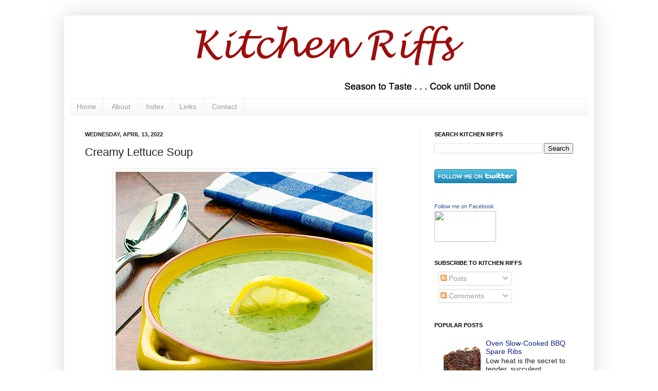

--- FILE ---
content_type: text/html; charset=UTF-8
request_url: http://www.kitchenriffs.com/2022/04/creamy-lettuce-soup.html?showComment=1649872008609
body_size: 31704
content:
<!DOCTYPE html>
<html class='v2' dir='ltr' lang='en'>
<head>
<link href='https://www.blogger.com/static/v1/widgets/335934321-css_bundle_v2.css' rel='stylesheet' type='text/css'/>
<meta content='width=1100' name='viewport'/>
<meta content='text/html; charset=UTF-8' http-equiv='Content-Type'/>
<meta content='blogger' name='generator'/>
<link href='http://www.kitchenriffs.com/favicon.ico' rel='icon' type='image/x-icon'/>
<link href='http://www.kitchenriffs.com/2022/04/creamy-lettuce-soup.html' rel='canonical'/>
<link rel="alternate" type="application/atom+xml" title="Kitchen Riffs - Atom" href="http://www.kitchenriffs.com/feeds/posts/default" />
<link rel="alternate" type="application/rss+xml" title="Kitchen Riffs - RSS" href="http://www.kitchenriffs.com/feeds/posts/default?alt=rss" />
<link rel="service.post" type="application/atom+xml" title="Kitchen Riffs - Atom" href="https://www.blogger.com/feeds/4249095902319557066/posts/default" />

<link rel="alternate" type="application/atom+xml" title="Kitchen Riffs - Atom" href="http://www.kitchenriffs.com/feeds/1098031142423520408/comments/default" />
<!--Can't find substitution for tag [blog.ieCssRetrofitLinks]-->
<link href='https://blogger.googleusercontent.com/img/b/R29vZ2xl/AVvXsEj6vZErzOaxoZslXvT06aE0ovgTSJQ1tBWUBMTQp5BpyRPcFdfQKHvprUxCHcWvIxt2wiFwtlTESS3IEmxOXB2v2dS1b7NISndoCFzb5Z_q39XtKCu7AHWc1DUzqOtz2PfrShcy1dr6FXYGNSZ2sskzmNGgg17l1GlDbY07ik5MO2_VNAjYYDeLmcx2/s16000/Lettuce-Soup-016-websize-x500.jpg' rel='image_src'/>
<meta content='http://www.kitchenriffs.com/2022/04/creamy-lettuce-soup.html' property='og:url'/>
<meta content='Creamy Lettuce Soup' property='og:title'/>
<meta content='Delightful springtime flavor in a quick and easy soup Springtime means lettuce at its freshest. Hence this soup. The name says “creamy,” but...' property='og:description'/>
<meta content='https://blogger.googleusercontent.com/img/b/R29vZ2xl/AVvXsEj6vZErzOaxoZslXvT06aE0ovgTSJQ1tBWUBMTQp5BpyRPcFdfQKHvprUxCHcWvIxt2wiFwtlTESS3IEmxOXB2v2dS1b7NISndoCFzb5Z_q39XtKCu7AHWc1DUzqOtz2PfrShcy1dr6FXYGNSZ2sskzmNGgg17l1GlDbY07ik5MO2_VNAjYYDeLmcx2/w1200-h630-p-k-no-nu/Lettuce-Soup-016-websize-x500.jpg' property='og:image'/>
<title>Kitchen Riffs: Creamy Lettuce Soup</title>
<style id='page-skin-1' type='text/css'><!--
/*
-----------------------------------------------
Blogger Template Style
Name:     Simple
Designer: Josh Peterson
URL:      www.noaesthetic.com
----------------------------------------------- */
/* Variable definitions
====================
<Variable name="keycolor" description="Main Color" type="color" default="#66bbdd"/>
<Group description="Page Text" selector="body">
<Variable name="body.font" description="Font" type="font"
default="normal normal 12px Arial, Tahoma, Helvetica, FreeSans, sans-serif"/>
<Variable name="body.text.color" description="Text Color" type="color" default="#222222"/>
</Group>
<Group description="Backgrounds" selector=".body-fauxcolumns-outer">
<Variable name="body.background.color" description="Outer Background" type="color" default="#66bbdd"/>
<Variable name="content.background.color" description="Main Background" type="color" default="#ffffff"/>
<Variable name="header.background.color" description="Header Background" type="color" default="transparent"/>
</Group>
<Group description="Links" selector=".main-outer">
<Variable name="link.color" description="Link Color" type="color" default="#2288bb"/>
<Variable name="link.visited.color" description="Visited Color" type="color" default="#888888"/>
<Variable name="link.hover.color" description="Hover Color" type="color" default="#33aaff"/>
</Group>
<Group description="Blog Title" selector=".header h1">
<Variable name="header.font" description="Font" type="font"
default="normal normal 60px Arial, Tahoma, Helvetica, FreeSans, sans-serif"/>
<Variable name="header.text.color" description="Title Color" type="color" default="#3399bb" />
</Group>
<Group description="Blog Description" selector=".header .description">
<Variable name="description.text.color" description="Description Color" type="color"
default="#777777" />
</Group>
<Group description="Tabs Text" selector=".tabs-inner .widget li a">
<Variable name="tabs.font" description="Font" type="font"
default="normal normal 14px Arial, Tahoma, Helvetica, FreeSans, sans-serif"/>
<Variable name="tabs.text.color" description="Text Color" type="color" default="#999999"/>
<Variable name="tabs.selected.text.color" description="Selected Color" type="color" default="#000000"/>
</Group>
<Group description="Tabs Background" selector=".tabs-outer .PageList">
<Variable name="tabs.background.color" description="Background Color" type="color" default="#f5f5f5"/>
<Variable name="tabs.selected.background.color" description="Selected Color" type="color" default="#eeeeee"/>
</Group>
<Group description="Post Title" selector="h3.post-title, .comments h4">
<Variable name="post.title.font" description="Font" type="font"
default="normal normal 22px Arial, Tahoma, Helvetica, FreeSans, sans-serif"/>
</Group>
<Group description="Date Header" selector=".date-header">
<Variable name="date.header.color" description="Text Color" type="color"
default="#222222"/>
<Variable name="date.header.background.color" description="Background Color" type="color"
default="transparent"/>
</Group>
<Group description="Post Footer" selector=".post-footer">
<Variable name="post.footer.text.color" description="Text Color" type="color" default="#666666"/>
<Variable name="post.footer.background.color" description="Background Color" type="color"
default="#f9f9f9"/>
<Variable name="post.footer.border.color" description="Shadow Color" type="color" default="#eeeeee"/>
</Group>
<Group description="Gadgets" selector="h2">
<Variable name="widget.title.font" description="Title Font" type="font"
default="normal bold 11px Arial, Tahoma, Helvetica, FreeSans, sans-serif"/>
<Variable name="widget.title.text.color" description="Title Color" type="color" default="#000000"/>
<Variable name="widget.alternate.text.color" description="Alternate Color" type="color" default="#999999"/>
</Group>
<Group description="Images" selector=".main-inner">
<Variable name="image.background.color" description="Background Color" type="color" default="#ffffff"/>
<Variable name="image.border.color" description="Border Color" type="color" default="#eeeeee"/>
<Variable name="image.text.color" description="Caption Text Color" type="color" default="#222222"/>
</Group>
<Group description="Accents" selector=".content-inner">
<Variable name="body.rule.color" description="Separator Line Color" type="color" default="#eeeeee"/>
<Variable name="tabs.border.color" description="Tabs Border Color" type="color" default="#eeeeee"/>
</Group>
<Variable name="body.background" description="Body Background" type="background"
color="#ffffff" default="$(color) none repeat scroll top left"/>
<Variable name="body.background.override" description="Body Background Override" type="string" default=""/>
<Variable name="body.background.gradient.cap" description="Body Gradient Cap" type="url"
default="url(//www.blogblog.com/1kt/simple/gradients_light.png)"/>
<Variable name="body.background.gradient.tile" description="Body Gradient Tile" type="url"
default="url(//www.blogblog.com/1kt/simple/body_gradient_tile_light.png)"/>
<Variable name="content.background.color.selector" description="Content Background Color Selector" type="string" default=".content-inner"/>
<Variable name="content.padding" description="Content Padding" type="length" default="10px"/>
<Variable name="content.padding.horizontal" description="Content Horizontal Padding" type="length" default="10px"/>
<Variable name="content.shadow.spread" description="Content Shadow Spread" type="length" default="40px"/>
<Variable name="content.shadow.spread.webkit" description="Content Shadow Spread (WebKit)" type="length" default="5px"/>
<Variable name="content.shadow.spread.ie" description="Content Shadow Spread (IE)" type="length" default="10px"/>
<Variable name="main.border.width" description="Main Border Width" type="length" default="0"/>
<Variable name="header.background.gradient" description="Header Gradient" type="url" default="none"/>
<Variable name="header.shadow.offset.left" description="Header Shadow Offset Left" type="length" default="-1px"/>
<Variable name="header.shadow.offset.top" description="Header Shadow Offset Top" type="length" default="-1px"/>
<Variable name="header.shadow.spread" description="Header Shadow Spread" type="length" default="1px"/>
<Variable name="header.padding" description="Header Padding" type="length" default="30px"/>
<Variable name="header.border.size" description="Header Border Size" type="length" default="1px"/>
<Variable name="header.bottom.border.size" description="Header Bottom Border Size" type="length" default="1px"/>
<Variable name="header.border.horizontalsize" description="Header Horizontal Border Size" type="length" default="0"/>
<Variable name="description.text.size" description="Description Text Size" type="string" default="140%"/>
<Variable name="tabs.margin.top" description="Tabs Margin Top" type="length" default="0" />
<Variable name="tabs.margin.side" description="Tabs Side Margin" type="length" default="30px" />
<Variable name="tabs.background.gradient" description="Tabs Background Gradient" type="url"
default="url(//www.blogblog.com/1kt/simple/gradients_light.png)"/>
<Variable name="tabs.border.width" description="Tabs Border Width" type="length" default="1px"/>
<Variable name="tabs.bevel.border.width" description="Tabs Bevel Border Width" type="length" default="1px"/>
<Variable name="date.header.padding" description="Date Header Padding" type="string" default="inherit"/>
<Variable name="date.header.letterspacing" description="Date Header Letter Spacing" type="string" default="inherit"/>
<Variable name="date.header.margin" description="Date Header Margin" type="string" default="inherit"/>
<Variable name="post.margin.bottom" description="Post Bottom Margin" type="length" default="25px"/>
<Variable name="image.border.small.size" description="Image Border Small Size" type="length" default="2px"/>
<Variable name="image.border.large.size" description="Image Border Large Size" type="length" default="5px"/>
<Variable name="page.width.selector" description="Page Width Selector" type="string" default=".region-inner"/>
<Variable name="page.width" description="Page Width" type="string" default="auto"/>
<Variable name="main.section.margin" description="Main Section Margin" type="length" default="15px"/>
<Variable name="main.padding" description="Main Padding" type="length" default="15px"/>
<Variable name="main.padding.top" description="Main Padding Top" type="length" default="30px"/>
<Variable name="main.padding.bottom" description="Main Padding Bottom" type="length" default="30px"/>
<Variable name="paging.background"
color="#ffffff"
description="Background of blog paging area" type="background"
default="transparent none no-repeat scroll top center"/>
<Variable name="footer.bevel" description="Bevel border length of footer" type="length" default="0"/>
<Variable name="mobile.background.overlay" description="Mobile Background Overlay" type="string"
default="transparent none repeat scroll top left"/>
<Variable name="mobile.background.size" description="Mobile Background Size" type="string" default="auto"/>
<Variable name="mobile.button.color" description="Mobile Button Color" type="color" default="#ffffff" />
<Variable name="startSide" description="Side where text starts in blog language" type="automatic" default="left"/>
<Variable name="endSide" description="Side where text ends in blog language" type="automatic" default="right"/>
*/
/* Content
----------------------------------------------- */
body, .body-fauxcolumn-outer {
font: normal normal 14px Arial, Tahoma, Helvetica, FreeSans, sans-serif;
color: #222222;
background: #ffffff none repeat scroll top left;
padding: 0 40px 40px 40px;
}
html body .region-inner {
min-width: 0;
max-width: 100%;
width: auto;
}
a:link {
text-decoration:none;
color: #11207b;
}
a:visited {
text-decoration:none;
color: #888888;
}
a:hover {
text-decoration:underline;
color: #33aaff;
}
.body-fauxcolumn-outer .fauxcolumn-inner {
background: transparent url(http://www.blogblog.com/1kt/simple/body_gradient_tile_light.png) repeat scroll top left;
_background-image: none;
}
.body-fauxcolumn-outer .cap-top {
position: absolute;
z-index: 1;
height: 400px;
width: 100%;
background: #ffffff none repeat scroll top left;
}
.body-fauxcolumn-outer .cap-top .cap-left {
width: 100%;
background: transparent url(http://www.blogblog.com/1kt/simple/gradients_light.png) repeat-x scroll top left;
_background-image: none;
}
.content-outer {
-moz-box-shadow: 0 0 40px rgba(0, 0, 0, .15);
-webkit-box-shadow: 0 0 5px rgba(0, 0, 0, .15);
-goog-ms-box-shadow: 0 0 10px #333333;
box-shadow: 0 0 40px rgba(0, 0, 0, .15);
margin-bottom: 1px;
}
.content-inner {
padding: 10px 10px;
}
.content-inner {
background-color: #ffffff;
}
/* Header
----------------------------------------------- */
.header-outer {
background: transparent none repeat-x scroll 0 -400px;
_background-image: none;
}
.Header h1 {
font: normal normal 60px Georgia, Utopia, 'Palatino Linotype', Palatino, serif;
color: #222222;
text-shadow: -1px -1px 1px rgba(0, 0, 0, .2);
}
.Header h1 a {
color: #222222;
}
.Header .description {
font-size: 140%;
color: #222222;
}
.header-inner .Header .titlewrapper {
padding: 22px 30px;
}
.header-inner .Header .descriptionwrapper {
padding: 0 30px;
}
/* Tabs
----------------------------------------------- */
.tabs-inner .section:first-child {
border-top: 1px solid #eeeeee;
}
.tabs-inner .section:first-child ul {
margin-top: -1px;
border-top: 1px solid #eeeeee;
border-left: 0 solid #eeeeee;
border-right: 0 solid #eeeeee;
}
.tabs-inner .widget ul {
background: #f5f5f5 url(http://www.blogblog.com/1kt/simple/gradients_light.png) repeat-x scroll 0 -800px;
_background-image: none;
border-bottom: 1px solid #eeeeee;
margin-top: 0;
margin-left: -30px;
margin-right: -30px;
}
.tabs-inner .widget li a {
display: inline-block;
padding: .6em 1em;
font: normal normal 14px Arial, Tahoma, Helvetica, FreeSans, sans-serif;
color: #999999;
border-left: 1px solid #ffffff;
border-right: 1px solid #eeeeee;
}
.tabs-inner .widget li:first-child a {
border-left: none;
}
.tabs-inner .widget li.selected a, .tabs-inner .widget li a:hover {
color: #000000;
background-color: #eeeeee;
text-decoration: none;
}
/* Columns
----------------------------------------------- */
.main-outer {
border-top: 0 solid #eeeeee;
}
.fauxcolumn-left-outer .fauxcolumn-inner {
border-right: 1px solid #eeeeee;
}
.fauxcolumn-right-outer .fauxcolumn-inner {
border-left: 1px solid #eeeeee;
}
/* Headings
----------------------------------------------- */
h2 {
margin: 0 0 1em 0;
font: normal bold 11px Arial, Tahoma, Helvetica, FreeSans, sans-serif;
color: #000000;
text-transform: uppercase;
}
/* Widgets
----------------------------------------------- */
.widget .zippy {
color: #999999;
text-shadow: 2px 2px 1px rgba(0, 0, 0, .1);
}
.widget .popular-posts ul {
list-style: none;
}
/* Posts
----------------------------------------------- */
.date-header span {
background-color: transparent;
color: #222222;
padding: inherit;
letter-spacing: inherit;
margin: inherit;
}
.main-inner {
padding-top: 30px;
padding-bottom: 30px;
}
.main-inner .column-center-inner {
padding: 0 15px;
}
.main-inner .column-center-inner .section {
margin: 0 15px;
}
.post {
margin: 0 0 25px 0;
}
h3.post-title, .comments h4 {
font: normal normal 22px Arial, Tahoma, Helvetica, FreeSans, sans-serif;
margin: .75em 0 0;
}
.post-body {
font-size: 110%;
line-height: 1.4;
position: relative;
}
.post-body img, .post-body .tr-caption-container, .Profile img, .Image img,
.BlogList .item-thumbnail img {
padding: 2px;
background: #ffffff;
border: 1px solid #eeeeee;
-moz-box-shadow: 1px 1px 5px rgba(0, 0, 0, .1);
-webkit-box-shadow: 1px 1px 5px rgba(0, 0, 0, .1);
box-shadow: 1px 1px 5px rgba(0, 0, 0, .1);
}
.post-body img, .post-body .tr-caption-container {
padding: 5px;
}
.post-body .tr-caption-container {
color: #222222;
}
.post-body .tr-caption-container img {
padding: 0;
background: transparent;
border: none;
-moz-box-shadow: 0 0 0 rgba(0, 0, 0, .1);
-webkit-box-shadow: 0 0 0 rgba(0, 0, 0, .1);
box-shadow: 0 0 0 rgba(0, 0, 0, .1);
}
.post-header {
margin: 0 0 1.5em;
line-height: 1.6;
font-size: 90%;
}
.post-footer {
margin: 20px -2px 0;
padding: 5px 10px;
color: #666666;
background-color: #f9f9f9;
border-bottom: 1px solid #eeeeee;
line-height: 1.6;
font-size: 90%;
}
#comments .comment-author {
padding-top: 1.5em;
border-top: 1px solid #eeeeee;
background-position: 0 1.5em;
}
#comments .comment-author:first-child {
padding-top: 0;
border-top: none;
}
.avatar-image-container {
margin: .2em 0 0;
}
#comments .avatar-image-container img {
border: 1px solid #eeeeee;
}
/* Comments
----------------------------------------------- */
.comments .comments-content .icon.blog-author {
background-repeat: no-repeat;
background-image: url([data-uri]);
}
.comments .comments-content .loadmore a {
border-top: 1px solid #999999;
border-bottom: 1px solid #999999;
}
.comments .comment-thread.inline-thread {
background-color: #f9f9f9;
}
.comments .continue {
border-top: 2px solid #999999;
}
/* Accents
---------------------------------------------- */
.section-columns td.columns-cell {
border-left: 1px solid #eeeeee;
}
.blog-pager {
background: transparent none no-repeat scroll top center;
}
.blog-pager-older-link, .home-link,
.blog-pager-newer-link {
background-color: #ffffff;
padding: 5px;
}
.footer-outer {
border-top: 0 dashed #bbbbbb;
}
/* Mobile
----------------------------------------------- */
body.mobile  {
background-size: auto;
}
.mobile .body-fauxcolumn-outer {
background: transparent none repeat scroll top left;
}
.mobile .body-fauxcolumn-outer .cap-top {
background-size: 100% auto;
}
.mobile .content-outer {
-webkit-box-shadow: 0 0 3px rgba(0, 0, 0, .15);
box-shadow: 0 0 3px rgba(0, 0, 0, .15);
padding: 0 40px;
}
body.mobile .AdSense {
margin: 0 -40px;
}
.mobile .tabs-inner .widget ul {
margin-left: 0;
margin-right: 0;
}
.mobile .post {
margin: 0;
}
.mobile .main-inner .column-center-inner .section {
margin: 0;
}
.mobile .date-header span {
padding: 0.1em 10px;
margin: 0 -10px;
}
.mobile h3.post-title {
margin: 0;
}
.mobile .blog-pager {
background: transparent none no-repeat scroll top center;
}
.mobile .footer-outer {
border-top: none;
}
.mobile .main-inner, .mobile .footer-inner {
background-color: #ffffff;
}
.mobile-index-contents {
color: #222222;
}
.mobile-link-button {
background-color: #11207b;
}
.mobile-link-button a:link, .mobile-link-button a:visited {
color: #ffffff;
}
.mobile .tabs-inner .section:first-child {
border-top: none;
}
.mobile .tabs-inner .PageList .widget-content {
background-color: #eeeeee;
color: #000000;
border-top: 1px solid #eeeeee;
border-bottom: 1px solid #eeeeee;
}
.mobile .tabs-inner .PageList .widget-content .pagelist-arrow {
border-left: 1px solid #eeeeee;
}

--></style>
<style id='template-skin-1' type='text/css'><!--
body {
min-width: 1030px;
}
.content-outer, .content-fauxcolumn-outer, .region-inner {
min-width: 1030px;
max-width: 1030px;
_width: 1030px;
}
.main-inner .columns {
padding-left: 0px;
padding-right: 330px;
}
.main-inner .fauxcolumn-center-outer {
left: 0px;
right: 330px;
/* IE6 does not respect left and right together */
_width: expression(this.parentNode.offsetWidth -
parseInt("0px") -
parseInt("330px") + 'px');
}
.main-inner .fauxcolumn-left-outer {
width: 0px;
}
.main-inner .fauxcolumn-right-outer {
width: 330px;
}
.main-inner .column-left-outer {
width: 0px;
right: 100%;
margin-left: -0px;
}
.main-inner .column-right-outer {
width: 330px;
margin-right: -330px;
}
#layout {
min-width: 0;
}
#layout .content-outer {
min-width: 0;
width: 800px;
}
#layout .region-inner {
min-width: 0;
width: auto;
}
body#layout div.add_widget {
padding: 8px;
}
body#layout div.add_widget a {
margin-left: 32px;
}
--></style>
<link href='https://www.blogger.com/dyn-css/authorization.css?targetBlogID=4249095902319557066&amp;zx=f812fc39-112c-4fb1-8dc6-76d7e5207d0f' media='none' onload='if(media!=&#39;all&#39;)media=&#39;all&#39;' rel='stylesheet'/><noscript><link href='https://www.blogger.com/dyn-css/authorization.css?targetBlogID=4249095902319557066&amp;zx=f812fc39-112c-4fb1-8dc6-76d7e5207d0f' rel='stylesheet'/></noscript>
<meta name='google-adsense-platform-account' content='ca-host-pub-1556223355139109'/>
<meta name='google-adsense-platform-domain' content='blogspot.com'/>

</head>
<body class='loading'>
<div class='navbar no-items section' id='navbar' name='Navbar'>
</div>
<div class='body-fauxcolumns'>
<div class='fauxcolumn-outer body-fauxcolumn-outer'>
<div class='cap-top'>
<div class='cap-left'></div>
<div class='cap-right'></div>
</div>
<div class='fauxborder-left'>
<div class='fauxborder-right'></div>
<div class='fauxcolumn-inner'>
</div>
</div>
<div class='cap-bottom'>
<div class='cap-left'></div>
<div class='cap-right'></div>
</div>
</div>
</div>
<div class='content'>
<div class='content-fauxcolumns'>
<div class='fauxcolumn-outer content-fauxcolumn-outer'>
<div class='cap-top'>
<div class='cap-left'></div>
<div class='cap-right'></div>
</div>
<div class='fauxborder-left'>
<div class='fauxborder-right'></div>
<div class='fauxcolumn-inner'>
</div>
</div>
<div class='cap-bottom'>
<div class='cap-left'></div>
<div class='cap-right'></div>
</div>
</div>
</div>
<div class='content-outer'>
<div class='content-cap-top cap-top'>
<div class='cap-left'></div>
<div class='cap-right'></div>
</div>
<div class='fauxborder-left content-fauxborder-left'>
<div class='fauxborder-right content-fauxborder-right'></div>
<div class='content-inner'>
<header>
<div class='header-outer'>
<div class='header-cap-top cap-top'>
<div class='cap-left'></div>
<div class='cap-right'></div>
</div>
<div class='fauxborder-left header-fauxborder-left'>
<div class='fauxborder-right header-fauxborder-right'></div>
<div class='region-inner header-inner'>
<div class='header section' id='header' name='Header'><div class='widget Header' data-version='1' id='Header1'>
<div id='header-inner'>
<a href='http://www.kitchenriffs.com/' style='display: block'>
<img alt='Kitchen Riffs' height='150px; ' id='Header1_headerimg' src='https://blogger.googleusercontent.com/img/b/R29vZ2xl/AVvXsEiiKmWmDl0N_SXZ7j1493LYTqhhbrOelnXzjLaebWr5vKmTSoG5LXbqQpoJu5b2o0QKywSvk8IuZpjoOum1Q_gv5El1Qat_B7XRGvOmfav54pAtMgYpZ0j6XP1xdg8ltIU0EoHjry2vkyY/s1600/header-no-pic-dark-red-980-150.jpg' style='display: block' width='980px; '/>
</a>
</div>
</div></div>
</div>
</div>
<div class='header-cap-bottom cap-bottom'>
<div class='cap-left'></div>
<div class='cap-right'></div>
</div>
</div>
</header>
<div class='tabs-outer'>
<div class='tabs-cap-top cap-top'>
<div class='cap-left'></div>
<div class='cap-right'></div>
</div>
<div class='fauxborder-left tabs-fauxborder-left'>
<div class='fauxborder-right tabs-fauxborder-right'></div>
<div class='region-inner tabs-inner'>
<div class='tabs section' id='crosscol' name='Cross-Column'><div class='widget PageList' data-version='1' id='PageList1'>
<h2>Pages</h2>
<div class='widget-content'>
<ul>
<li>
<a href='http://www.kitchenriffs.com/'>Home</a>
</li>
<li>
<a href='http://www.kitchenriffs.com/p/about_24.html'>About</a>
</li>
<li>
<a href='http://www.kitchenriffs.com/p/blog-page_21.html'>Index</a>
</li>
<li>
<a href='http://www.kitchenriffs.com/p/links.html'>Links</a>
</li>
<li>
<a href='http://www.kitchenriffs.com/p/contact.html'>Contact</a>
</li>
</ul>
<div class='clear'></div>
</div>
</div></div>
<div class='tabs no-items section' id='crosscol-overflow' name='Cross-Column 2'></div>
</div>
</div>
<div class='tabs-cap-bottom cap-bottom'>
<div class='cap-left'></div>
<div class='cap-right'></div>
</div>
</div>
<div class='main-outer'>
<div class='main-cap-top cap-top'>
<div class='cap-left'></div>
<div class='cap-right'></div>
</div>
<div class='fauxborder-left main-fauxborder-left'>
<div class='fauxborder-right main-fauxborder-right'></div>
<div class='region-inner main-inner'>
<div class='columns fauxcolumns'>
<div class='fauxcolumn-outer fauxcolumn-center-outer'>
<div class='cap-top'>
<div class='cap-left'></div>
<div class='cap-right'></div>
</div>
<div class='fauxborder-left'>
<div class='fauxborder-right'></div>
<div class='fauxcolumn-inner'>
</div>
</div>
<div class='cap-bottom'>
<div class='cap-left'></div>
<div class='cap-right'></div>
</div>
</div>
<div class='fauxcolumn-outer fauxcolumn-left-outer'>
<div class='cap-top'>
<div class='cap-left'></div>
<div class='cap-right'></div>
</div>
<div class='fauxborder-left'>
<div class='fauxborder-right'></div>
<div class='fauxcolumn-inner'>
</div>
</div>
<div class='cap-bottom'>
<div class='cap-left'></div>
<div class='cap-right'></div>
</div>
</div>
<div class='fauxcolumn-outer fauxcolumn-right-outer'>
<div class='cap-top'>
<div class='cap-left'></div>
<div class='cap-right'></div>
</div>
<div class='fauxborder-left'>
<div class='fauxborder-right'></div>
<div class='fauxcolumn-inner'>
</div>
</div>
<div class='cap-bottom'>
<div class='cap-left'></div>
<div class='cap-right'></div>
</div>
</div>
<!-- corrects IE6 width calculation -->
<div class='columns-inner'>
<div class='column-center-outer'>
<div class='column-center-inner'>
<div class='main section' id='main' name='Main'><div class='widget Blog' data-version='1' id='Blog1'>
<div class='blog-posts hfeed'>

          <div class="date-outer">
        
<h2 class='date-header'><span>Wednesday, April 13, 2022</span></h2>

          <div class="date-posts">
        
<div class='post-outer'>
<div class='post hentry'>
<a name='1098031142423520408'></a>
<h3 class='post-title entry-title'>
Creamy Lettuce Soup
</h3>
<div class='post-header'>
<div class='post-header-line-1'></div>
</div>
<div class='post-body entry-content' id='post-body-1098031142423520408'>
<p></p><div class="separator" style="clear: both; text-align: center;"><a href="https://blogger.googleusercontent.com/img/b/R29vZ2xl/AVvXsEj6vZErzOaxoZslXvT06aE0ovgTSJQ1tBWUBMTQp5BpyRPcFdfQKHvprUxCHcWvIxt2wiFwtlTESS3IEmxOXB2v2dS1b7NISndoCFzb5Z_q39XtKCu7AHWc1DUzqOtz2PfrShcy1dr6FXYGNSZ2sskzmNGgg17l1GlDbY07ik5MO2_VNAjYYDeLmcx2/s500/Lettuce-Soup-016-websize-x500.jpg" imageanchor="1" style="margin-left: 1em; margin-right: 1em;"><img alt="Creamy Lettuce Soup" border="0" data-original-height="500" data-original-width="500" src="https://blogger.googleusercontent.com/img/b/R29vZ2xl/AVvXsEj6vZErzOaxoZslXvT06aE0ovgTSJQ1tBWUBMTQp5BpyRPcFdfQKHvprUxCHcWvIxt2wiFwtlTESS3IEmxOXB2v2dS1b7NISndoCFzb5Z_q39XtKCu7AHWc1DUzqOtz2PfrShcy1dr6FXYGNSZ2sskzmNGgg17l1GlDbY07ik5MO2_VNAjYYDeLmcx2/s16000/Lettuce-Soup-016-websize-x500.jpg" title="Creamy Lettuce Soup" /></a></div><i><b>Delightful springtime flavor in a quick and easy soup</b></i><br /><br />Springtime means lettuce at its freshest. Hence this soup.<br /><br />The name says &#8220;creamy,&#8221; but that doesn&#8217;t mean heavy. We add just a touch of cream (which you can omit if you want). So this is almost a diet dish!<br /><br />Because if it&#8217;s spring, swimsuit season is just around the corner. Enough said.<p></p><p><span></span></p><a name="more"></a><div class="separator" style="clear: both; text-align: center;"><a href="https://blogger.googleusercontent.com/img/b/R29vZ2xl/AVvXsEjZ-4btZJsxDwc_FjZ-iJ5uniI5IkqbFXbzqzgLlWBswjiP6teJrlJ6GAZGmttbesSJ261lAhA7Moc7fU0DwAdKW1B0_MDw8I0d8Y5w4jwZH6anIzydxJzgVwpEMbuuqwvgkGGeWUNkx8xG9nawwkWysdfWCIO1RFgTz6AFuQcpk8byuGNo4_b9xepc/s500/Lettuce-Soup-006-websize-x500.jpg" imageanchor="1" style="margin-left: 1em; margin-right: 1em;"><img alt="Creamy Lettuce Soup" border="0" data-original-height="500" data-original-width="500" src="https://blogger.googleusercontent.com/img/b/R29vZ2xl/AVvXsEjZ-4btZJsxDwc_FjZ-iJ5uniI5IkqbFXbzqzgLlWBswjiP6teJrlJ6GAZGmttbesSJ261lAhA7Moc7fU0DwAdKW1B0_MDw8I0d8Y5w4jwZH6anIzydxJzgVwpEMbuuqwvgkGGeWUNkx8xG9nawwkWysdfWCIO1RFgTz6AFuQcpk8byuGNo4_b9xepc/s16000/Lettuce-Soup-006-websize-x500.jpg" title="Creamy Lettuce Soup" /></a></div><i><b>Recipe: Creamy Lettuce Soup</b></i><br /><br />This dish is not overly rich. That&#8217;s because, although it does contain a small amount of cream, nearly all the texture comes from potato that&#8217;s cooked and then puréed in the soup.<br /><br />Prep time for this dish is about 10 minutes. Cooking time adds around 25 minutes.<br /><br />This recipe yields 4 to 6 first-course servings. <br /><br />You can prepare this soup a day ahead if you wish, then refrigerate it in an airtight container. Serve it hot or chilled &#8211; see Notes<br /><br /><b>Ingredients</b><p></p><ul style="text-align: left;"><li>2 tablespoons butter (may substitute olive oil)</li><li>1 medium onion, diced</li><li>~&#189; teaspoon kosher salt, or to taste (see Notes)</li><li>1 to 2 cloves garlic, diced finely or sliced thinly (to taste)</li><li>1 teaspoon dried thyme (or to taste; see Notes)</li><li>10 to 12 ounces diced potato</li><li>4 cups chicken stock (may substitute vegetable stock)</li><li>~16 ounces lettuce, cleaned, cored, and torn into large pieces (any variety except iceberg; see Notes)</li><li>&#188; to &#189; cup heavy cream (may omit; see Notes)</li><li>1 to 2 teaspoons lemon juice (optional; see Notes)</li><li>garnish of lemon twist, chopped parsley or mint, or a dollop of sour cream (optional)<br /></li></ul><span></span><span></span> <span></span><p><b>Procedure&nbsp;</b></p><ol style="text-align: left;"><li>Place a 4-quart soup pot on medium stovetop heat, then add the butter. When the butter is melted, add the chopped onion, season to taste with salt, then sauté for 5 minutes. Add the garlic and sauté for 1 additional minute.&nbsp;</li><li>Add the dried thyme, diced potato, and chicken stock. Bring the mixture to a simmer, then cook until the potato is soft (maybe 15 minutes, though it depends on the size of the potato pieces).</li><li>Add the lettuce, then bring the mixture to a simmer again. Cook for 3 to 5 minutes &#8211; until the lettuce is just tender.</li><li>Use an immersion blender to purée the soup (you can leave it a bit chunky if you prefer, though we think this soup is better with a smoother texture). Add as much cream as you like, then stir to incorporate. Cook for 1 minute to warm the mixture. Taste the soup, then adjust the seasoning if necessary &#8211; or add a bit of lemon juice (we think this brightens the flavor).</li><li>Ladle the soup and serve. Garnish is optional. But a slice of lemon or some chopped parsley or mint adds a festive note. A dollop of sour cream would also work.<br /></li></ol><p></p><div class="separator" style="clear: both; text-align: center;"><a href="https://blogger.googleusercontent.com/img/b/R29vZ2xl/AVvXsEg4jBaDm8EYbZnX9P-C4nMeAIeCAKIAHIFe7R1ERSDds-oSWTSe8UJ1gYRdYkDimfWHE2Wc86fUBy7Mni_bb9sTON4etROlV3914YNvNop9w1XYzhWoP1XZEUdxwM_TDNjfCEaZDbu8LVaDjFsK4VeGx_Qi3jiTqma_cPXP5fzeWDKguHkFb8z-8KR6/s500/Lettuce-Soup-026-websize-x500.jpg" imageanchor="1" style="margin-left: 1em; margin-right: 1em;"><img alt="Creamy Lettuce Soup" border="0" data-original-height="500" data-original-width="500" src="https://blogger.googleusercontent.com/img/b/R29vZ2xl/AVvXsEg4jBaDm8EYbZnX9P-C4nMeAIeCAKIAHIFe7R1ERSDds-oSWTSe8UJ1gYRdYkDimfWHE2Wc86fUBy7Mni_bb9sTON4etROlV3914YNvNop9w1XYzhWoP1XZEUdxwM_TDNjfCEaZDbu8LVaDjFsK4VeGx_Qi3jiTqma_cPXP5fzeWDKguHkFb8z-8KR6/s16000/Lettuce-Soup-026-websize-x500.jpg" title="Creamy Lettuce Soup" /></a></div><p></p><p><b>Notes</b></p><ul style="text-align: left;"><li>What type of lettuce to use? We prefer romaine and/or bibb (and generally use a combination of the two). But almost any variety of lettuce will work. We&#8217;d stay away from iceberg, though. It has great crunch (a quality that&#8217;s lost in this dish), but little flavor.</li><li>The more cream you add, the richer the soup will be. We think minimal cream is best &#8211; so we use about &#188; cup (just enough to enhance the smoothness of the soup). A hint of cream flavor seems sufficient to us.</li><li>Don&#8217;t want to use sweet cream? You could try sour cream, or even yogurt (Greek yogurt might be particularly nice). If you go this route, you probably won&#8217;t need to add lemon (because both sour cream and yogurt add tang).&nbsp;</li><li>Prefer a vegan soup? Just use olive oil instead of butter, omit the dairy, and use vegetable stock.</li><li>We generally serve this soup hot, but it&#8217;s also good when chilled. If you want to serve it cold, you&#8217;ll need to prepare the soup ahead of time and refrigerate. You might also want to add a bit more cream in Step 4 &#8211; we think this makes for a better-flavored cold soup.</li><li>What kind of potato to use? Either a waxy (boiling) type or a mealy (baking) type &#8211; whatever you have on hand. We think Yukon Golds add nice flavor, so that&#8217;s what we tend to use.</li><li>Don&#8217;t have an immersion blender? Just let the soup cool a bit, then purée it in batches in a food processor or blender. Then reheat the soup before serving (whenever we reheat, we always taste again and adjust the seasoning if necessary).</li><li>BTW, if using an immersion blender, make sure to use one that has a metal (not plastic) shaft. Plastic shafts can crack in hot liquid (guess how we know).</li><li>We like to use dried thyme in this dish. But fresh thyme or tarragon would also work. As would oregano. And fresh mint would be quite nice.</li><li>Speaking of mint: If you make this soup with mint and add peas, you&#8217;ll have an approximation of Potage Saint-Germain, a classic French soup. (If you go this route, we&#8217;d use frozen peas and add them with the lettuce.)</li><li>We use kosher salt in cooking. It&#8217;s less salty by volume than regular table salt (the crystals are larger and more irregular, so they pack a measure less tightly). If you&#8217;re using table salt, start with about half the amount we recommend. But always season to your taste, not ours.<br /></li></ul><p></p><div class="separator" style="clear: both; text-align: center;"><a href="https://blogger.googleusercontent.com/img/b/R29vZ2xl/AVvXsEhnIDEKnlB0o4LW3DvvG79BnY4De0pAzHz_BGt1Z9fySOaMlp9NSBKEMoYzRESFhw61wRHpJw5Z1LBC_J-gX94nEtlahNCSqjw-syVyU38jz-sEHpKeKPyGg_sjK-RrawFeI-vXD_Z_qyvICwhLvNYlZVn33N1X-Sv-iHJksUXGAWDCwUz-g0ULonBA/s500/Lettuce-Soup-010-websize-x500.jpg" imageanchor="1" style="margin-left: 1em; margin-right: 1em;"><img alt="Creamy Lettuce Soup" border="0" data-original-height="500" data-original-width="500" src="https://blogger.googleusercontent.com/img/b/R29vZ2xl/AVvXsEhnIDEKnlB0o4LW3DvvG79BnY4De0pAzHz_BGt1Z9fySOaMlp9NSBKEMoYzRESFhw61wRHpJw5Z1LBC_J-gX94nEtlahNCSqjw-syVyU38jz-sEHpKeKPyGg_sjK-RrawFeI-vXD_Z_qyvICwhLvNYlZVn33N1X-Sv-iHJksUXGAWDCwUz-g0ULonBA/s16000/Lettuce-Soup-010-websize-x500.jpg" title="Creamy Lettuce Soup" /></a></div><p><i><b>Romaines of the Day</b></i><br /><br />&#8220;Lettuce in soup?&#8221; said Mrs. Kitchen Riffs. &#8220;So good! And who knew?&#8221;<br /><br />&#8220;It&#8217;s unbe-leaf-ably tasty, isn&#8217;t it?&#8221; I said.<br /><br />&#8220;Lettuce not suffer your wilted jokes again,&#8221; said Mrs K R.<br /><br />&#8220;I thought that one was creamy smooth,&#8221; I said. &#8220;It rose to the top!&#8221;<br /><br />&#8220;I declare your humor absent without leaf,&#8221; said Mrs K R.<br /><br />Guess I have the right to romaine silent.</p><p><u><i>You may also enjoy reading about:</i></u></p><ul style="text-align: left;"><li><a href="http://www.kitchenriffs.com/2022/01/cream-of-celeriac-and-celery-soup.html">Cream of Celeriac and Celery Soup</a></li><li><a href="http://www.kitchenriffs.com/2014/12/cream-of-mushroom-soup.html">Cream of Mushroom Soup</a>&nbsp;</li><li><a href="http://www.kitchenriffs.com/2020/09/creamy-curried-carrot-and-chickpea-soup.html">Creamy Curried Carrot and Chickpea Soup</a></li><li><a href="http://www.kitchenriffs.com/2018/08/chilled-plum-soup.html  Chilled Plum Soup">Chilled Plum Soup</a>&nbsp;</li><li><a href="http://www.kitchenriffs.com/p/blog-page_21.html">Or check out the Index for more</a><br /></li></ul>
<div><iframe allowTransparency='true' frameborder='0' scrolling='no' src='http://www.facebook.com/plugins/like.php?href=http://www.kitchenriffs.com/2022/04/creamy-lettuce-soup.html&layout=button_count&show_faces=false&width=100&action=like&font=arial&colorscheme=light' style='border:none; overflow:hidden; width:450px; height:40px;'></iframe></div>
<div style='clear: both;'></div>
</div>
<div class='post-footer'>
<div class='post-footer-line post-footer-line-1'><span class='post-author vcard'>
Posted by
<span class='fn'>Kitchen Riffs</span>
</span>
<span class='post-timestamp'>
at
<a class='timestamp-link' href='http://www.kitchenriffs.com/2022/04/creamy-lettuce-soup.html' rel='bookmark' title='permanent link'><abbr class='published' title='2022-04-13T09:00:00-05:00'>9:00&#8239;AM</abbr></a>
</span>
<span class='post-comment-link'>
</span>
<span class='post-icons'>
<span class='item-action'>
<a href='https://www.blogger.com/email-post/4249095902319557066/1098031142423520408' title='Email Post'>
<img alt='' class='icon-action' height='13' src='http://img1.blogblog.com/img/icon18_email.gif' width='18'/>
</a>
</span>
<span class='item-control blog-admin pid-1705044472'>
<a href='https://www.blogger.com/post-edit.g?blogID=4249095902319557066&postID=1098031142423520408&from=pencil' title='Edit Post'>
<img alt='' class='icon-action' height='18' src='https://resources.blogblog.com/img/icon18_edit_allbkg.gif' width='18'/>
</a>
</span>
</span>
<div class='post-share-buttons goog-inline-block'>
<a class='goog-inline-block share-button sb-email' href='https://www.blogger.com/share-post.g?blogID=4249095902319557066&postID=1098031142423520408&target=email' target='_blank' title='Email This'><span class='share-button-link-text'>Email This</span></a><a class='goog-inline-block share-button sb-blog' href='https://www.blogger.com/share-post.g?blogID=4249095902319557066&postID=1098031142423520408&target=blog' onclick='window.open(this.href, "_blank", "height=270,width=475"); return false;' target='_blank' title='BlogThis!'><span class='share-button-link-text'>BlogThis!</span></a><a class='goog-inline-block share-button sb-twitter' href='https://www.blogger.com/share-post.g?blogID=4249095902319557066&postID=1098031142423520408&target=twitter' target='_blank' title='Share to X'><span class='share-button-link-text'>Share to X</span></a><a class='goog-inline-block share-button sb-facebook' href='https://www.blogger.com/share-post.g?blogID=4249095902319557066&postID=1098031142423520408&target=facebook' onclick='window.open(this.href, "_blank", "height=430,width=640"); return false;' target='_blank' title='Share to Facebook'><span class='share-button-link-text'>Share to Facebook</span></a><a class='goog-inline-block share-button sb-pinterest' href='https://www.blogger.com/share-post.g?blogID=4249095902319557066&postID=1098031142423520408&target=pinterest' target='_blank' title='Share to Pinterest'><span class='share-button-link-text'>Share to Pinterest</span></a>
</div>
<span class='post-backlinks post-comment-link'>
</span>
</div>
<div class='post-footer-line post-footer-line-2'><span class='post-labels'>
Labels:
<a href='http://www.kitchenriffs.com/search/label/Chicken%20Stock' rel='tag'>Chicken Stock</a>,
<a href='http://www.kitchenriffs.com/search/label/Cream' rel='tag'>Cream</a>,
<a href='http://www.kitchenriffs.com/search/label/Lemon' rel='tag'>Lemon</a>,
<a href='http://www.kitchenriffs.com/search/label/Lettuce' rel='tag'>Lettuce</a>,
<a href='http://www.kitchenriffs.com/search/label/Potatoes' rel='tag'>Potatoes</a>,
<a href='http://www.kitchenriffs.com/search/label/Soup' rel='tag'>Soup</a>
</span>
</div>
<div class='post-footer-line post-footer-line-3'></div>
</div>
</div>
<div class='comments' id='comments'>
<a name='comments'></a>
<h4>68 comments:</h4>
<div id='Blog1_comments-block-wrapper'>
<dl class='avatar-comment-indent' id='comments-block'>
<dt class='comment-author ' id='c4548369408189174273'>
<a name='c4548369408189174273'></a>
<div class="avatar-image-container avatar-stock"><span dir="ltr"><a href="http://www.sippitysup.com" target="" rel="nofollow" onclick=""><img src="//resources.blogblog.com/img/blank.gif" width="35" height="35" alt="" title="Sippitysup">

</a></span></div>
<a href='http://www.sippitysup.com' rel='nofollow'>Sippitysup</a>
said...
</dt>
<dd class='comment-body' id='Blog1_cmt-4548369408189174273'>
<p>
I am in Greece and have seen lettuce soup on the menu ( Horta) in several places. It strongly lemony here. More than a touch! GREG 
</p>
</dd>
<dd class='comment-footer'>
<span class='comment-timestamp'>
<a href='http://www.kitchenriffs.com/2022/04/creamy-lettuce-soup.html?showComment=1649863540624#c4548369408189174273' title='comment permalink'>
April 13, 2022 at 10:25&#8239;AM
</a>
<span class='item-control blog-admin pid-1342461581'>
<a class='comment-delete' href='https://www.blogger.com/comment/delete/4249095902319557066/4548369408189174273' title='Delete Comment'>
<img src='https://resources.blogblog.com/img/icon_delete13.gif'/>
</a>
</span>
</span>
</dd>
<dt class='comment-author blog-author' id='c1767984990824050156'>
<a name='c1767984990824050156'></a>
<div class="avatar-image-container vcard"><span dir="ltr"><a href="https://www.blogger.com/profile/09334461438904669081" target="" rel="nofollow" onclick="" class="avatar-hovercard" id="av-1767984990824050156-09334461438904669081"><img src="https://resources.blogblog.com/img/blank.gif" width="35" height="35" class="delayLoad" style="display: none;" longdesc="//blogger.googleusercontent.com/img/b/R29vZ2xl/AVvXsEhCsdpl-5CdfHP7V5wrGoVLz2i7A59f6d3IV6Avha1pzVwxaSN1OPjNuNN3WzLFA_jmiUBPGASBwO_e_-cJ5HTzjZUErwX5RXmE2RQPwxyQtb8ID0iBd39yIDvROrTWzA/s45-c/logo-082813-x250.jpg" alt="" title="Kitchen Riffs">

<noscript><img src="//blogger.googleusercontent.com/img/b/R29vZ2xl/AVvXsEhCsdpl-5CdfHP7V5wrGoVLz2i7A59f6d3IV6Avha1pzVwxaSN1OPjNuNN3WzLFA_jmiUBPGASBwO_e_-cJ5HTzjZUErwX5RXmE2RQPwxyQtb8ID0iBd39yIDvROrTWzA/s45-c/logo-082813-x250.jpg" width="35" height="35" class="photo" alt=""></noscript></a></span></div>
<a href='https://www.blogger.com/profile/09334461438904669081' rel='nofollow'>Kitchen Riffs</a>
said...
</dt>
<dd class='comment-body' id='Blog1_cmt-1767984990824050156'>
<p>
Hi Greg, hmmm, we do like lemon, so maybe I should try more than a touch. :-)  Thanks for the comment. 
</p>
</dd>
<dd class='comment-footer'>
<span class='comment-timestamp'>
<a href='http://www.kitchenriffs.com/2022/04/creamy-lettuce-soup.html?showComment=1649863928959#c1767984990824050156' title='comment permalink'>
April 13, 2022 at 10:32&#8239;AM
</a>
<span class='item-control blog-admin pid-1705044472'>
<a class='comment-delete' href='https://www.blogger.com/comment/delete/4249095902319557066/1767984990824050156' title='Delete Comment'>
<img src='https://resources.blogblog.com/img/icon_delete13.gif'/>
</a>
</span>
</span>
</dd>
<dt class='comment-author ' id='c7372606148167967131'>
<a name='c7372606148167967131'></a>
<div class="avatar-image-container vcard"><span dir="ltr"><a href="https://www.blogger.com/profile/10890603061291102395" target="" rel="nofollow" onclick="" class="avatar-hovercard" id="av-7372606148167967131-10890603061291102395"><img src="https://resources.blogblog.com/img/blank.gif" width="35" height="35" class="delayLoad" style="display: none;" longdesc="//blogger.googleusercontent.com/img/b/R29vZ2xl/AVvXsEisSvyYdh4fE4uG5nGpVA8JYT8qgL1chOcwyFALYIcr_8BdN_l1MeMSsKu7IaX5p--C7QPrQMLKBSc3W_4WCxXWQIWEKIeGr1HfWwwW83K4qFZUYgHFSKr18XD-NIxdZA/s45-c/1016497_10152773494960729_3224252440900022613_n.jpg" alt="" title="Evelyne CulturEatz">

<noscript><img src="//blogger.googleusercontent.com/img/b/R29vZ2xl/AVvXsEisSvyYdh4fE4uG5nGpVA8JYT8qgL1chOcwyFALYIcr_8BdN_l1MeMSsKu7IaX5p--C7QPrQMLKBSc3W_4WCxXWQIWEKIeGr1HfWwwW83K4qFZUYgHFSKr18XD-NIxdZA/s45-c/1016497_10152773494960729_3224252440900022613_n.jpg" width="35" height="35" class="photo" alt=""></noscript></a></span></div>
<a href='https://www.blogger.com/profile/10890603061291102395' rel='nofollow'>Evelyne CulturEatz</a>
said...
</dt>
<dd class='comment-body' id='Blog1_cmt-7372606148167967131'>
<p>
I am not had a great track record with lettuce soup but think potato base is a really good idea. Thanks for the recipe.
</p>
</dd>
<dd class='comment-footer'>
<span class='comment-timestamp'>
<a href='http://www.kitchenriffs.com/2022/04/creamy-lettuce-soup.html?showComment=1649864461906#c7372606148167967131' title='comment permalink'>
April 13, 2022 at 10:41&#8239;AM
</a>
<span class='item-control blog-admin pid-304865115'>
<a class='comment-delete' href='https://www.blogger.com/comment/delete/4249095902319557066/7372606148167967131' title='Delete Comment'>
<img src='https://resources.blogblog.com/img/icon_delete13.gif'/>
</a>
</span>
</span>
</dd>
<dt class='comment-author blog-author' id='c4374342375202608834'>
<a name='c4374342375202608834'></a>
<div class="avatar-image-container vcard"><span dir="ltr"><a href="https://www.blogger.com/profile/09334461438904669081" target="" rel="nofollow" onclick="" class="avatar-hovercard" id="av-4374342375202608834-09334461438904669081"><img src="https://resources.blogblog.com/img/blank.gif" width="35" height="35" class="delayLoad" style="display: none;" longdesc="//blogger.googleusercontent.com/img/b/R29vZ2xl/AVvXsEhCsdpl-5CdfHP7V5wrGoVLz2i7A59f6d3IV6Avha1pzVwxaSN1OPjNuNN3WzLFA_jmiUBPGASBwO_e_-cJ5HTzjZUErwX5RXmE2RQPwxyQtb8ID0iBd39yIDvROrTWzA/s45-c/logo-082813-x250.jpg" alt="" title="Kitchen Riffs">

<noscript><img src="//blogger.googleusercontent.com/img/b/R29vZ2xl/AVvXsEhCsdpl-5CdfHP7V5wrGoVLz2i7A59f6d3IV6Avha1pzVwxaSN1OPjNuNN3WzLFA_jmiUBPGASBwO_e_-cJ5HTzjZUErwX5RXmE2RQPwxyQtb8ID0iBd39yIDvROrTWzA/s45-c/logo-082813-x250.jpg" width="35" height="35" class="photo" alt=""></noscript></a></span></div>
<a href='https://www.blogger.com/profile/09334461438904669081' rel='nofollow'>Kitchen Riffs</a>
said...
</dt>
<dd class='comment-body' id='Blog1_cmt-4374342375202608834'>
<p>
Hi Evelyne, the potato base is the trick, I think. :-) Thanks for the comment. 
</p>
</dd>
<dd class='comment-footer'>
<span class='comment-timestamp'>
<a href='http://www.kitchenriffs.com/2022/04/creamy-lettuce-soup.html?showComment=1649864956346#c4374342375202608834' title='comment permalink'>
April 13, 2022 at 10:49&#8239;AM
</a>
<span class='item-control blog-admin pid-1705044472'>
<a class='comment-delete' href='https://www.blogger.com/comment/delete/4249095902319557066/4374342375202608834' title='Delete Comment'>
<img src='https://resources.blogblog.com/img/icon_delete13.gif'/>
</a>
</span>
</span>
</dd>
<dt class='comment-author ' id='c1814050855587292306'>
<a name='c1814050855587292306'></a>
<div class="avatar-image-container avatar-stock"><span dir="ltr"><a href="https://blue-kitchen.com/" target="" rel="nofollow" onclick=""><img src="//resources.blogblog.com/img/blank.gif" width="35" height="35" alt="" title="Terry at Blue Kitchen">

</a></span></div>
<a href='https://blue-kitchen.com/' rel='nofollow'>Terry at Blue Kitchen</a>
said...
</dt>
<dd class='comment-body' id='Blog1_cmt-1814050855587292306'>
<p>
The idea of lettuce being a key soup ingredient is intriguing (and more than a little surprising). We&#39;ve made a few lettuce soups, but not this one&#8212;nice to know there are more to try out there. This sounds wonderfully springy, John. Thanks for the recipe!
</p>
</dd>
<dd class='comment-footer'>
<span class='comment-timestamp'>
<a href='http://www.kitchenriffs.com/2022/04/creamy-lettuce-soup.html?showComment=1649865225702#c1814050855587292306' title='comment permalink'>
April 13, 2022 at 10:53&#8239;AM
</a>
<span class='item-control blog-admin pid-1342461581'>
<a class='comment-delete' href='https://www.blogger.com/comment/delete/4249095902319557066/1814050855587292306' title='Delete Comment'>
<img src='https://resources.blogblog.com/img/icon_delete13.gif'/>
</a>
</span>
</span>
</dd>
<dt class='comment-author blog-author' id='c4639917238928061381'>
<a name='c4639917238928061381'></a>
<div class="avatar-image-container vcard"><span dir="ltr"><a href="https://www.blogger.com/profile/09334461438904669081" target="" rel="nofollow" onclick="" class="avatar-hovercard" id="av-4639917238928061381-09334461438904669081"><img src="https://resources.blogblog.com/img/blank.gif" width="35" height="35" class="delayLoad" style="display: none;" longdesc="//blogger.googleusercontent.com/img/b/R29vZ2xl/AVvXsEhCsdpl-5CdfHP7V5wrGoVLz2i7A59f6d3IV6Avha1pzVwxaSN1OPjNuNN3WzLFA_jmiUBPGASBwO_e_-cJ5HTzjZUErwX5RXmE2RQPwxyQtb8ID0iBd39yIDvROrTWzA/s45-c/logo-082813-x250.jpg" alt="" title="Kitchen Riffs">

<noscript><img src="//blogger.googleusercontent.com/img/b/R29vZ2xl/AVvXsEhCsdpl-5CdfHP7V5wrGoVLz2i7A59f6d3IV6Avha1pzVwxaSN1OPjNuNN3WzLFA_jmiUBPGASBwO_e_-cJ5HTzjZUErwX5RXmE2RQPwxyQtb8ID0iBd39yIDvROrTWzA/s45-c/logo-082813-x250.jpg" width="35" height="35" class="photo" alt=""></noscript></a></span></div>
<a href='https://www.blogger.com/profile/09334461438904669081' rel='nofollow'>Kitchen Riffs</a>
said...
</dt>
<dd class='comment-body' id='Blog1_cmt-4639917238928061381'>
<p>
Hi Terry, I remember a lettuce and pea soup that you made that was really good! Lettuce is a great ingredient in soups, isn&#39;t it? Thanks for the comment. 
</p>
</dd>
<dd class='comment-footer'>
<span class='comment-timestamp'>
<a href='http://www.kitchenriffs.com/2022/04/creamy-lettuce-soup.html?showComment=1649865796595#c4639917238928061381' title='comment permalink'>
April 13, 2022 at 11:03&#8239;AM
</a>
<span class='item-control blog-admin pid-1705044472'>
<a class='comment-delete' href='https://www.blogger.com/comment/delete/4249095902319557066/4639917238928061381' title='Delete Comment'>
<img src='https://resources.blogblog.com/img/icon_delete13.gif'/>
</a>
</span>
</span>
</dd>
<dt class='comment-author ' id='c3835844868882126896'>
<a name='c3835844868882126896'></a>
<div class="avatar-image-container avatar-stock"><span dir="ltr"><a href="https://www.blogger.com/profile/01533249631969001657" target="" rel="nofollow" onclick="" class="avatar-hovercard" id="av-3835844868882126896-01533249631969001657"><img src="//www.blogger.com/img/blogger_logo_round_35.png" width="35" height="35" alt="" title="Anne in the kitchen">

</a></span></div>
<a href='https://www.blogger.com/profile/01533249631969001657' rel='nofollow'>Anne in the kitchen</a>
said...
</dt>
<dd class='comment-body' id='Blog1_cmt-3835844868882126896'>
<p>
I have grilled romaine and escarole but have never had lettuce soup. You can bet the bank I will be trying this soon.
</p>
</dd>
<dd class='comment-footer'>
<span class='comment-timestamp'>
<a href='http://www.kitchenriffs.com/2022/04/creamy-lettuce-soup.html?showComment=1649869062185#c3835844868882126896' title='comment permalink'>
April 13, 2022 at 11:57&#8239;AM
</a>
<span class='item-control blog-admin pid-1588757868'>
<a class='comment-delete' href='https://www.blogger.com/comment/delete/4249095902319557066/3835844868882126896' title='Delete Comment'>
<img src='https://resources.blogblog.com/img/icon_delete13.gif'/>
</a>
</span>
</span>
</dd>
<dt class='comment-author blog-author' id='c3563246627556582800'>
<a name='c3563246627556582800'></a>
<div class="avatar-image-container vcard"><span dir="ltr"><a href="https://www.blogger.com/profile/09334461438904669081" target="" rel="nofollow" onclick="" class="avatar-hovercard" id="av-3563246627556582800-09334461438904669081"><img src="https://resources.blogblog.com/img/blank.gif" width="35" height="35" class="delayLoad" style="display: none;" longdesc="//blogger.googleusercontent.com/img/b/R29vZ2xl/AVvXsEhCsdpl-5CdfHP7V5wrGoVLz2i7A59f6d3IV6Avha1pzVwxaSN1OPjNuNN3WzLFA_jmiUBPGASBwO_e_-cJ5HTzjZUErwX5RXmE2RQPwxyQtb8ID0iBd39yIDvROrTWzA/s45-c/logo-082813-x250.jpg" alt="" title="Kitchen Riffs">

<noscript><img src="//blogger.googleusercontent.com/img/b/R29vZ2xl/AVvXsEhCsdpl-5CdfHP7V5wrGoVLz2i7A59f6d3IV6Avha1pzVwxaSN1OPjNuNN3WzLFA_jmiUBPGASBwO_e_-cJ5HTzjZUErwX5RXmE2RQPwxyQtb8ID0iBd39yIDvROrTWzA/s45-c/logo-082813-x250.jpg" width="35" height="35" class="photo" alt=""></noscript></a></span></div>
<a href='https://www.blogger.com/profile/09334461438904669081' rel='nofollow'>Kitchen Riffs</a>
said...
</dt>
<dd class='comment-body' id='Blog1_cmt-3563246627556582800'>
<p>
Hi Anne, grilled lettuce is great, too. :-) Thanks for the comment. 
</p>
</dd>
<dd class='comment-footer'>
<span class='comment-timestamp'>
<a href='http://www.kitchenriffs.com/2022/04/creamy-lettuce-soup.html?showComment=1649869458563#c3563246627556582800' title='comment permalink'>
April 13, 2022 at 12:04&#8239;PM
</a>
<span class='item-control blog-admin pid-1705044472'>
<a class='comment-delete' href='https://www.blogger.com/comment/delete/4249095902319557066/3563246627556582800' title='Delete Comment'>
<img src='https://resources.blogblog.com/img/icon_delete13.gif'/>
</a>
</span>
</span>
</dd>
<dt class='comment-author ' id='c8105682466357361364'>
<a name='c8105682466357361364'></a>
<div class="avatar-image-container vcard"><span dir="ltr"><a href="https://www.blogger.com/profile/05776870904791768530" target="" rel="nofollow" onclick="" class="avatar-hovercard" id="av-8105682466357361364-05776870904791768530"><img src="https://resources.blogblog.com/img/blank.gif" width="35" height="35" class="delayLoad" style="display: none;" longdesc="//blogger.googleusercontent.com/img/b/R29vZ2xl/AVvXsEgRyATT0JYLuTCqm98whaN3D5uYS44ghc9i3Hx99IOIHZ33w7v6b1qLHaZBc9dAMGwox_4A92d_oHFnehhE58P58ImEkE6aW8R_k0EEXyHPRdDm9-1CHfw0S91sIlHluIo/s45-c/DSC_2175-3.jpg" alt="" title="Pam">

<noscript><img src="//blogger.googleusercontent.com/img/b/R29vZ2xl/AVvXsEgRyATT0JYLuTCqm98whaN3D5uYS44ghc9i3Hx99IOIHZ33w7v6b1qLHaZBc9dAMGwox_4A92d_oHFnehhE58P58ImEkE6aW8R_k0EEXyHPRdDm9-1CHfw0S91sIlHluIo/s45-c/DSC_2175-3.jpg" width="35" height="35" class="photo" alt=""></noscript></a></span></div>
<a href='https://www.blogger.com/profile/05776870904791768530' rel='nofollow'>Pam</a>
said...
</dt>
<dd class='comment-body' id='Blog1_cmt-8105682466357361364'>
<p>
This is the first time I&#39;ve heard of lettuce soup. I&#39;m intrigued! 
</p>
</dd>
<dd class='comment-footer'>
<span class='comment-timestamp'>
<a href='http://www.kitchenriffs.com/2022/04/creamy-lettuce-soup.html?showComment=1649872008609#c8105682466357361364' title='comment permalink'>
April 13, 2022 at 12:46&#8239;PM
</a>
<span class='item-control blog-admin pid-1368450292'>
<a class='comment-delete' href='https://www.blogger.com/comment/delete/4249095902319557066/8105682466357361364' title='Delete Comment'>
<img src='https://resources.blogblog.com/img/icon_delete13.gif'/>
</a>
</span>
</span>
</dd>
<dt class='comment-author ' id='c5159954137813034481'>
<a name='c5159954137813034481'></a>
<div class="avatar-image-container vcard"><span dir="ltr"><a href="https://www.blogger.com/profile/14978978261098754954" target="" rel="nofollow" onclick="" class="avatar-hovercard" id="av-5159954137813034481-14978978261098754954"><img src="https://resources.blogblog.com/img/blank.gif" width="35" height="35" class="delayLoad" style="display: none;" longdesc="//blogger.googleusercontent.com/img/b/R29vZ2xl/AVvXsEjp7FsnKMnHXp2a_CxMttrEGnzzcpX0fF6FRvGGaU-uHjRPFsWTu3JsZsbhUiKTmoezwzzWSnKulE2sD2GhciQHESG0x6B2GljDso4AYwlfH1tqkvOz8qxI4GHutMbZOw/s45-c/IMG_0614.JPG" alt="" title="Angie&amp;#39;s Recipes">

<noscript><img src="//blogger.googleusercontent.com/img/b/R29vZ2xl/AVvXsEjp7FsnKMnHXp2a_CxMttrEGnzzcpX0fF6FRvGGaU-uHjRPFsWTu3JsZsbhUiKTmoezwzzWSnKulE2sD2GhciQHESG0x6B2GljDso4AYwlfH1tqkvOz8qxI4GHutMbZOw/s45-c/IMG_0614.JPG" width="35" height="35" class="photo" alt=""></noscript></a></span></div>
<a href='https://www.blogger.com/profile/14978978261098754954' rel='nofollow'>Angie&#39;s Recipes</a>
said...
</dt>
<dd class='comment-body' id='Blog1_cmt-5159954137813034481'>
<p>
It looks creamy and jam packed with flavours! A perfect soup for the season.
</p>
</dd>
<dd class='comment-footer'>
<span class='comment-timestamp'>
<a href='http://www.kitchenriffs.com/2022/04/creamy-lettuce-soup.html?showComment=1649872088693#c5159954137813034481' title='comment permalink'>
April 13, 2022 at 12:48&#8239;PM
</a>
<span class='item-control blog-admin pid-1821614667'>
<a class='comment-delete' href='https://www.blogger.com/comment/delete/4249095902319557066/5159954137813034481' title='Delete Comment'>
<img src='https://resources.blogblog.com/img/icon_delete13.gif'/>
</a>
</span>
</span>
</dd>
<dt class='comment-author blog-author' id='c2332153104415413544'>
<a name='c2332153104415413544'></a>
<div class="avatar-image-container vcard"><span dir="ltr"><a href="https://www.blogger.com/profile/09334461438904669081" target="" rel="nofollow" onclick="" class="avatar-hovercard" id="av-2332153104415413544-09334461438904669081"><img src="https://resources.blogblog.com/img/blank.gif" width="35" height="35" class="delayLoad" style="display: none;" longdesc="//blogger.googleusercontent.com/img/b/R29vZ2xl/AVvXsEhCsdpl-5CdfHP7V5wrGoVLz2i7A59f6d3IV6Avha1pzVwxaSN1OPjNuNN3WzLFA_jmiUBPGASBwO_e_-cJ5HTzjZUErwX5RXmE2RQPwxyQtb8ID0iBd39yIDvROrTWzA/s45-c/logo-082813-x250.jpg" alt="" title="Kitchen Riffs">

<noscript><img src="//blogger.googleusercontent.com/img/b/R29vZ2xl/AVvXsEhCsdpl-5CdfHP7V5wrGoVLz2i7A59f6d3IV6Avha1pzVwxaSN1OPjNuNN3WzLFA_jmiUBPGASBwO_e_-cJ5HTzjZUErwX5RXmE2RQPwxyQtb8ID0iBd39yIDvROrTWzA/s45-c/logo-082813-x250.jpg" width="35" height="35" class="photo" alt=""></noscript></a></span></div>
<a href='https://www.blogger.com/profile/09334461438904669081' rel='nofollow'>Kitchen Riffs</a>
said...
</dt>
<dd class='comment-body' id='Blog1_cmt-2332153104415413544'>
<p>
Hi Pam, it certainly has an intriguing flavor. :-) Thanks for the comment. 
</p>
</dd>
<dd class='comment-footer'>
<span class='comment-timestamp'>
<a href='http://www.kitchenriffs.com/2022/04/creamy-lettuce-soup.html?showComment=1649873536755#c2332153104415413544' title='comment permalink'>
April 13, 2022 at 1:12&#8239;PM
</a>
<span class='item-control blog-admin pid-1705044472'>
<a class='comment-delete' href='https://www.blogger.com/comment/delete/4249095902319557066/2332153104415413544' title='Delete Comment'>
<img src='https://resources.blogblog.com/img/icon_delete13.gif'/>
</a>
</span>
</span>
</dd>
<dt class='comment-author blog-author' id='c6732990874911983596'>
<a name='c6732990874911983596'></a>
<div class="avatar-image-container vcard"><span dir="ltr"><a href="https://www.blogger.com/profile/09334461438904669081" target="" rel="nofollow" onclick="" class="avatar-hovercard" id="av-6732990874911983596-09334461438904669081"><img src="https://resources.blogblog.com/img/blank.gif" width="35" height="35" class="delayLoad" style="display: none;" longdesc="//blogger.googleusercontent.com/img/b/R29vZ2xl/AVvXsEhCsdpl-5CdfHP7V5wrGoVLz2i7A59f6d3IV6Avha1pzVwxaSN1OPjNuNN3WzLFA_jmiUBPGASBwO_e_-cJ5HTzjZUErwX5RXmE2RQPwxyQtb8ID0iBd39yIDvROrTWzA/s45-c/logo-082813-x250.jpg" alt="" title="Kitchen Riffs">

<noscript><img src="//blogger.googleusercontent.com/img/b/R29vZ2xl/AVvXsEhCsdpl-5CdfHP7V5wrGoVLz2i7A59f6d3IV6Avha1pzVwxaSN1OPjNuNN3WzLFA_jmiUBPGASBwO_e_-cJ5HTzjZUErwX5RXmE2RQPwxyQtb8ID0iBd39yIDvROrTWzA/s45-c/logo-082813-x250.jpg" width="35" height="35" class="photo" alt=""></noscript></a></span></div>
<a href='https://www.blogger.com/profile/09334461438904669081' rel='nofollow'>Kitchen Riffs</a>
said...
</dt>
<dd class='comment-body' id='Blog1_cmt-6732990874911983596'>
<p>
Hi Angie, totally packed with flavor. :-) Thanks for the comment. 
</p>
</dd>
<dd class='comment-footer'>
<span class='comment-timestamp'>
<a href='http://www.kitchenriffs.com/2022/04/creamy-lettuce-soup.html?showComment=1649873563141#c6732990874911983596' title='comment permalink'>
April 13, 2022 at 1:12&#8239;PM
</a>
<span class='item-control blog-admin pid-1705044472'>
<a class='comment-delete' href='https://www.blogger.com/comment/delete/4249095902319557066/6732990874911983596' title='Delete Comment'>
<img src='https://resources.blogblog.com/img/icon_delete13.gif'/>
</a>
</span>
</span>
</dd>
<dt class='comment-author ' id='c5438429225974741690'>
<a name='c5438429225974741690'></a>
<div class="avatar-image-container avatar-stock"><span dir="ltr"><a href="https://www.blogger.com/profile/04228523294874996387" target="" rel="nofollow" onclick="" class="avatar-hovercard" id="av-5438429225974741690-04228523294874996387"><img src="//www.blogger.com/img/blogger_logo_round_35.png" width="35" height="35" alt="" title="Valentina">

</a></span></div>
<a href='https://www.blogger.com/profile/04228523294874996387' rel='nofollow'>Valentina</a>
said...
</dt>
<dd class='comment-body' id='Blog1_cmt-5438429225974741690'>
<p>
This is so fun -- I&#39;ve never had a lettuce soup! I always love thickening soups with potato, or using them for the smooth texture. Looks perfect in this recipe. Looking forward to trying it! :-) ~Valentina
</p>
</dd>
<dd class='comment-footer'>
<span class='comment-timestamp'>
<a href='http://www.kitchenriffs.com/2022/04/creamy-lettuce-soup.html?showComment=1649876160717#c5438429225974741690' title='comment permalink'>
April 13, 2022 at 1:56&#8239;PM
</a>
<span class='item-control blog-admin pid-283158077'>
<a class='comment-delete' href='https://www.blogger.com/comment/delete/4249095902319557066/5438429225974741690' title='Delete Comment'>
<img src='https://resources.blogblog.com/img/icon_delete13.gif'/>
</a>
</span>
</span>
</dd>
<dt class='comment-author blog-author' id='c5144880177825175267'>
<a name='c5144880177825175267'></a>
<div class="avatar-image-container vcard"><span dir="ltr"><a href="https://www.blogger.com/profile/09334461438904669081" target="" rel="nofollow" onclick="" class="avatar-hovercard" id="av-5144880177825175267-09334461438904669081"><img src="https://resources.blogblog.com/img/blank.gif" width="35" height="35" class="delayLoad" style="display: none;" longdesc="//blogger.googleusercontent.com/img/b/R29vZ2xl/AVvXsEhCsdpl-5CdfHP7V5wrGoVLz2i7A59f6d3IV6Avha1pzVwxaSN1OPjNuNN3WzLFA_jmiUBPGASBwO_e_-cJ5HTzjZUErwX5RXmE2RQPwxyQtb8ID0iBd39yIDvROrTWzA/s45-c/logo-082813-x250.jpg" alt="" title="Kitchen Riffs">

<noscript><img src="//blogger.googleusercontent.com/img/b/R29vZ2xl/AVvXsEhCsdpl-5CdfHP7V5wrGoVLz2i7A59f6d3IV6Avha1pzVwxaSN1OPjNuNN3WzLFA_jmiUBPGASBwO_e_-cJ5HTzjZUErwX5RXmE2RQPwxyQtb8ID0iBd39yIDvROrTWzA/s45-c/logo-082813-x250.jpg" width="35" height="35" class="photo" alt=""></noscript></a></span></div>
<a href='https://www.blogger.com/profile/09334461438904669081' rel='nofollow'>Kitchen Riffs</a>
said...
</dt>
<dd class='comment-body' id='Blog1_cmt-5144880177825175267'>
<p>
Hi Valentina, bet you&#39;ll really like this! :-) Thanks for the comment. 
</p>
</dd>
<dd class='comment-footer'>
<span class='comment-timestamp'>
<a href='http://www.kitchenriffs.com/2022/04/creamy-lettuce-soup.html?showComment=1649876720014#c5144880177825175267' title='comment permalink'>
April 13, 2022 at 2:05&#8239;PM
</a>
<span class='item-control blog-admin pid-1705044472'>
<a class='comment-delete' href='https://www.blogger.com/comment/delete/4249095902319557066/5144880177825175267' title='Delete Comment'>
<img src='https://resources.blogblog.com/img/icon_delete13.gif'/>
</a>
</span>
</span>
</dd>
<dt class='comment-author ' id='c4103703729703037861'>
<a name='c4103703729703037861'></a>
<div class="avatar-image-container vcard"><span dir="ltr"><a href="https://www.blogger.com/profile/13328946930935633113" target="" rel="nofollow" onclick="" class="avatar-hovercard" id="av-4103703729703037861-13328946930935633113"><img src="https://resources.blogblog.com/img/blank.gif" width="35" height="35" class="delayLoad" style="display: none;" longdesc="//1.bp.blogspot.com/-Kd2-c43ssuo/Zbhr1qJM8SI/AAAAAAAAvxM/r3dnQzCu75sdB6bXlo8o3eQAS8gvxj3JACK4BGAYYCw/s35/*" alt="" title="Mae Travels">

<noscript><img src="//1.bp.blogspot.com/-Kd2-c43ssuo/Zbhr1qJM8SI/AAAAAAAAvxM/r3dnQzCu75sdB6bXlo8o3eQAS8gvxj3JACK4BGAYYCw/s35/*" width="35" height="35" class="photo" alt=""></noscript></a></span></div>
<a href='https://www.blogger.com/profile/13328946930935633113' rel='nofollow'>Mae Travels</a>
said...
</dt>
<dd class='comment-body' id='Blog1_cmt-4103703729703037861'>
<p>
Cooking lettuce is a neat idea that I&#39;ve never really tried. Though I did put leftover salad (including lettuce) in a multi-day soup that changed every time. It was good!<br /><br />best... mae at maefood.blogspot.com
</p>
</dd>
<dd class='comment-footer'>
<span class='comment-timestamp'>
<a href='http://www.kitchenriffs.com/2022/04/creamy-lettuce-soup.html?showComment=1649878080340#c4103703729703037861' title='comment permalink'>
April 13, 2022 at 2:28&#8239;PM
</a>
<span class='item-control blog-admin pid-430101651'>
<a class='comment-delete' href='https://www.blogger.com/comment/delete/4249095902319557066/4103703729703037861' title='Delete Comment'>
<img src='https://resources.blogblog.com/img/icon_delete13.gif'/>
</a>
</span>
</span>
</dd>
<dt class='comment-author blog-author' id='c873885058502485194'>
<a name='c873885058502485194'></a>
<div class="avatar-image-container vcard"><span dir="ltr"><a href="https://www.blogger.com/profile/09334461438904669081" target="" rel="nofollow" onclick="" class="avatar-hovercard" id="av-873885058502485194-09334461438904669081"><img src="https://resources.blogblog.com/img/blank.gif" width="35" height="35" class="delayLoad" style="display: none;" longdesc="//blogger.googleusercontent.com/img/b/R29vZ2xl/AVvXsEhCsdpl-5CdfHP7V5wrGoVLz2i7A59f6d3IV6Avha1pzVwxaSN1OPjNuNN3WzLFA_jmiUBPGASBwO_e_-cJ5HTzjZUErwX5RXmE2RQPwxyQtb8ID0iBd39yIDvROrTWzA/s45-c/logo-082813-x250.jpg" alt="" title="Kitchen Riffs">

<noscript><img src="//blogger.googleusercontent.com/img/b/R29vZ2xl/AVvXsEhCsdpl-5CdfHP7V5wrGoVLz2i7A59f6d3IV6Avha1pzVwxaSN1OPjNuNN3WzLFA_jmiUBPGASBwO_e_-cJ5HTzjZUErwX5RXmE2RQPwxyQtb8ID0iBd39yIDvROrTWzA/s45-c/logo-082813-x250.jpg" width="35" height="35" class="photo" alt=""></noscript></a></span></div>
<a href='https://www.blogger.com/profile/09334461438904669081' rel='nofollow'>Kitchen Riffs</a>
said...
</dt>
<dd class='comment-body' id='Blog1_cmt-873885058502485194'>
<p>
Hi Mae, cooked lettuce really is worth trying -- good flavor, interesting texture. Thanks for the comment. 
</p>
</dd>
<dd class='comment-footer'>
<span class='comment-timestamp'>
<a href='http://www.kitchenriffs.com/2022/04/creamy-lettuce-soup.html?showComment=1649878423370#c873885058502485194' title='comment permalink'>
April 13, 2022 at 2:33&#8239;PM
</a>
<span class='item-control blog-admin pid-1705044472'>
<a class='comment-delete' href='https://www.blogger.com/comment/delete/4249095902319557066/873885058502485194' title='Delete Comment'>
<img src='https://resources.blogblog.com/img/icon_delete13.gif'/>
</a>
</span>
</span>
</dd>
<dt class='comment-author ' id='c4050568285197815946'>
<a name='c4050568285197815946'></a>
<div class="avatar-image-container vcard"><span dir="ltr"><a href="https://www.blogger.com/profile/03258699925063180509" target="" rel="nofollow" onclick="" class="avatar-hovercard" id="av-4050568285197815946-03258699925063180509"><img src="https://resources.blogblog.com/img/blank.gif" width="35" height="35" class="delayLoad" style="display: none;" longdesc="//blogger.googleusercontent.com/img/b/R29vZ2xl/AVvXsEhyGz7Hoo_KiG3eBCRDuCsbQRLJ_i8EOAQUl9B2cfAFNiK62QnH2s--Nk0CtsU2zd6xFhWQHrC4PhglEm7Q4sSAnx4UbLarPxNXRM5VR3lPAX4AcyLxdjaL6IEWvwTaTy8/s45-c/Head+Shot+5+Dottie+-+Copy.jpg" alt="" title="Liz That Skinny Chick Can Bake">

<noscript><img src="//blogger.googleusercontent.com/img/b/R29vZ2xl/AVvXsEhyGz7Hoo_KiG3eBCRDuCsbQRLJ_i8EOAQUl9B2cfAFNiK62QnH2s--Nk0CtsU2zd6xFhWQHrC4PhglEm7Q4sSAnx4UbLarPxNXRM5VR3lPAX4AcyLxdjaL6IEWvwTaTy8/s45-c/Head+Shot+5+Dottie+-+Copy.jpg" width="35" height="35" class="photo" alt=""></noscript></a></span></div>
<a href='https://www.blogger.com/profile/03258699925063180509' rel='nofollow'>Liz That Skinny Chick Can Bake</a>
said...
</dt>
<dd class='comment-body' id='Blog1_cmt-4050568285197815946'>
<p>
What an intriguing soup!! It would be a lovely starter for so many meals!
</p>
</dd>
<dd class='comment-footer'>
<span class='comment-timestamp'>
<a href='http://www.kitchenriffs.com/2022/04/creamy-lettuce-soup.html?showComment=1649938644194#c4050568285197815946' title='comment permalink'>
April 14, 2022 at 7:17&#8239;AM
</a>
<span class='item-control blog-admin pid-947601798'>
<a class='comment-delete' href='https://www.blogger.com/comment/delete/4249095902319557066/4050568285197815946' title='Delete Comment'>
<img src='https://resources.blogblog.com/img/icon_delete13.gif'/>
</a>
</span>
</span>
</dd>
<dt class='comment-author blog-author' id='c8506334054944961626'>
<a name='c8506334054944961626'></a>
<div class="avatar-image-container vcard"><span dir="ltr"><a href="https://www.blogger.com/profile/09334461438904669081" target="" rel="nofollow" onclick="" class="avatar-hovercard" id="av-8506334054944961626-09334461438904669081"><img src="https://resources.blogblog.com/img/blank.gif" width="35" height="35" class="delayLoad" style="display: none;" longdesc="//blogger.googleusercontent.com/img/b/R29vZ2xl/AVvXsEhCsdpl-5CdfHP7V5wrGoVLz2i7A59f6d3IV6Avha1pzVwxaSN1OPjNuNN3WzLFA_jmiUBPGASBwO_e_-cJ5HTzjZUErwX5RXmE2RQPwxyQtb8ID0iBd39yIDvROrTWzA/s45-c/logo-082813-x250.jpg" alt="" title="Kitchen Riffs">

<noscript><img src="//blogger.googleusercontent.com/img/b/R29vZ2xl/AVvXsEhCsdpl-5CdfHP7V5wrGoVLz2i7A59f6d3IV6Avha1pzVwxaSN1OPjNuNN3WzLFA_jmiUBPGASBwO_e_-cJ5HTzjZUErwX5RXmE2RQPwxyQtb8ID0iBd39yIDvROrTWzA/s45-c/logo-082813-x250.jpg" width="35" height="35" class="photo" alt=""></noscript></a></span></div>
<a href='https://www.blogger.com/profile/09334461438904669081' rel='nofollow'>Kitchen Riffs</a>
said...
</dt>
<dd class='comment-body' id='Blog1_cmt-8506334054944961626'>
<p>
Hi Liz, isn&#39;t this interesting? Really fun dish. :-) Thanks for the comment. 
</p>
</dd>
<dd class='comment-footer'>
<span class='comment-timestamp'>
<a href='http://www.kitchenriffs.com/2022/04/creamy-lettuce-soup.html?showComment=1649945635153#c8506334054944961626' title='comment permalink'>
April 14, 2022 at 9:13&#8239;AM
</a>
<span class='item-control blog-admin pid-1705044472'>
<a class='comment-delete' href='https://www.blogger.com/comment/delete/4249095902319557066/8506334054944961626' title='Delete Comment'>
<img src='https://resources.blogblog.com/img/icon_delete13.gif'/>
</a>
</span>
</span>
</dd>
<dt class='comment-author ' id='c260181820288587893'>
<a name='c260181820288587893'></a>
<div class="avatar-image-container vcard"><span dir="ltr"><a href="https://www.blogger.com/profile/11023801455579128300" target="" rel="nofollow" onclick="" class="avatar-hovercard" id="av-260181820288587893-11023801455579128300"><img src="https://resources.blogblog.com/img/blank.gif" width="35" height="35" class="delayLoad" style="display: none;" longdesc="//blogger.googleusercontent.com/img/b/R29vZ2xl/AVvXsEhfDCkM7NqaVOnqUu66KPgA-Of5E8v0xAnGjHUNM1paPpshZKWftVWyz8qSThPfgwL7uq_8xXeBIzGAHkSW3CmbgQgDq2m_5fgy4AlyyRCTPeLCaAMD3KAoh3pQn7jvdX0/s45-c/Screenshot_20210706-204219_Chrome.jpg" alt="" title="Ben | Havocinthekitchen">

<noscript><img src="//blogger.googleusercontent.com/img/b/R29vZ2xl/AVvXsEhfDCkM7NqaVOnqUu66KPgA-Of5E8v0xAnGjHUNM1paPpshZKWftVWyz8qSThPfgwL7uq_8xXeBIzGAHkSW3CmbgQgDq2m_5fgy4AlyyRCTPeLCaAMD3KAoh3pQn7jvdX0/s45-c/Screenshot_20210706-204219_Chrome.jpg" width="35" height="35" class="photo" alt=""></noscript></a></span></div>
<a href='https://www.blogger.com/profile/11023801455579128300' rel='nofollow'>Ben | Havocinthekitchen</a>
said...
</dt>
<dd class='comment-body' id='Blog1_cmt-260181820288587893'>
<p>
I&#39;ve actually never used lettuce in soup recipes - loving this idea. It&#39;s bright, relatively light yet still hearty! 
</p>
</dd>
<dd class='comment-footer'>
<span class='comment-timestamp'>
<a href='http://www.kitchenriffs.com/2022/04/creamy-lettuce-soup.html?showComment=1649952674391#c260181820288587893' title='comment permalink'>
April 14, 2022 at 11:11&#8239;AM
</a>
<span class='item-control blog-admin pid-1197485239'>
<a class='comment-delete' href='https://www.blogger.com/comment/delete/4249095902319557066/260181820288587893' title='Delete Comment'>
<img src='https://resources.blogblog.com/img/icon_delete13.gif'/>
</a>
</span>
</span>
</dd>
<dt class='comment-author blog-author' id='c4196830483770416600'>
<a name='c4196830483770416600'></a>
<div class="avatar-image-container vcard"><span dir="ltr"><a href="https://www.blogger.com/profile/09334461438904669081" target="" rel="nofollow" onclick="" class="avatar-hovercard" id="av-4196830483770416600-09334461438904669081"><img src="https://resources.blogblog.com/img/blank.gif" width="35" height="35" class="delayLoad" style="display: none;" longdesc="//blogger.googleusercontent.com/img/b/R29vZ2xl/AVvXsEhCsdpl-5CdfHP7V5wrGoVLz2i7A59f6d3IV6Avha1pzVwxaSN1OPjNuNN3WzLFA_jmiUBPGASBwO_e_-cJ5HTzjZUErwX5RXmE2RQPwxyQtb8ID0iBd39yIDvROrTWzA/s45-c/logo-082813-x250.jpg" alt="" title="Kitchen Riffs">

<noscript><img src="//blogger.googleusercontent.com/img/b/R29vZ2xl/AVvXsEhCsdpl-5CdfHP7V5wrGoVLz2i7A59f6d3IV6Avha1pzVwxaSN1OPjNuNN3WzLFA_jmiUBPGASBwO_e_-cJ5HTzjZUErwX5RXmE2RQPwxyQtb8ID0iBd39yIDvROrTWzA/s45-c/logo-082813-x250.jpg" width="35" height="35" class="photo" alt=""></noscript></a></span></div>
<a href='https://www.blogger.com/profile/09334461438904669081' rel='nofollow'>Kitchen Riffs</a>
said...
</dt>
<dd class='comment-body' id='Blog1_cmt-4196830483770416600'>
<p>
Hi Ben, lettuce makes a wonderful soup ingredient! Really worth trying. :-) Thanks for the comment. 
</p>
</dd>
<dd class='comment-footer'>
<span class='comment-timestamp'>
<a href='http://www.kitchenriffs.com/2022/04/creamy-lettuce-soup.html?showComment=1649953558874#c4196830483770416600' title='comment permalink'>
April 14, 2022 at 11:25&#8239;AM
</a>
<span class='item-control blog-admin pid-1705044472'>
<a class='comment-delete' href='https://www.blogger.com/comment/delete/4249095902319557066/4196830483770416600' title='Delete Comment'>
<img src='https://resources.blogblog.com/img/icon_delete13.gif'/>
</a>
</span>
</span>
</dd>
<dt class='comment-author ' id='c360650971978804315'>
<a name='c360650971978804315'></a>
<div class="avatar-image-container vcard"><span dir="ltr"><a href="https://www.blogger.com/profile/05553198020049203319" target="" rel="nofollow" onclick="" class="avatar-hovercard" id="av-360650971978804315-05553198020049203319"><img src="https://resources.blogblog.com/img/blank.gif" width="35" height="35" class="delayLoad" style="display: none;" longdesc="//blogger.googleusercontent.com/img/b/R29vZ2xl/AVvXsEiNTMZuMP4zuh6Mgu0maJ_ae6yCFMobAFF4lDVntjapIPHV0-wq1QkmDCc01_WgtiSjUzP_kkmUZUj-5PFFx77-9VxzG3ItO7N-CIQ_CiWW-QusZ-IF1JbCTDV9yAJoTQ/s45-c/100_1386.JPG" alt="" title="speedy70">

<noscript><img src="//blogger.googleusercontent.com/img/b/R29vZ2xl/AVvXsEiNTMZuMP4zuh6Mgu0maJ_ae6yCFMobAFF4lDVntjapIPHV0-wq1QkmDCc01_WgtiSjUzP_kkmUZUj-5PFFx77-9VxzG3ItO7N-CIQ_CiWW-QusZ-IF1JbCTDV9yAJoTQ/s45-c/100_1386.JPG" width="35" height="35" class="photo" alt=""></noscript></a></span></div>
<a href='https://www.blogger.com/profile/05553198020049203319' rel='nofollow'>speedy70</a>
said...
</dt>
<dd class='comment-body' id='Blog1_cmt-360650971978804315'>
<p>
Un delizioso piatto light!!!
</p>
</dd>
<dd class='comment-footer'>
<span class='comment-timestamp'>
<a href='http://www.kitchenriffs.com/2022/04/creamy-lettuce-soup.html?showComment=1649958248876#c360650971978804315' title='comment permalink'>
April 14, 2022 at 12:44&#8239;PM
</a>
<span class='item-control blog-admin pid-341351507'>
<a class='comment-delete' href='https://www.blogger.com/comment/delete/4249095902319557066/360650971978804315' title='Delete Comment'>
<img src='https://resources.blogblog.com/img/icon_delete13.gif'/>
</a>
</span>
</span>
</dd>
<dt class='comment-author blog-author' id='c5184510949764737842'>
<a name='c5184510949764737842'></a>
<div class="avatar-image-container vcard"><span dir="ltr"><a href="https://www.blogger.com/profile/09334461438904669081" target="" rel="nofollow" onclick="" class="avatar-hovercard" id="av-5184510949764737842-09334461438904669081"><img src="https://resources.blogblog.com/img/blank.gif" width="35" height="35" class="delayLoad" style="display: none;" longdesc="//blogger.googleusercontent.com/img/b/R29vZ2xl/AVvXsEhCsdpl-5CdfHP7V5wrGoVLz2i7A59f6d3IV6Avha1pzVwxaSN1OPjNuNN3WzLFA_jmiUBPGASBwO_e_-cJ5HTzjZUErwX5RXmE2RQPwxyQtb8ID0iBd39yIDvROrTWzA/s45-c/logo-082813-x250.jpg" alt="" title="Kitchen Riffs">

<noscript><img src="//blogger.googleusercontent.com/img/b/R29vZ2xl/AVvXsEhCsdpl-5CdfHP7V5wrGoVLz2i7A59f6d3IV6Avha1pzVwxaSN1OPjNuNN3WzLFA_jmiUBPGASBwO_e_-cJ5HTzjZUErwX5RXmE2RQPwxyQtb8ID0iBd39yIDvROrTWzA/s45-c/logo-082813-x250.jpg" width="35" height="35" class="photo" alt=""></noscript></a></span></div>
<a href='https://www.blogger.com/profile/09334461438904669081' rel='nofollow'>Kitchen Riffs</a>
said...
</dt>
<dd class='comment-body' id='Blog1_cmt-5184510949764737842'>
<p>
Hi Speedy, it&#39;s SO good! :-) Thanks for the comment. 
</p>
</dd>
<dd class='comment-footer'>
<span class='comment-timestamp'>
<a href='http://www.kitchenriffs.com/2022/04/creamy-lettuce-soup.html?showComment=1649971039727#c5184510949764737842' title='comment permalink'>
April 14, 2022 at 4:17&#8239;PM
</a>
<span class='item-control blog-admin pid-1705044472'>
<a class='comment-delete' href='https://www.blogger.com/comment/delete/4249095902319557066/5184510949764737842' title='Delete Comment'>
<img src='https://resources.blogblog.com/img/icon_delete13.gif'/>
</a>
</span>
</span>
</dd>
<dt class='comment-author ' id='c5563187831490868843'>
<a name='c5563187831490868843'></a>
<div class="avatar-image-container avatar-stock"><span dir="ltr"><a href="https://www.blogger.com/profile/13966169133497995609" target="" rel="nofollow" onclick="" class="avatar-hovercard" id="av-5563187831490868843-13966169133497995609"><img src="//www.blogger.com/img/blogger_logo_round_35.png" width="35" height="35" alt="" title="Abbe@This is How I Cook">

</a></span></div>
<a href='https://www.blogger.com/profile/13966169133497995609' rel='nofollow'>Abbe@This is How I Cook</a>
said...
</dt>
<dd class='comment-body' id='Blog1_cmt-5563187831490868843'>
<p>
Lettuce join you for dinner so I can try this wonder! Actually I have heard that there are many that make soup from leftover salad but this sounds so much better!
</p>
</dd>
<dd class='comment-footer'>
<span class='comment-timestamp'>
<a href='http://www.kitchenriffs.com/2022/04/creamy-lettuce-soup.html?showComment=1649989834604#c5563187831490868843' title='comment permalink'>
April 14, 2022 at 9:30&#8239;PM
</a>
<span class='item-control blog-admin pid-701392400'>
<a class='comment-delete' href='https://www.blogger.com/comment/delete/4249095902319557066/5563187831490868843' title='Delete Comment'>
<img src='https://resources.blogblog.com/img/icon_delete13.gif'/>
</a>
</span>
</span>
</dd>
<dt class='comment-author blog-author' id='c1310454280861598788'>
<a name='c1310454280861598788'></a>
<div class="avatar-image-container vcard"><span dir="ltr"><a href="https://www.blogger.com/profile/09334461438904669081" target="" rel="nofollow" onclick="" class="avatar-hovercard" id="av-1310454280861598788-09334461438904669081"><img src="https://resources.blogblog.com/img/blank.gif" width="35" height="35" class="delayLoad" style="display: none;" longdesc="//blogger.googleusercontent.com/img/b/R29vZ2xl/AVvXsEhCsdpl-5CdfHP7V5wrGoVLz2i7A59f6d3IV6Avha1pzVwxaSN1OPjNuNN3WzLFA_jmiUBPGASBwO_e_-cJ5HTzjZUErwX5RXmE2RQPwxyQtb8ID0iBd39yIDvROrTWzA/s45-c/logo-082813-x250.jpg" alt="" title="Kitchen Riffs">

<noscript><img src="//blogger.googleusercontent.com/img/b/R29vZ2xl/AVvXsEhCsdpl-5CdfHP7V5wrGoVLz2i7A59f6d3IV6Avha1pzVwxaSN1OPjNuNN3WzLFA_jmiUBPGASBwO_e_-cJ5HTzjZUErwX5RXmE2RQPwxyQtb8ID0iBd39yIDvROrTWzA/s45-c/logo-082813-x250.jpg" width="35" height="35" class="photo" alt=""></noscript></a></span></div>
<a href='https://www.blogger.com/profile/09334461438904669081' rel='nofollow'>Kitchen Riffs</a>
said...
</dt>
<dd class='comment-body' id='Blog1_cmt-1310454280861598788'>
<p>
Hi Abbe, this is good. :-) Thanks for the comment. 
</p>
</dd>
<dd class='comment-footer'>
<span class='comment-timestamp'>
<a href='http://www.kitchenriffs.com/2022/04/creamy-lettuce-soup.html?showComment=1649990795416#c1310454280861598788' title='comment permalink'>
April 14, 2022 at 9:46&#8239;PM
</a>
<span class='item-control blog-admin pid-1705044472'>
<a class='comment-delete' href='https://www.blogger.com/comment/delete/4249095902319557066/1310454280861598788' title='Delete Comment'>
<img src='https://resources.blogblog.com/img/icon_delete13.gif'/>
</a>
</span>
</span>
</dd>
<dt class='comment-author ' id='c9207590414370247845'>
<a name='c9207590414370247845'></a>
<div class="avatar-image-container avatar-stock"><span dir="ltr"><a href="https://www.blogger.com/profile/16657715153239401321" target="" rel="nofollow" onclick="" class="avatar-hovercard" id="av-9207590414370247845-16657715153239401321"><img src="//www.blogger.com/img/blogger_logo_round_35.png" width="35" height="35" alt="" title="Eha">

</a></span></div>
<a href='https://www.blogger.com/profile/16657715153239401321' rel='nofollow'>Eha</a>
said...
</dt>
<dd class='comment-body' id='Blog1_cmt-9207590414370247845'>
<p>
Have not prepared this for ages - the look of yours has created a certain appetite !  Lovely recipe . . . methinks my dear neighbour happily uses cream &gt; shall go and &#39;borrow&#39; the small amount !!!  If I get some made tomorrow to have hot there should be a nifty beginning to two other meals over the Easter break !  Yup - ours is half-a-day old - hope yours will be healthy and happy !!!  Best to Mrs KR also . . . 
</p>
</dd>
<dd class='comment-footer'>
<span class='comment-timestamp'>
<a href='http://www.kitchenriffs.com/2022/04/creamy-lettuce-soup.html?showComment=1649992549964#c9207590414370247845' title='comment permalink'>
April 14, 2022 at 10:15&#8239;PM
</a>
<span class='item-control blog-admin pid-711966348'>
<a class='comment-delete' href='https://www.blogger.com/comment/delete/4249095902319557066/9207590414370247845' title='Delete Comment'>
<img src='https://resources.blogblog.com/img/icon_delete13.gif'/>
</a>
</span>
</span>
</dd>
<dt class='comment-author blog-author' id='c2334990403852984523'>
<a name='c2334990403852984523'></a>
<div class="avatar-image-container vcard"><span dir="ltr"><a href="https://www.blogger.com/profile/09334461438904669081" target="" rel="nofollow" onclick="" class="avatar-hovercard" id="av-2334990403852984523-09334461438904669081"><img src="https://resources.blogblog.com/img/blank.gif" width="35" height="35" class="delayLoad" style="display: none;" longdesc="//blogger.googleusercontent.com/img/b/R29vZ2xl/AVvXsEhCsdpl-5CdfHP7V5wrGoVLz2i7A59f6d3IV6Avha1pzVwxaSN1OPjNuNN3WzLFA_jmiUBPGASBwO_e_-cJ5HTzjZUErwX5RXmE2RQPwxyQtb8ID0iBd39yIDvROrTWzA/s45-c/logo-082813-x250.jpg" alt="" title="Kitchen Riffs">

<noscript><img src="//blogger.googleusercontent.com/img/b/R29vZ2xl/AVvXsEhCsdpl-5CdfHP7V5wrGoVLz2i7A59f6d3IV6Avha1pzVwxaSN1OPjNuNN3WzLFA_jmiUBPGASBwO_e_-cJ5HTzjZUErwX5RXmE2RQPwxyQtb8ID0iBd39yIDvROrTWzA/s45-c/logo-082813-x250.jpg" width="35" height="35" class="photo" alt=""></noscript></a></span></div>
<a href='https://www.blogger.com/profile/09334461438904669081' rel='nofollow'>Kitchen Riffs</a>
said...
</dt>
<dd class='comment-body' id='Blog1_cmt-2334990403852984523'>
<p>
Hi Eha, this is SO good -- worth borrowing a tad of cream so you can make it. :-) Although it&#39;s good without the cream, too. Thanks for the comment.
</p>
</dd>
<dd class='comment-footer'>
<span class='comment-timestamp'>
<a href='http://www.kitchenriffs.com/2022/04/creamy-lettuce-soup.html?showComment=1649992844336#c2334990403852984523' title='comment permalink'>
April 14, 2022 at 10:20&#8239;PM
</a>
<span class='item-control blog-admin pid-1705044472'>
<a class='comment-delete' href='https://www.blogger.com/comment/delete/4249095902319557066/2334990403852984523' title='Delete Comment'>
<img src='https://resources.blogblog.com/img/icon_delete13.gif'/>
</a>
</span>
</span>
</dd>
<dt class='comment-author ' id='c1994420253641332528'>
<a name='c1994420253641332528'></a>
<div class="avatar-image-container vcard"><span dir="ltr"><a href="https://www.blogger.com/profile/12115648682007275136" target="" rel="nofollow" onclick="" class="avatar-hovercard" id="av-1994420253641332528-12115648682007275136"><img src="https://resources.blogblog.com/img/blank.gif" width="35" height="35" class="delayLoad" style="display: none;" longdesc="//blogger.googleusercontent.com/img/b/R29vZ2xl/AVvXsEjjBYlLQR_B6PSsvcIllsZgQElcK3ZGqoE7uLmplEfYUT9s51FLkZkAouA79r2nSlBZxnQPanSakC-LZGXqR94Dd4gGseiapavseKuaeGtsJXdeuxy_mb7RAMRjerg9gg/s45-c/Photo+16-6-18%2C+8+37+59+pm.jpg" alt="" title="Sherry&amp;#39;s Pickings">

<noscript><img src="//blogger.googleusercontent.com/img/b/R29vZ2xl/AVvXsEjjBYlLQR_B6PSsvcIllsZgQElcK3ZGqoE7uLmplEfYUT9s51FLkZkAouA79r2nSlBZxnQPanSakC-LZGXqR94Dd4gGseiapavseKuaeGtsJXdeuxy_mb7RAMRjerg9gg/s45-c/Photo+16-6-18%2C+8+37+59+pm.jpg" width="35" height="35" class="photo" alt=""></noscript></a></span></div>
<a href='https://www.blogger.com/profile/12115648682007275136' rel='nofollow'>Sherry&#39;s Pickings</a>
said...
</dt>
<dd class='comment-body' id='Blog1_cmt-1994420253641332528'>
<p>
yes i make a similar soup quite often.  i add peas and zucchini also.  delish!  happy easter to you and the missus! 
</p>
</dd>
<dd class='comment-footer'>
<span class='comment-timestamp'>
<a href='http://www.kitchenriffs.com/2022/04/creamy-lettuce-soup.html?showComment=1649994422081#c1994420253641332528' title='comment permalink'>
April 14, 2022 at 10:47&#8239;PM
</a>
<span class='item-control blog-admin pid-1974799825'>
<a class='comment-delete' href='https://www.blogger.com/comment/delete/4249095902319557066/1994420253641332528' title='Delete Comment'>
<img src='https://resources.blogblog.com/img/icon_delete13.gif'/>
</a>
</span>
</span>
</dd>
<dt class='comment-author ' id='c7359534095015024464'>
<a name='c7359534095015024464'></a>
<div class="avatar-image-container vcard"><span dir="ltr"><a href="https://www.blogger.com/profile/10614074474795791475" target="" rel="nofollow" onclick="" class="avatar-hovercard" id="av-7359534095015024464-10614074474795791475"><img src="https://resources.blogblog.com/img/blank.gif" width="35" height="35" class="delayLoad" style="display: none;" longdesc="//3.bp.blogspot.com/-qtCAiG4XKC4/ZmAbg07ZTII/AAAAAAABF7Y/CZfdqFp7lxcx1CjmwxVZr5u0HSmNf0nMgCK4BGAYYCw/s35/Resized_20231013_183232%257E2%25281%2529.jpeg" alt="" title="Happy Retiree&amp;#39;s Kitchen">

<noscript><img src="//3.bp.blogspot.com/-qtCAiG4XKC4/ZmAbg07ZTII/AAAAAAABF7Y/CZfdqFp7lxcx1CjmwxVZr5u0HSmNf0nMgCK4BGAYYCw/s35/Resized_20231013_183232%257E2%25281%2529.jpeg" width="35" height="35" class="photo" alt=""></noscript></a></span></div>
<a href='https://www.blogger.com/profile/10614074474795791475' rel='nofollow'>Happy Retiree&#39;s Kitchen</a>
said...
</dt>
<dd class='comment-body' id='Blog1_cmt-7359534095015024464'>
<p>
We love soups and this one will make such a refreshing change to the Winter soups. Nice and light as a starter, and a beautiful colour. Wonderful idea for Summer, and yes soups and no bread should do the trick   say no more :)
</p>
</dd>
<dd class='comment-footer'>
<span class='comment-timestamp'>
<a href='http://www.kitchenriffs.com/2022/04/creamy-lettuce-soup.html?showComment=1650007159620#c7359534095015024464' title='comment permalink'>
April 15, 2022 at 2:19&#8239;AM
</a>
<span class='item-control blog-admin pid-330628896'>
<a class='comment-delete' href='https://www.blogger.com/comment/delete/4249095902319557066/7359534095015024464' title='Delete Comment'>
<img src='https://resources.blogblog.com/img/icon_delete13.gif'/>
</a>
</span>
</span>
</dd>
<dt class='comment-author ' id='c1145295670485861931'>
<a name='c1145295670485861931'></a>
<div class="avatar-image-container avatar-stock"><span dir="ltr"><a href="https://www.blogger.com/profile/03074200434132865437" target="" rel="nofollow" onclick="" class="avatar-hovercard" id="av-1145295670485861931-03074200434132865437"><img src="//www.blogger.com/img/blogger_logo_round_35.png" width="35" height="35" alt="" title="New Classic r">

</a></span></div>
<a href='https://www.blogger.com/profile/03074200434132865437' rel='nofollow'>New Classic r</a>
said...
</dt>
<dd class='comment-body' id='Blog1_cmt-1145295670485861931'>
<p>
This recipe is a beautiful celebration of spring and I like in your notes how to take a few steps and turn it into Potage San Germain.
</p>
</dd>
<dd class='comment-footer'>
<span class='comment-timestamp'>
<a href='http://www.kitchenriffs.com/2022/04/creamy-lettuce-soup.html?showComment=1650020030232#c1145295670485861931' title='comment permalink'>
April 15, 2022 at 5:53&#8239;AM
</a>
<span class='item-control blog-admin pid-1275323099'>
<a class='comment-delete' href='https://www.blogger.com/comment/delete/4249095902319557066/1145295670485861931' title='Delete Comment'>
<img src='https://resources.blogblog.com/img/icon_delete13.gif'/>
</a>
</span>
</span>
</dd>
<dt class='comment-author blog-author' id='c2858637818469628668'>
<a name='c2858637818469628668'></a>
<div class="avatar-image-container vcard"><span dir="ltr"><a href="https://www.blogger.com/profile/09334461438904669081" target="" rel="nofollow" onclick="" class="avatar-hovercard" id="av-2858637818469628668-09334461438904669081"><img src="https://resources.blogblog.com/img/blank.gif" width="35" height="35" class="delayLoad" style="display: none;" longdesc="//blogger.googleusercontent.com/img/b/R29vZ2xl/AVvXsEhCsdpl-5CdfHP7V5wrGoVLz2i7A59f6d3IV6Avha1pzVwxaSN1OPjNuNN3WzLFA_jmiUBPGASBwO_e_-cJ5HTzjZUErwX5RXmE2RQPwxyQtb8ID0iBd39yIDvROrTWzA/s45-c/logo-082813-x250.jpg" alt="" title="Kitchen Riffs">

<noscript><img src="//blogger.googleusercontent.com/img/b/R29vZ2xl/AVvXsEhCsdpl-5CdfHP7V5wrGoVLz2i7A59f6d3IV6Avha1pzVwxaSN1OPjNuNN3WzLFA_jmiUBPGASBwO_e_-cJ5HTzjZUErwX5RXmE2RQPwxyQtb8ID0iBd39yIDvROrTWzA/s45-c/logo-082813-x250.jpg" width="35" height="35" class="photo" alt=""></noscript></a></span></div>
<a href='https://www.blogger.com/profile/09334461438904669081' rel='nofollow'>Kitchen Riffs</a>
said...
</dt>
<dd class='comment-body' id='Blog1_cmt-2858637818469628668'>
<p>
Hi Sherry, I&#39;ve made this with peas but not zucchini. Gotta try that! :-) Thanks for the comment. 
</p>
</dd>
<dd class='comment-footer'>
<span class='comment-timestamp'>
<a href='http://www.kitchenriffs.com/2022/04/creamy-lettuce-soup.html?showComment=1650029978940#c2858637818469628668' title='comment permalink'>
April 15, 2022 at 8:39&#8239;AM
</a>
<span class='item-control blog-admin pid-1705044472'>
<a class='comment-delete' href='https://www.blogger.com/comment/delete/4249095902319557066/2858637818469628668' title='Delete Comment'>
<img src='https://resources.blogblog.com/img/icon_delete13.gif'/>
</a>
</span>
</span>
</dd>
<dt class='comment-author blog-author' id='c6894335694744875559'>
<a name='c6894335694744875559'></a>
<div class="avatar-image-container vcard"><span dir="ltr"><a href="https://www.blogger.com/profile/09334461438904669081" target="" rel="nofollow" onclick="" class="avatar-hovercard" id="av-6894335694744875559-09334461438904669081"><img src="https://resources.blogblog.com/img/blank.gif" width="35" height="35" class="delayLoad" style="display: none;" longdesc="//blogger.googleusercontent.com/img/b/R29vZ2xl/AVvXsEhCsdpl-5CdfHP7V5wrGoVLz2i7A59f6d3IV6Avha1pzVwxaSN1OPjNuNN3WzLFA_jmiUBPGASBwO_e_-cJ5HTzjZUErwX5RXmE2RQPwxyQtb8ID0iBd39yIDvROrTWzA/s45-c/logo-082813-x250.jpg" alt="" title="Kitchen Riffs">

<noscript><img src="//blogger.googleusercontent.com/img/b/R29vZ2xl/AVvXsEhCsdpl-5CdfHP7V5wrGoVLz2i7A59f6d3IV6Avha1pzVwxaSN1OPjNuNN3WzLFA_jmiUBPGASBwO_e_-cJ5HTzjZUErwX5RXmE2RQPwxyQtb8ID0iBd39yIDvROrTWzA/s45-c/logo-082813-x250.jpg" width="35" height="35" class="photo" alt=""></noscript></a></span></div>
<a href='https://www.blogger.com/profile/09334461438904669081' rel='nofollow'>Kitchen Riffs</a>
said...
</dt>
<dd class='comment-body' id='Blog1_cmt-6894335694744875559'>
<p>
Hi Pauline, :-) We love bread, but it loves us, too. :-) Thanks for the comment. 
</p>
</dd>
<dd class='comment-footer'>
<span class='comment-timestamp'>
<a href='http://www.kitchenriffs.com/2022/04/creamy-lettuce-soup.html?showComment=1650030041547#c6894335694744875559' title='comment permalink'>
April 15, 2022 at 8:40&#8239;AM
</a>
<span class='item-control blog-admin pid-1705044472'>
<a class='comment-delete' href='https://www.blogger.com/comment/delete/4249095902319557066/6894335694744875559' title='Delete Comment'>
<img src='https://resources.blogblog.com/img/icon_delete13.gif'/>
</a>
</span>
</span>
</dd>
<dt class='comment-author blog-author' id='c7585439841663518180'>
<a name='c7585439841663518180'></a>
<div class="avatar-image-container vcard"><span dir="ltr"><a href="https://www.blogger.com/profile/09334461438904669081" target="" rel="nofollow" onclick="" class="avatar-hovercard" id="av-7585439841663518180-09334461438904669081"><img src="https://resources.blogblog.com/img/blank.gif" width="35" height="35" class="delayLoad" style="display: none;" longdesc="//blogger.googleusercontent.com/img/b/R29vZ2xl/AVvXsEhCsdpl-5CdfHP7V5wrGoVLz2i7A59f6d3IV6Avha1pzVwxaSN1OPjNuNN3WzLFA_jmiUBPGASBwO_e_-cJ5HTzjZUErwX5RXmE2RQPwxyQtb8ID0iBd39yIDvROrTWzA/s45-c/logo-082813-x250.jpg" alt="" title="Kitchen Riffs">

<noscript><img src="//blogger.googleusercontent.com/img/b/R29vZ2xl/AVvXsEhCsdpl-5CdfHP7V5wrGoVLz2i7A59f6d3IV6Avha1pzVwxaSN1OPjNuNN3WzLFA_jmiUBPGASBwO_e_-cJ5HTzjZUErwX5RXmE2RQPwxyQtb8ID0iBd39yIDvROrTWzA/s45-c/logo-082813-x250.jpg" width="35" height="35" class="photo" alt=""></noscript></a></span></div>
<a href='https://www.blogger.com/profile/09334461438904669081' rel='nofollow'>Kitchen Riffs</a>
said...
</dt>
<dd class='comment-body' id='Blog1_cmt-7585439841663518180'>
<p>
Hi  Bernadette, doesn&#39;t this just scream &quot;spring&quot;? We love it! :-) Thanks for the comment. 
</p>
</dd>
<dd class='comment-footer'>
<span class='comment-timestamp'>
<a href='http://www.kitchenriffs.com/2022/04/creamy-lettuce-soup.html?showComment=1650030122215#c7585439841663518180' title='comment permalink'>
April 15, 2022 at 8:42&#8239;AM
</a>
<span class='item-control blog-admin pid-1705044472'>
<a class='comment-delete' href='https://www.blogger.com/comment/delete/4249095902319557066/7585439841663518180' title='Delete Comment'>
<img src='https://resources.blogblog.com/img/icon_delete13.gif'/>
</a>
</span>
</span>
</dd>
<dt class='comment-author ' id='c3159546735589515944'>
<a name='c3159546735589515944'></a>
<div class="avatar-image-container avatar-stock"><span dir="ltr"><a href="https://www.blogger.com/profile/08741089263634889435" target="" rel="nofollow" onclick="" class="avatar-hovercard" id="av-3159546735589515944-08741089263634889435"><img src="//www.blogger.com/img/blogger_logo_round_35.png" width="35" height="35" alt="" title="savorthebest">

</a></span></div>
<a href='https://www.blogger.com/profile/08741089263634889435' rel='nofollow'>savorthebest</a>
said...
</dt>
<dd class='comment-body' id='Blog1_cmt-3159546735589515944'>
<p>
Great spring soup and a fun way to use lettuce. 
</p>
</dd>
<dd class='comment-footer'>
<span class='comment-timestamp'>
<a href='http://www.kitchenriffs.com/2022/04/creamy-lettuce-soup.html?showComment=1650031379919#c3159546735589515944' title='comment permalink'>
April 15, 2022 at 9:02&#8239;AM
</a>
<span class='item-control blog-admin pid-1612327711'>
<a class='comment-delete' href='https://www.blogger.com/comment/delete/4249095902319557066/3159546735589515944' title='Delete Comment'>
<img src='https://resources.blogblog.com/img/icon_delete13.gif'/>
</a>
</span>
</span>
</dd>
<dt class='comment-author ' id='c2571217531411969151'>
<a name='c2571217531411969151'></a>
<div class="avatar-image-container vcard"><span dir="ltr"><a href="https://www.blogger.com/profile/17971872329245887523" target="" rel="nofollow" onclick="" class="avatar-hovercard" id="av-2571217531411969151-17971872329245887523"><img src="https://resources.blogblog.com/img/blank.gif" width="35" height="35" class="delayLoad" style="display: none;" longdesc="//blogger.googleusercontent.com/img/b/R29vZ2xl/AVvXsEj3oQzUXa6SuiyZJmrJxXq-YRM0zHUPo2qXjO1RUzg9s0_CoPpy95MwcNo9E6sck6GM8SbBadV7GkjtwZGIcARA06cvRGLO2nRSybwWdCLovS3GPBX5kT_YSNWzetGEYlA/s45-c/Symbol_medium.png" alt="" title="Healthy World Cuisine">

<noscript><img src="//blogger.googleusercontent.com/img/b/R29vZ2xl/AVvXsEj3oQzUXa6SuiyZJmrJxXq-YRM0zHUPo2qXjO1RUzg9s0_CoPpy95MwcNo9E6sck6GM8SbBadV7GkjtwZGIcARA06cvRGLO2nRSybwWdCLovS3GPBX5kT_YSNWzetGEYlA/s45-c/Symbol_medium.png" width="35" height="35" class="photo" alt=""></noscript></a></span></div>
<a href='https://www.blogger.com/profile/17971872329245887523' rel='nofollow'>Healthy World Cuisine</a>
said...
</dt>
<dd class='comment-body' id='Blog1_cmt-2571217531411969151'>
<p>
Lettuce soup, wow would have never guessed but what a delicious way to say hello to spring. We stir fry romaine lettuce often but have never thought to put it in a soup. Must give this a go. 
</p>
</dd>
<dd class='comment-footer'>
<span class='comment-timestamp'>
<a href='http://www.kitchenriffs.com/2022/04/creamy-lettuce-soup.html?showComment=1650031776976#c2571217531411969151' title='comment permalink'>
April 15, 2022 at 9:09&#8239;AM
</a>
<span class='item-control blog-admin pid-1109611481'>
<a class='comment-delete' href='https://www.blogger.com/comment/delete/4249095902319557066/2571217531411969151' title='Delete Comment'>
<img src='https://resources.blogblog.com/img/icon_delete13.gif'/>
</a>
</span>
</span>
</dd>
<dt class='comment-author blog-author' id='c9127999953016672939'>
<a name='c9127999953016672939'></a>
<div class="avatar-image-container vcard"><span dir="ltr"><a href="https://www.blogger.com/profile/09334461438904669081" target="" rel="nofollow" onclick="" class="avatar-hovercard" id="av-9127999953016672939-09334461438904669081"><img src="https://resources.blogblog.com/img/blank.gif" width="35" height="35" class="delayLoad" style="display: none;" longdesc="//blogger.googleusercontent.com/img/b/R29vZ2xl/AVvXsEhCsdpl-5CdfHP7V5wrGoVLz2i7A59f6d3IV6Avha1pzVwxaSN1OPjNuNN3WzLFA_jmiUBPGASBwO_e_-cJ5HTzjZUErwX5RXmE2RQPwxyQtb8ID0iBd39yIDvROrTWzA/s45-c/logo-082813-x250.jpg" alt="" title="Kitchen Riffs">

<noscript><img src="//blogger.googleusercontent.com/img/b/R29vZ2xl/AVvXsEhCsdpl-5CdfHP7V5wrGoVLz2i7A59f6d3IV6Avha1pzVwxaSN1OPjNuNN3WzLFA_jmiUBPGASBwO_e_-cJ5HTzjZUErwX5RXmE2RQPwxyQtb8ID0iBd39yIDvROrTWzA/s45-c/logo-082813-x250.jpg" width="35" height="35" class="photo" alt=""></noscript></a></span></div>
<a href='https://www.blogger.com/profile/09334461438904669081' rel='nofollow'>Kitchen Riffs</a>
said...
</dt>
<dd class='comment-body' id='Blog1_cmt-9127999953016672939'>
<p>
Hi Dahn, it really is a fun way to use lettuce! :-) Thanks for the comment. 
</p>
</dd>
<dd class='comment-footer'>
<span class='comment-timestamp'>
<a href='http://www.kitchenriffs.com/2022/04/creamy-lettuce-soup.html?showComment=1650032175904#c9127999953016672939' title='comment permalink'>
April 15, 2022 at 9:16&#8239;AM
</a>
<span class='item-control blog-admin pid-1705044472'>
<a class='comment-delete' href='https://www.blogger.com/comment/delete/4249095902319557066/9127999953016672939' title='Delete Comment'>
<img src='https://resources.blogblog.com/img/icon_delete13.gif'/>
</a>
</span>
</span>
</dd>
<dt class='comment-author blog-author' id='c430829285505558447'>
<a name='c430829285505558447'></a>
<div class="avatar-image-container vcard"><span dir="ltr"><a href="https://www.blogger.com/profile/09334461438904669081" target="" rel="nofollow" onclick="" class="avatar-hovercard" id="av-430829285505558447-09334461438904669081"><img src="https://resources.blogblog.com/img/blank.gif" width="35" height="35" class="delayLoad" style="display: none;" longdesc="//blogger.googleusercontent.com/img/b/R29vZ2xl/AVvXsEhCsdpl-5CdfHP7V5wrGoVLz2i7A59f6d3IV6Avha1pzVwxaSN1OPjNuNN3WzLFA_jmiUBPGASBwO_e_-cJ5HTzjZUErwX5RXmE2RQPwxyQtb8ID0iBd39yIDvROrTWzA/s45-c/logo-082813-x250.jpg" alt="" title="Kitchen Riffs">

<noscript><img src="//blogger.googleusercontent.com/img/b/R29vZ2xl/AVvXsEhCsdpl-5CdfHP7V5wrGoVLz2i7A59f6d3IV6Avha1pzVwxaSN1OPjNuNN3WzLFA_jmiUBPGASBwO_e_-cJ5HTzjZUErwX5RXmE2RQPwxyQtb8ID0iBd39yIDvROrTWzA/s45-c/logo-082813-x250.jpg" width="35" height="35" class="photo" alt=""></noscript></a></span></div>
<a href='https://www.blogger.com/profile/09334461438904669081' rel='nofollow'>Kitchen Riffs</a>
said...
</dt>
<dd class='comment-body' id='Blog1_cmt-430829285505558447'>
<p>
Hi Bobbi, we like to stir fry (or grill, or roast) lettuce too. And -- obviously! -- use it in soup. :-) Thanks for the comment. 
</p>
</dd>
<dd class='comment-footer'>
<span class='comment-timestamp'>
<a href='http://www.kitchenriffs.com/2022/04/creamy-lettuce-soup.html?showComment=1650032219411#c430829285505558447' title='comment permalink'>
April 15, 2022 at 9:16&#8239;AM
</a>
<span class='item-control blog-admin pid-1705044472'>
<a class='comment-delete' href='https://www.blogger.com/comment/delete/4249095902319557066/430829285505558447' title='Delete Comment'>
<img src='https://resources.blogblog.com/img/icon_delete13.gif'/>
</a>
</span>
</span>
</dd>
<dt class='comment-author ' id='c5372347307034889835'>
<a name='c5372347307034889835'></a>
<div class="avatar-image-container avatar-stock"><span dir="ltr"><a href="https://www.blogger.com/profile/02350806234463261479" target="" rel="nofollow" onclick="" class="avatar-hovercard" id="av-5372347307034889835-02350806234463261479"><img src="//www.blogger.com/img/blogger_logo_round_35.png" width="35" height="35" alt="" title="Family Spice">

</a></span></div>
<a href='https://www.blogger.com/profile/02350806234463261479' rel='nofollow'>Family Spice</a>
said...
</dt>
<dd class='comment-body' id='Blog1_cmt-5372347307034889835'>
<p>
Lettuce soup?! What?! This looks so creamy and delicious. Can&#39;t wait to try it.
</p>
</dd>
<dd class='comment-footer'>
<span class='comment-timestamp'>
<a href='http://www.kitchenriffs.com/2022/04/creamy-lettuce-soup.html?showComment=1650035762331#c5372347307034889835' title='comment permalink'>
April 15, 2022 at 10:16&#8239;AM
</a>
<span class='item-control blog-admin pid-777362838'>
<a class='comment-delete' href='https://www.blogger.com/comment/delete/4249095902319557066/5372347307034889835' title='Delete Comment'>
<img src='https://resources.blogblog.com/img/icon_delete13.gif'/>
</a>
</span>
</span>
</dd>
<dt class='comment-author blog-author' id='c810948793282871044'>
<a name='c810948793282871044'></a>
<div class="avatar-image-container vcard"><span dir="ltr"><a href="https://www.blogger.com/profile/09334461438904669081" target="" rel="nofollow" onclick="" class="avatar-hovercard" id="av-810948793282871044-09334461438904669081"><img src="https://resources.blogblog.com/img/blank.gif" width="35" height="35" class="delayLoad" style="display: none;" longdesc="//blogger.googleusercontent.com/img/b/R29vZ2xl/AVvXsEhCsdpl-5CdfHP7V5wrGoVLz2i7A59f6d3IV6Avha1pzVwxaSN1OPjNuNN3WzLFA_jmiUBPGASBwO_e_-cJ5HTzjZUErwX5RXmE2RQPwxyQtb8ID0iBd39yIDvROrTWzA/s45-c/logo-082813-x250.jpg" alt="" title="Kitchen Riffs">

<noscript><img src="//blogger.googleusercontent.com/img/b/R29vZ2xl/AVvXsEhCsdpl-5CdfHP7V5wrGoVLz2i7A59f6d3IV6Avha1pzVwxaSN1OPjNuNN3WzLFA_jmiUBPGASBwO_e_-cJ5HTzjZUErwX5RXmE2RQPwxyQtb8ID0iBd39yIDvROrTWzA/s45-c/logo-082813-x250.jpg" width="35" height="35" class="photo" alt=""></noscript></a></span></div>
<a href='https://www.blogger.com/profile/09334461438904669081' rel='nofollow'>Kitchen Riffs</a>
said...
</dt>
<dd class='comment-body' id='Blog1_cmt-810948793282871044'>
<p>
Hi Laura, enjoy! :-) And thanks for the comment. 
</p>
</dd>
<dd class='comment-footer'>
<span class='comment-timestamp'>
<a href='http://www.kitchenriffs.com/2022/04/creamy-lettuce-soup.html?showComment=1650040218870#c810948793282871044' title='comment permalink'>
April 15, 2022 at 11:30&#8239;AM
</a>
<span class='item-control blog-admin pid-1705044472'>
<a class='comment-delete' href='https://www.blogger.com/comment/delete/4249095902319557066/810948793282871044' title='Delete Comment'>
<img src='https://resources.blogblog.com/img/icon_delete13.gif'/>
</a>
</span>
</span>
</dd>
<dt class='comment-author ' id='c3145147869848885420'>
<a name='c3145147869848885420'></a>
<div class="avatar-image-container vcard"><span dir="ltr"><a href="https://www.blogger.com/profile/04582556301249723224" target="" rel="nofollow" onclick="" class="avatar-hovercard" id="av-3145147869848885420-04582556301249723224"><img src="https://resources.blogblog.com/img/blank.gif" width="35" height="35" class="delayLoad" style="display: none;" longdesc="//blogger.googleusercontent.com/img/b/R29vZ2xl/AVvXsEg8kS59KL-VOvp2EQioK0qgJ9fY5O197EzNPDI0txZMPRygBCOW_n9ElQZo6OscELXZ9nNFHknxo1GrIQLpyXu1gKdBmodFjByESjP4_cRfxDm9IfoW2PaHr39T9tSl-SM/s45-c/P-and-P-style_ProfilePicture.jpg" alt="" title="P-and-P">

<noscript><img src="//blogger.googleusercontent.com/img/b/R29vZ2xl/AVvXsEg8kS59KL-VOvp2EQioK0qgJ9fY5O197EzNPDI0txZMPRygBCOW_n9ElQZo6OscELXZ9nNFHknxo1GrIQLpyXu1gKdBmodFjByESjP4_cRfxDm9IfoW2PaHr39T9tSl-SM/s45-c/P-and-P-style_ProfilePicture.jpg" width="35" height="35" class="photo" alt=""></noscript></a></span></div>
<a href='https://www.blogger.com/profile/04582556301249723224' rel='nofollow'>P-and-P</a>
said...
</dt>
<dd class='comment-body' id='Blog1_cmt-3145147869848885420'>
<p>
I haven&#39;t yet heard of salad soup, but it sounds good.  :)
</p>
</dd>
<dd class='comment-footer'>
<span class='comment-timestamp'>
<a href='http://www.kitchenriffs.com/2022/04/creamy-lettuce-soup.html?showComment=1650112058542#c3145147869848885420' title='comment permalink'>
April 16, 2022 at 7:27&#8239;AM
</a>
<span class='item-control blog-admin pid-1952656664'>
<a class='comment-delete' href='https://www.blogger.com/comment/delete/4249095902319557066/3145147869848885420' title='Delete Comment'>
<img src='https://resources.blogblog.com/img/icon_delete13.gif'/>
</a>
</span>
</span>
</dd>
<dt class='comment-author blog-author' id='c8669133188404634835'>
<a name='c8669133188404634835'></a>
<div class="avatar-image-container vcard"><span dir="ltr"><a href="https://www.blogger.com/profile/09334461438904669081" target="" rel="nofollow" onclick="" class="avatar-hovercard" id="av-8669133188404634835-09334461438904669081"><img src="https://resources.blogblog.com/img/blank.gif" width="35" height="35" class="delayLoad" style="display: none;" longdesc="//blogger.googleusercontent.com/img/b/R29vZ2xl/AVvXsEhCsdpl-5CdfHP7V5wrGoVLz2i7A59f6d3IV6Avha1pzVwxaSN1OPjNuNN3WzLFA_jmiUBPGASBwO_e_-cJ5HTzjZUErwX5RXmE2RQPwxyQtb8ID0iBd39yIDvROrTWzA/s45-c/logo-082813-x250.jpg" alt="" title="Kitchen Riffs">

<noscript><img src="//blogger.googleusercontent.com/img/b/R29vZ2xl/AVvXsEhCsdpl-5CdfHP7V5wrGoVLz2i7A59f6d3IV6Avha1pzVwxaSN1OPjNuNN3WzLFA_jmiUBPGASBwO_e_-cJ5HTzjZUErwX5RXmE2RQPwxyQtb8ID0iBd39yIDvROrTWzA/s45-c/logo-082813-x250.jpg" width="35" height="35" class="photo" alt=""></noscript></a></span></div>
<a href='https://www.blogger.com/profile/09334461438904669081' rel='nofollow'>Kitchen Riffs</a>
said...
</dt>
<dd class='comment-body' id='Blog1_cmt-8669133188404634835'>
<p>
HI P&amp;P, definitely worth trying. :-) Thanks for the comment. 
</p>
</dd>
<dd class='comment-footer'>
<span class='comment-timestamp'>
<a href='http://www.kitchenriffs.com/2022/04/creamy-lettuce-soup.html?showComment=1650119501424#c8669133188404634835' title='comment permalink'>
April 16, 2022 at 9:31&#8239;AM
</a>
<span class='item-control blog-admin pid-1705044472'>
<a class='comment-delete' href='https://www.blogger.com/comment/delete/4249095902319557066/8669133188404634835' title='Delete Comment'>
<img src='https://resources.blogblog.com/img/icon_delete13.gif'/>
</a>
</span>
</span>
</dd>
<dt class='comment-author ' id='c7789817145892510387'>
<a name='c7789817145892510387'></a>
<div class="avatar-image-container avatar-stock"><span dir="ltr"><a href="https://www.blogger.com/profile/05726102959350406360" target="" rel="nofollow" onclick="" class="avatar-hovercard" id="av-7789817145892510387-05726102959350406360"><img src="//www.blogger.com/img/blogger_logo_round_35.png" width="35" height="35" alt="" title="Velva- Evening with a Sandwich">

</a></span></div>
<a href='https://www.blogger.com/profile/05726102959350406360' rel='nofollow'>Velva- Evening with a Sandwich</a>
said...
</dt>
<dd class='comment-body' id='Blog1_cmt-7789817145892510387'>
<p>
I think folks who might have raised an eyebrow to lettuce soup will be pleasantly surprised. This looks delicious. Light and full of flavors. Very nice!<br /><br />Velva
</p>
</dd>
<dd class='comment-footer'>
<span class='comment-timestamp'>
<a href='http://www.kitchenriffs.com/2022/04/creamy-lettuce-soup.html?showComment=1650151238986#c7789817145892510387' title='comment permalink'>
April 16, 2022 at 6:20&#8239;PM
</a>
<span class='item-control blog-admin pid-1045824178'>
<a class='comment-delete' href='https://www.blogger.com/comment/delete/4249095902319557066/7789817145892510387' title='Delete Comment'>
<img src='https://resources.blogblog.com/img/icon_delete13.gif'/>
</a>
</span>
</span>
</dd>
<dt class='comment-author blog-author' id='c7894572221522831410'>
<a name='c7894572221522831410'></a>
<div class="avatar-image-container vcard"><span dir="ltr"><a href="https://www.blogger.com/profile/09334461438904669081" target="" rel="nofollow" onclick="" class="avatar-hovercard" id="av-7894572221522831410-09334461438904669081"><img src="https://resources.blogblog.com/img/blank.gif" width="35" height="35" class="delayLoad" style="display: none;" longdesc="//blogger.googleusercontent.com/img/b/R29vZ2xl/AVvXsEhCsdpl-5CdfHP7V5wrGoVLz2i7A59f6d3IV6Avha1pzVwxaSN1OPjNuNN3WzLFA_jmiUBPGASBwO_e_-cJ5HTzjZUErwX5RXmE2RQPwxyQtb8ID0iBd39yIDvROrTWzA/s45-c/logo-082813-x250.jpg" alt="" title="Kitchen Riffs">

<noscript><img src="//blogger.googleusercontent.com/img/b/R29vZ2xl/AVvXsEhCsdpl-5CdfHP7V5wrGoVLz2i7A59f6d3IV6Avha1pzVwxaSN1OPjNuNN3WzLFA_jmiUBPGASBwO_e_-cJ5HTzjZUErwX5RXmE2RQPwxyQtb8ID0iBd39yIDvROrTWzA/s45-c/logo-082813-x250.jpg" width="35" height="35" class="photo" alt=""></noscript></a></span></div>
<a href='https://www.blogger.com/profile/09334461438904669081' rel='nofollow'>Kitchen Riffs</a>
said...
</dt>
<dd class='comment-body' id='Blog1_cmt-7894572221522831410'>
<p>
Hi Velva, this is definitely a pleasant tasting soup! :-) Thanks for the comment. 
</p>
</dd>
<dd class='comment-footer'>
<span class='comment-timestamp'>
<a href='http://www.kitchenriffs.com/2022/04/creamy-lettuce-soup.html?showComment=1650155022112#c7894572221522831410' title='comment permalink'>
April 16, 2022 at 7:23&#8239;PM
</a>
<span class='item-control blog-admin pid-1705044472'>
<a class='comment-delete' href='https://www.blogger.com/comment/delete/4249095902319557066/7894572221522831410' title='Delete Comment'>
<img src='https://resources.blogblog.com/img/icon_delete13.gif'/>
</a>
</span>
</span>
</dd>
<dt class='comment-author ' id='c474041237937895630'>
<a name='c474041237937895630'></a>
<div class="avatar-image-container avatar-stock"><span dir="ltr"><a href="https://www.blogger.com/profile/15459352815397922329" target="" rel="nofollow" onclick="" class="avatar-hovercard" id="av-474041237937895630-15459352815397922329"><img src="//www.blogger.com/img/blogger_logo_round_35.png" width="35" height="35" alt="" title="Food Gal">

</a></span></div>
<a href='https://www.blogger.com/profile/15459352815397922329' rel='nofollow'>Food Gal</a>
said...
</dt>
<dd class='comment-body' id='Blog1_cmt-474041237937895630'>
<p>
What a beautiful looking soup that&#39;s so versatile, too. I especially like how this would be a brilliant use of lettuce that&#39;s gone a little soggy in the fridge.
</p>
</dd>
<dd class='comment-footer'>
<span class='comment-timestamp'>
<a href='http://www.kitchenriffs.com/2022/04/creamy-lettuce-soup.html?showComment=1650219093908#c474041237937895630' title='comment permalink'>
April 17, 2022 at 1:11&#8239;PM
</a>
<span class='item-control blog-admin pid-621929507'>
<a class='comment-delete' href='https://www.blogger.com/comment/delete/4249095902319557066/474041237937895630' title='Delete Comment'>
<img src='https://resources.blogblog.com/img/icon_delete13.gif'/>
</a>
</span>
</span>
</dd>
<dt class='comment-author blog-author' id='c6350814390772600755'>
<a name='c6350814390772600755'></a>
<div class="avatar-image-container vcard"><span dir="ltr"><a href="https://www.blogger.com/profile/09334461438904669081" target="" rel="nofollow" onclick="" class="avatar-hovercard" id="av-6350814390772600755-09334461438904669081"><img src="https://resources.blogblog.com/img/blank.gif" width="35" height="35" class="delayLoad" style="display: none;" longdesc="//blogger.googleusercontent.com/img/b/R29vZ2xl/AVvXsEhCsdpl-5CdfHP7V5wrGoVLz2i7A59f6d3IV6Avha1pzVwxaSN1OPjNuNN3WzLFA_jmiUBPGASBwO_e_-cJ5HTzjZUErwX5RXmE2RQPwxyQtb8ID0iBd39yIDvROrTWzA/s45-c/logo-082813-x250.jpg" alt="" title="Kitchen Riffs">

<noscript><img src="//blogger.googleusercontent.com/img/b/R29vZ2xl/AVvXsEhCsdpl-5CdfHP7V5wrGoVLz2i7A59f6d3IV6Avha1pzVwxaSN1OPjNuNN3WzLFA_jmiUBPGASBwO_e_-cJ5HTzjZUErwX5RXmE2RQPwxyQtb8ID0iBd39yIDvROrTWzA/s45-c/logo-082813-x250.jpg" width="35" height="35" class="photo" alt=""></noscript></a></span></div>
<a href='https://www.blogger.com/profile/09334461438904669081' rel='nofollow'>Kitchen Riffs</a>
said...
</dt>
<dd class='comment-body' id='Blog1_cmt-6350814390772600755'>
<p>
Hi Carolyn, you&#39;re right that lettuce that&#39;s a bit over the hill works well in this dish. :-) Thanks for the comment. 
</p>
</dd>
<dd class='comment-footer'>
<span class='comment-timestamp'>
<a href='http://www.kitchenriffs.com/2022/04/creamy-lettuce-soup.html?showComment=1650220308960#c6350814390772600755' title='comment permalink'>
April 17, 2022 at 1:31&#8239;PM
</a>
<span class='item-control blog-admin pid-1705044472'>
<a class='comment-delete' href='https://www.blogger.com/comment/delete/4249095902319557066/6350814390772600755' title='Delete Comment'>
<img src='https://resources.blogblog.com/img/icon_delete13.gif'/>
</a>
</span>
</span>
</dd>
<dt class='comment-author ' id='c4536229158960682824'>
<a name='c4536229158960682824'></a>
<div class="avatar-image-container avatar-stock"><span dir="ltr"><a href="https://www.blogger.com/profile/17744851958889122847" target="" rel="nofollow" onclick="" class="avatar-hovercard" id="av-4536229158960682824-17744851958889122847"><img src="//www.blogger.com/img/blogger_logo_round_35.png" width="35" height="35" alt="" title="David Scott Allen">

</a></span></div>
<a href='https://www.blogger.com/profile/17744851958889122847' rel='nofollow'>David Scott Allen</a>
said...
</dt>
<dd class='comment-body' id='Blog1_cmt-4536229158960682824'>
<p>
I have always wanted to make lettuce soup. Mark and I have vowed to eat more soups as they are generally (even with a little cream) healthier. I really look forward to this.<br /><br />PS - Lord Krishna&#8217;s book arrived today &#8212; so many wonderful dishes! Thanks for the recommendation!
</p>
</dd>
<dd class='comment-footer'>
<span class='comment-timestamp'>
<a href='http://www.kitchenriffs.com/2022/04/creamy-lettuce-soup.html?showComment=1650228221530#c4536229158960682824' title='comment permalink'>
April 17, 2022 at 3:43&#8239;PM
</a>
<span class='item-control blog-admin pid-1242982619'>
<a class='comment-delete' href='https://www.blogger.com/comment/delete/4249095902319557066/4536229158960682824' title='Delete Comment'>
<img src='https://resources.blogblog.com/img/icon_delete13.gif'/>
</a>
</span>
</span>
</dd>
<dt class='comment-author blog-author' id='c3364640938223570437'>
<a name='c3364640938223570437'></a>
<div class="avatar-image-container vcard"><span dir="ltr"><a href="https://www.blogger.com/profile/09334461438904669081" target="" rel="nofollow" onclick="" class="avatar-hovercard" id="av-3364640938223570437-09334461438904669081"><img src="https://resources.blogblog.com/img/blank.gif" width="35" height="35" class="delayLoad" style="display: none;" longdesc="//blogger.googleusercontent.com/img/b/R29vZ2xl/AVvXsEhCsdpl-5CdfHP7V5wrGoVLz2i7A59f6d3IV6Avha1pzVwxaSN1OPjNuNN3WzLFA_jmiUBPGASBwO_e_-cJ5HTzjZUErwX5RXmE2RQPwxyQtb8ID0iBd39yIDvROrTWzA/s45-c/logo-082813-x250.jpg" alt="" title="Kitchen Riffs">

<noscript><img src="//blogger.googleusercontent.com/img/b/R29vZ2xl/AVvXsEhCsdpl-5CdfHP7V5wrGoVLz2i7A59f6d3IV6Avha1pzVwxaSN1OPjNuNN3WzLFA_jmiUBPGASBwO_e_-cJ5HTzjZUErwX5RXmE2RQPwxyQtb8ID0iBd39yIDvROrTWzA/s45-c/logo-082813-x250.jpg" width="35" height="35" class="photo" alt=""></noscript></a></span></div>
<a href='https://www.blogger.com/profile/09334461438904669081' rel='nofollow'>Kitchen Riffs</a>
said...
</dt>
<dd class='comment-body' id='Blog1_cmt-3364640938223570437'>
<p>
Hi David, there&#39;s a lot you can do with this basic recipe! Glad you like the recipes in Lord Krishna&#39;s. :-) Thanks for the comment.
</p>
</dd>
<dd class='comment-footer'>
<span class='comment-timestamp'>
<a href='http://www.kitchenriffs.com/2022/04/creamy-lettuce-soup.html?showComment=1650229408235#c3364640938223570437' title='comment permalink'>
April 17, 2022 at 4:03&#8239;PM
</a>
<span class='item-control blog-admin pid-1705044472'>
<a class='comment-delete' href='https://www.blogger.com/comment/delete/4249095902319557066/3364640938223570437' title='Delete Comment'>
<img src='https://resources.blogblog.com/img/icon_delete13.gif'/>
</a>
</span>
</span>
</dd>
<dt class='comment-author ' id='c4063150591072880904'>
<a name='c4063150591072880904'></a>
<div class="avatar-image-container vcard"><span dir="ltr"><a href="https://www.blogger.com/profile/05252528689535462349" target="" rel="nofollow" onclick="" class="avatar-hovercard" id="av-4063150591072880904-05252528689535462349"><img src="https://resources.blogblog.com/img/blank.gif" width="35" height="35" class="delayLoad" style="display: none;" longdesc="//2.bp.blogspot.com/-GrlqDZKpJU0/UJ1zLlVUJbI/AAAAAAAAAJc/kX1GMv4tzMY/s35/PeachLogo_gravatar.png" alt="" title="mjskit">

<noscript><img src="//2.bp.blogspot.com/-GrlqDZKpJU0/UJ1zLlVUJbI/AAAAAAAAAJc/kX1GMv4tzMY/s35/PeachLogo_gravatar.png" width="35" height="35" class="photo" alt=""></noscript></a></span></div>
<a href='https://www.blogger.com/profile/05252528689535462349' rel='nofollow'>mjskit</a>
said...
</dt>
<dd class='comment-body' id='Blog1_cmt-4063150591072880904'>
<p>
I sure could have used this recipe a while back. I order 3 heads of baby bok choy from WFs and they delivered 3 large heads of Romaine lettuce. I looked at several recipes for lettuce soup and chose one which didn&#39;t turn out too well. It was thin and rather tasteless. I love your recipe. The potatoes would give it quite a bit of body and the lemon a nice bright flavor. This is a keeper for sure. Thanks for sharing John!
</p>
</dd>
<dd class='comment-footer'>
<span class='comment-timestamp'>
<a href='http://www.kitchenriffs.com/2022/04/creamy-lettuce-soup.html?showComment=1650232391687#c4063150591072880904' title='comment permalink'>
April 17, 2022 at 4:53&#8239;PM
</a>
<span class='item-control blog-admin pid-766507965'>
<a class='comment-delete' href='https://www.blogger.com/comment/delete/4249095902319557066/4063150591072880904' title='Delete Comment'>
<img src='https://resources.blogblog.com/img/icon_delete13.gif'/>
</a>
</span>
</span>
</dd>
<dt class='comment-author blog-author' id='c8559076282225190324'>
<a name='c8559076282225190324'></a>
<div class="avatar-image-container vcard"><span dir="ltr"><a href="https://www.blogger.com/profile/09334461438904669081" target="" rel="nofollow" onclick="" class="avatar-hovercard" id="av-8559076282225190324-09334461438904669081"><img src="https://resources.blogblog.com/img/blank.gif" width="35" height="35" class="delayLoad" style="display: none;" longdesc="//blogger.googleusercontent.com/img/b/R29vZ2xl/AVvXsEhCsdpl-5CdfHP7V5wrGoVLz2i7A59f6d3IV6Avha1pzVwxaSN1OPjNuNN3WzLFA_jmiUBPGASBwO_e_-cJ5HTzjZUErwX5RXmE2RQPwxyQtb8ID0iBd39yIDvROrTWzA/s45-c/logo-082813-x250.jpg" alt="" title="Kitchen Riffs">

<noscript><img src="//blogger.googleusercontent.com/img/b/R29vZ2xl/AVvXsEhCsdpl-5CdfHP7V5wrGoVLz2i7A59f6d3IV6Avha1pzVwxaSN1OPjNuNN3WzLFA_jmiUBPGASBwO_e_-cJ5HTzjZUErwX5RXmE2RQPwxyQtb8ID0iBd39yIDvROrTWzA/s45-c/logo-082813-x250.jpg" width="35" height="35" class="photo" alt=""></noscript></a></span></div>
<a href='https://www.blogger.com/profile/09334461438904669081' rel='nofollow'>Kitchen Riffs</a>
said...
</dt>
<dd class='comment-body' id='Blog1_cmt-8559076282225190324'>
<p>
Hi MJ, lettuce alone does have a kind of thin flavor. Not a problem with this recipe, though! :-) Thanks for the comment. 
</p>
</dd>
<dd class='comment-footer'>
<span class='comment-timestamp'>
<a href='http://www.kitchenriffs.com/2022/04/creamy-lettuce-soup.html?showComment=1650233103769#c8559076282225190324' title='comment permalink'>
April 17, 2022 at 5:05&#8239;PM
</a>
<span class='item-control blog-admin pid-1705044472'>
<a class='comment-delete' href='https://www.blogger.com/comment/delete/4249095902319557066/8559076282225190324' title='Delete Comment'>
<img src='https://resources.blogblog.com/img/icon_delete13.gif'/>
</a>
</span>
</span>
</dd>
<dt class='comment-author ' id='c6251418953398425584'>
<a name='c6251418953398425584'></a>
<div class="avatar-image-container avatar-stock"><span dir="ltr"><a href="https://www.easyfoodsmith.com/" target="" rel="nofollow" onclick=""><img src="//resources.blogblog.com/img/blank.gif" width="35" height="35" alt="" title="Easyfoodsmith">

</a></span></div>
<a href='https://www.easyfoodsmith.com/' rel='nofollow'>Easyfoodsmith</a>
said...
</dt>
<dd class='comment-body' id='Blog1_cmt-6251418953398425584'>
<p>
The beautiful bright green itself looks so inviting and the flavours are spot on for me. thank you for sharing :)
</p>
</dd>
<dd class='comment-footer'>
<span class='comment-timestamp'>
<a href='http://www.kitchenriffs.com/2022/04/creamy-lettuce-soup.html?showComment=1650349555636#c6251418953398425584' title='comment permalink'>
April 19, 2022 at 1:25&#8239;AM
</a>
<span class='item-control blog-admin pid-1342461581'>
<a class='comment-delete' href='https://www.blogger.com/comment/delete/4249095902319557066/6251418953398425584' title='Delete Comment'>
<img src='https://resources.blogblog.com/img/icon_delete13.gif'/>
</a>
</span>
</span>
</dd>
<dt class='comment-author blog-author' id='c8527407159128801264'>
<a name='c8527407159128801264'></a>
<div class="avatar-image-container vcard"><span dir="ltr"><a href="https://www.blogger.com/profile/09334461438904669081" target="" rel="nofollow" onclick="" class="avatar-hovercard" id="av-8527407159128801264-09334461438904669081"><img src="https://resources.blogblog.com/img/blank.gif" width="35" height="35" class="delayLoad" style="display: none;" longdesc="//blogger.googleusercontent.com/img/b/R29vZ2xl/AVvXsEhCsdpl-5CdfHP7V5wrGoVLz2i7A59f6d3IV6Avha1pzVwxaSN1OPjNuNN3WzLFA_jmiUBPGASBwO_e_-cJ5HTzjZUErwX5RXmE2RQPwxyQtb8ID0iBd39yIDvROrTWzA/s45-c/logo-082813-x250.jpg" alt="" title="Kitchen Riffs">

<noscript><img src="//blogger.googleusercontent.com/img/b/R29vZ2xl/AVvXsEhCsdpl-5CdfHP7V5wrGoVLz2i7A59f6d3IV6Avha1pzVwxaSN1OPjNuNN3WzLFA_jmiUBPGASBwO_e_-cJ5HTzjZUErwX5RXmE2RQPwxyQtb8ID0iBd39yIDvROrTWzA/s45-c/logo-082813-x250.jpg" width="35" height="35" class="photo" alt=""></noscript></a></span></div>
<a href='https://www.blogger.com/profile/09334461438904669081' rel='nofollow'>Kitchen Riffs</a>
said...
</dt>
<dd class='comment-body' id='Blog1_cmt-8527407159128801264'>
<p>
Hi Taruna, isn&#39;t that shade of green terrific? Excellent flavor, too. :-) Thanks for the comment. 
</p>
</dd>
<dd class='comment-footer'>
<span class='comment-timestamp'>
<a href='http://www.kitchenriffs.com/2022/04/creamy-lettuce-soup.html?showComment=1650377276996#c8527407159128801264' title='comment permalink'>
April 19, 2022 at 9:07&#8239;AM
</a>
<span class='item-control blog-admin pid-1705044472'>
<a class='comment-delete' href='https://www.blogger.com/comment/delete/4249095902319557066/8527407159128801264' title='Delete Comment'>
<img src='https://resources.blogblog.com/img/icon_delete13.gif'/>
</a>
</span>
</span>
</dd>
<dt class='comment-author ' id='c5287868800143423693'>
<a name='c5287868800143423693'></a>
<div class="avatar-image-container avatar-stock"><span dir="ltr"><a href="https://www.blogger.com/profile/04463020053689502262" target="" rel="nofollow" onclick="" class="avatar-hovercard" id="av-5287868800143423693-04463020053689502262"><img src="//www.blogger.com/img/blogger_logo_round_35.png" width="35" height="35" alt="" title="Balvinder">

</a></span></div>
<a href='https://www.blogger.com/profile/04463020053689502262' rel='nofollow'>Balvinder</a>
said...
</dt>
<dd class='comment-body' id='Blog1_cmt-5287868800143423693'>
<p>
Bookmarked! I&#8217;ve been wanting to try lettuce in a soup but am always a bit wary. This looks brilliant for summer.
</p>
</dd>
<dd class='comment-footer'>
<span class='comment-timestamp'>
<a href='http://www.kitchenriffs.com/2022/04/creamy-lettuce-soup.html?showComment=1650398578069#c5287868800143423693' title='comment permalink'>
April 19, 2022 at 3:02&#8239;PM
</a>
<span class='item-control blog-admin pid-238797793'>
<a class='comment-delete' href='https://www.blogger.com/comment/delete/4249095902319557066/5287868800143423693' title='Delete Comment'>
<img src='https://resources.blogblog.com/img/icon_delete13.gif'/>
</a>
</span>
</span>
</dd>
<dt class='comment-author blog-author' id='c8413600605191773060'>
<a name='c8413600605191773060'></a>
<div class="avatar-image-container vcard"><span dir="ltr"><a href="https://www.blogger.com/profile/09334461438904669081" target="" rel="nofollow" onclick="" class="avatar-hovercard" id="av-8413600605191773060-09334461438904669081"><img src="https://resources.blogblog.com/img/blank.gif" width="35" height="35" class="delayLoad" style="display: none;" longdesc="//blogger.googleusercontent.com/img/b/R29vZ2xl/AVvXsEhCsdpl-5CdfHP7V5wrGoVLz2i7A59f6d3IV6Avha1pzVwxaSN1OPjNuNN3WzLFA_jmiUBPGASBwO_e_-cJ5HTzjZUErwX5RXmE2RQPwxyQtb8ID0iBd39yIDvROrTWzA/s45-c/logo-082813-x250.jpg" alt="" title="Kitchen Riffs">

<noscript><img src="//blogger.googleusercontent.com/img/b/R29vZ2xl/AVvXsEhCsdpl-5CdfHP7V5wrGoVLz2i7A59f6d3IV6Avha1pzVwxaSN1OPjNuNN3WzLFA_jmiUBPGASBwO_e_-cJ5HTzjZUErwX5RXmE2RQPwxyQtb8ID0iBd39yIDvROrTWzA/s45-c/logo-082813-x250.jpg" width="35" height="35" class="photo" alt=""></noscript></a></span></div>
<a href='https://www.blogger.com/profile/09334461438904669081' rel='nofollow'>Kitchen Riffs</a>
said...
</dt>
<dd class='comment-body' id='Blog1_cmt-8413600605191773060'>
<p>
Hi Balvinder, this is really worth trying. Nice, somewhat understated, flavor. :-) Thanks for the comment. 
</p>
</dd>
<dd class='comment-footer'>
<span class='comment-timestamp'>
<a href='http://www.kitchenriffs.com/2022/04/creamy-lettuce-soup.html?showComment=1650403175439#c8413600605191773060' title='comment permalink'>
April 19, 2022 at 4:19&#8239;PM
</a>
<span class='item-control blog-admin pid-1705044472'>
<a class='comment-delete' href='https://www.blogger.com/comment/delete/4249095902319557066/8413600605191773060' title='Delete Comment'>
<img src='https://resources.blogblog.com/img/icon_delete13.gif'/>
</a>
</span>
</span>
</dd>
<dt class='comment-author ' id='c7535733781194529828'>
<a name='c7535733781194529828'></a>
<div class="avatar-image-container vcard"><span dir="ltr"><a href="https://www.blogger.com/profile/02927764612358587728" target="" rel="nofollow" onclick="" class="avatar-hovercard" id="av-7535733781194529828-02927764612358587728"><img src="https://resources.blogblog.com/img/blank.gif" width="35" height="35" class="delayLoad" style="display: none;" longdesc="//blogger.googleusercontent.com/img/b/R29vZ2xl/AVvXsEjZjepAAuuQBtOA167lREMQJADSLDu36x-KnxV_S8kWBLRbZ2_3R6hkJuf6JyKw9oP5GNgwcyyaL5_gsn3djhEwb5d3amhttcMhGQ69JU81iP70Vtit6ag6OA-9m9oMFSw/s45-c/00B93451-80FF-430E-AC66-80B55611D1D8.jpeg" alt="" title="Eva Taylor">

<noscript><img src="//blogger.googleusercontent.com/img/b/R29vZ2xl/AVvXsEjZjepAAuuQBtOA167lREMQJADSLDu36x-KnxV_S8kWBLRbZ2_3R6hkJuf6JyKw9oP5GNgwcyyaL5_gsn3djhEwb5d3amhttcMhGQ69JU81iP70Vtit6ag6OA-9m9oMFSw/s45-c/00B93451-80FF-430E-AC66-80B55611D1D8.jpeg" width="35" height="35" class="photo" alt=""></noscript></a></span></div>
<a href='https://www.blogger.com/profile/02927764612358587728' rel='nofollow'>Eva Taylor</a>
said...
</dt>
<dd class='comment-body' id='Blog1_cmt-7535733781194529828'>
<p>
Hungarians have a Lettuce soup, generally made with sour cresm and dill. Will try the French version, sounds great with peas.<br />Eva http://kitcheninspirations.wordpress.com/ 
</p>
</dd>
<dd class='comment-footer'>
<span class='comment-timestamp'>
<a href='http://www.kitchenriffs.com/2022/04/creamy-lettuce-soup.html?showComment=1650423471172#c7535733781194529828' title='comment permalink'>
April 19, 2022 at 9:57&#8239;PM
</a>
<span class='item-control blog-admin pid-1435401481'>
<a class='comment-delete' href='https://www.blogger.com/comment/delete/4249095902319557066/7535733781194529828' title='Delete Comment'>
<img src='https://resources.blogblog.com/img/icon_delete13.gif'/>
</a>
</span>
</span>
</dd>
<dt class='comment-author blog-author' id='c1269312937227365857'>
<a name='c1269312937227365857'></a>
<div class="avatar-image-container vcard"><span dir="ltr"><a href="https://www.blogger.com/profile/09334461438904669081" target="" rel="nofollow" onclick="" class="avatar-hovercard" id="av-1269312937227365857-09334461438904669081"><img src="https://resources.blogblog.com/img/blank.gif" width="35" height="35" class="delayLoad" style="display: none;" longdesc="//blogger.googleusercontent.com/img/b/R29vZ2xl/AVvXsEhCsdpl-5CdfHP7V5wrGoVLz2i7A59f6d3IV6Avha1pzVwxaSN1OPjNuNN3WzLFA_jmiUBPGASBwO_e_-cJ5HTzjZUErwX5RXmE2RQPwxyQtb8ID0iBd39yIDvROrTWzA/s45-c/logo-082813-x250.jpg" alt="" title="Kitchen Riffs">

<noscript><img src="//blogger.googleusercontent.com/img/b/R29vZ2xl/AVvXsEhCsdpl-5CdfHP7V5wrGoVLz2i7A59f6d3IV6Avha1pzVwxaSN1OPjNuNN3WzLFA_jmiUBPGASBwO_e_-cJ5HTzjZUErwX5RXmE2RQPwxyQtb8ID0iBd39yIDvROrTWzA/s45-c/logo-082813-x250.jpg" width="35" height="35" class="photo" alt=""></noscript></a></span></div>
<a href='https://www.blogger.com/profile/09334461438904669081' rel='nofollow'>Kitchen Riffs</a>
said...
</dt>
<dd class='comment-body' id='Blog1_cmt-1269312937227365857'>
<p>
Hi Eva, I can certainly see sour cream and dill as being wonderful! :-) Thanks for the comment. 
</p>
</dd>
<dd class='comment-footer'>
<span class='comment-timestamp'>
<a href='http://www.kitchenriffs.com/2022/04/creamy-lettuce-soup.html?showComment=1650424041024#c1269312937227365857' title='comment permalink'>
April 19, 2022 at 10:07&#8239;PM
</a>
<span class='item-control blog-admin pid-1705044472'>
<a class='comment-delete' href='https://www.blogger.com/comment/delete/4249095902319557066/1269312937227365857' title='Delete Comment'>
<img src='https://resources.blogblog.com/img/icon_delete13.gif'/>
</a>
</span>
</span>
</dd>
<dt class='comment-author ' id='c2763013212462609891'>
<a name='c2763013212462609891'></a>
<div class="avatar-image-container vcard"><span dir="ltr"><a href="https://www.blogger.com/profile/15257114330685867870" target="" rel="nofollow" onclick="" class="avatar-hovercard" id="av-2763013212462609891-15257114330685867870"><img src="https://resources.blogblog.com/img/blank.gif" width="35" height="35" class="delayLoad" style="display: none;" longdesc="//3.bp.blogspot.com/_f7HMNmKsJG4/SnmTHhPpQOI/AAAAAAAAAJY/6klYH1oKXFo/S45-s35/Me%2B2.jpg" alt="" title="Frank">

<noscript><img src="//3.bp.blogspot.com/_f7HMNmKsJG4/SnmTHhPpQOI/AAAAAAAAAJY/6klYH1oKXFo/S45-s35/Me%2B2.jpg" width="35" height="35" class="photo" alt=""></noscript></a></span></div>
<a href='https://www.blogger.com/profile/15257114330685867870' rel='nofollow'>Frank</a>
said...
</dt>
<dd class='comment-body' id='Blog1_cmt-2763013212462609891'>
<p>
Wow, this sounds fantastic. And the bright green color is really beautiful. Spring in a bowl!
</p>
</dd>
<dd class='comment-footer'>
<span class='comment-timestamp'>
<a href='http://www.kitchenriffs.com/2022/04/creamy-lettuce-soup.html?showComment=1650456635230#c2763013212462609891' title='comment permalink'>
April 20, 2022 at 7:10&#8239;AM
</a>
<span class='item-control blog-admin pid-1552398865'>
<a class='comment-delete' href='https://www.blogger.com/comment/delete/4249095902319557066/2763013212462609891' title='Delete Comment'>
<img src='https://resources.blogblog.com/img/icon_delete13.gif'/>
</a>
</span>
</span>
</dd>
<dt class='comment-author blog-author' id='c9098835976322452143'>
<a name='c9098835976322452143'></a>
<div class="avatar-image-container vcard"><span dir="ltr"><a href="https://www.blogger.com/profile/09334461438904669081" target="" rel="nofollow" onclick="" class="avatar-hovercard" id="av-9098835976322452143-09334461438904669081"><img src="https://resources.blogblog.com/img/blank.gif" width="35" height="35" class="delayLoad" style="display: none;" longdesc="//blogger.googleusercontent.com/img/b/R29vZ2xl/AVvXsEhCsdpl-5CdfHP7V5wrGoVLz2i7A59f6d3IV6Avha1pzVwxaSN1OPjNuNN3WzLFA_jmiUBPGASBwO_e_-cJ5HTzjZUErwX5RXmE2RQPwxyQtb8ID0iBd39yIDvROrTWzA/s45-c/logo-082813-x250.jpg" alt="" title="Kitchen Riffs">

<noscript><img src="//blogger.googleusercontent.com/img/b/R29vZ2xl/AVvXsEhCsdpl-5CdfHP7V5wrGoVLz2i7A59f6d3IV6Avha1pzVwxaSN1OPjNuNN3WzLFA_jmiUBPGASBwO_e_-cJ5HTzjZUErwX5RXmE2RQPwxyQtb8ID0iBd39yIDvROrTWzA/s45-c/logo-082813-x250.jpg" width="35" height="35" class="photo" alt=""></noscript></a></span></div>
<a href='https://www.blogger.com/profile/09334461438904669081' rel='nofollow'>Kitchen Riffs</a>
said...
</dt>
<dd class='comment-body' id='Blog1_cmt-9098835976322452143'>
<p>
Hi Frank, this really is spring in a bowl. :-) Thanks for the comment. 
</p>
</dd>
<dd class='comment-footer'>
<span class='comment-timestamp'>
<a href='http://www.kitchenriffs.com/2022/04/creamy-lettuce-soup.html?showComment=1650461061311#c9098835976322452143' title='comment permalink'>
April 20, 2022 at 8:24&#8239;AM
</a>
<span class='item-control blog-admin pid-1705044472'>
<a class='comment-delete' href='https://www.blogger.com/comment/delete/4249095902319557066/9098835976322452143' title='Delete Comment'>
<img src='https://resources.blogblog.com/img/icon_delete13.gif'/>
</a>
</span>
</span>
</dd>
<dt class='comment-author ' id='c8090800362772087268'>
<a name='c8090800362772087268'></a>
<div class="avatar-image-container avatar-stock"><span dir="ltr"><a href="https://artofnaturalliving.com" target="" rel="nofollow" onclick=""><img src="//resources.blogblog.com/img/blank.gif" width="35" height="35" alt="" title="Inger">

</a></span></div>
<a href='https://artofnaturalliving.com' rel='nofollow'>Inger</a>
said...
</dt>
<dd class='comment-body' id='Blog1_cmt-8090800362772087268'>
<p>
I tried making a lettuce soup last year when I was buried in CSA lettuce.  It was awful so I&#39;ll have to try yours this year when the deluge hits!
</p>
</dd>
<dd class='comment-footer'>
<span class='comment-timestamp'>
<a href='http://www.kitchenriffs.com/2022/04/creamy-lettuce-soup.html?showComment=1650502526841#c8090800362772087268' title='comment permalink'>
April 20, 2022 at 7:55&#8239;PM
</a>
<span class='item-control blog-admin pid-1342461581'>
<a class='comment-delete' href='https://www.blogger.com/comment/delete/4249095902319557066/8090800362772087268' title='Delete Comment'>
<img src='https://resources.blogblog.com/img/icon_delete13.gif'/>
</a>
</span>
</span>
</dd>
<dt class='comment-author blog-author' id='c930941941384831485'>
<a name='c930941941384831485'></a>
<div class="avatar-image-container vcard"><span dir="ltr"><a href="https://www.blogger.com/profile/09334461438904669081" target="" rel="nofollow" onclick="" class="avatar-hovercard" id="av-930941941384831485-09334461438904669081"><img src="https://resources.blogblog.com/img/blank.gif" width="35" height="35" class="delayLoad" style="display: none;" longdesc="//blogger.googleusercontent.com/img/b/R29vZ2xl/AVvXsEhCsdpl-5CdfHP7V5wrGoVLz2i7A59f6d3IV6Avha1pzVwxaSN1OPjNuNN3WzLFA_jmiUBPGASBwO_e_-cJ5HTzjZUErwX5RXmE2RQPwxyQtb8ID0iBd39yIDvROrTWzA/s45-c/logo-082813-x250.jpg" alt="" title="Kitchen Riffs">

<noscript><img src="//blogger.googleusercontent.com/img/b/R29vZ2xl/AVvXsEhCsdpl-5CdfHP7V5wrGoVLz2i7A59f6d3IV6Avha1pzVwxaSN1OPjNuNN3WzLFA_jmiUBPGASBwO_e_-cJ5HTzjZUErwX5RXmE2RQPwxyQtb8ID0iBd39yIDvROrTWzA/s45-c/logo-082813-x250.jpg" width="35" height="35" class="photo" alt=""></noscript></a></span></div>
<a href='https://www.blogger.com/profile/09334461438904669081' rel='nofollow'>Kitchen Riffs</a>
said...
</dt>
<dd class='comment-body' id='Blog1_cmt-930941941384831485'>
<p>
Hi Inger, we like this a lot -- hope you do, too. :-) Thanks for the comment. 
</p>
</dd>
<dd class='comment-footer'>
<span class='comment-timestamp'>
<a href='http://www.kitchenriffs.com/2022/04/creamy-lettuce-soup.html?showComment=1650504130169#c930941941384831485' title='comment permalink'>
April 20, 2022 at 8:22&#8239;PM
</a>
<span class='item-control blog-admin pid-1705044472'>
<a class='comment-delete' href='https://www.blogger.com/comment/delete/4249095902319557066/930941941384831485' title='Delete Comment'>
<img src='https://resources.blogblog.com/img/icon_delete13.gif'/>
</a>
</span>
</span>
</dd>
<dt class='comment-author ' id='c8146976218855406936'>
<a name='c8146976218855406936'></a>
<div class="avatar-image-container avatar-stock"><span dir="ltr"><a href="https://www.blogger.com/profile/05651624214552275164" target="" rel="nofollow" onclick="" class="avatar-hovercard" id="av-8146976218855406936-05651624214552275164"><img src="//www.blogger.com/img/blogger_logo_round_35.png" width="35" height="35" alt="" title="gluten Free A_Z Blog">

</a></span></div>
<a href='https://www.blogger.com/profile/05651624214552275164' rel='nofollow'>gluten Free A_Z Blog</a>
said...
</dt>
<dd class='comment-body' id='Blog1_cmt-8146976218855406936'>
<p>
 I have made a lettuce soup for years and it is amazing how good lettuce tastes in soup. Your recipe looks absolutely delicious and perfect for spring.
</p>
</dd>
<dd class='comment-footer'>
<span class='comment-timestamp'>
<a href='http://www.kitchenriffs.com/2022/04/creamy-lettuce-soup.html?showComment=1650639753302#c8146976218855406936' title='comment permalink'>
April 22, 2022 at 10:02&#8239;AM
</a>
<span class='item-control blog-admin pid-1346906239'>
<a class='comment-delete' href='https://www.blogger.com/comment/delete/4249095902319557066/8146976218855406936' title='Delete Comment'>
<img src='https://resources.blogblog.com/img/icon_delete13.gif'/>
</a>
</span>
</span>
</dd>
<dt class='comment-author blog-author' id='c8348359676226392194'>
<a name='c8348359676226392194'></a>
<div class="avatar-image-container vcard"><span dir="ltr"><a href="https://www.blogger.com/profile/09334461438904669081" target="" rel="nofollow" onclick="" class="avatar-hovercard" id="av-8348359676226392194-09334461438904669081"><img src="https://resources.blogblog.com/img/blank.gif" width="35" height="35" class="delayLoad" style="display: none;" longdesc="//blogger.googleusercontent.com/img/b/R29vZ2xl/AVvXsEhCsdpl-5CdfHP7V5wrGoVLz2i7A59f6d3IV6Avha1pzVwxaSN1OPjNuNN3WzLFA_jmiUBPGASBwO_e_-cJ5HTzjZUErwX5RXmE2RQPwxyQtb8ID0iBd39yIDvROrTWzA/s45-c/logo-082813-x250.jpg" alt="" title="Kitchen Riffs">

<noscript><img src="//blogger.googleusercontent.com/img/b/R29vZ2xl/AVvXsEhCsdpl-5CdfHP7V5wrGoVLz2i7A59f6d3IV6Avha1pzVwxaSN1OPjNuNN3WzLFA_jmiUBPGASBwO_e_-cJ5HTzjZUErwX5RXmE2RQPwxyQtb8ID0iBd39yIDvROrTWzA/s45-c/logo-082813-x250.jpg" width="35" height="35" class="photo" alt=""></noscript></a></span></div>
<a href='https://www.blogger.com/profile/09334461438904669081' rel='nofollow'>Kitchen Riffs</a>
said...
</dt>
<dd class='comment-body' id='Blog1_cmt-8348359676226392194'>
<p>
Hi Judee, lettuce really works in soup, doesn&#39;t it? SO good! :-) Thanks for the comment. 
</p>
</dd>
<dd class='comment-footer'>
<span class='comment-timestamp'>
<a href='http://www.kitchenriffs.com/2022/04/creamy-lettuce-soup.html?showComment=1650642456175#c8348359676226392194' title='comment permalink'>
April 22, 2022 at 10:47&#8239;AM
</a>
<span class='item-control blog-admin pid-1705044472'>
<a class='comment-delete' href='https://www.blogger.com/comment/delete/4249095902319557066/8348359676226392194' title='Delete Comment'>
<img src='https://resources.blogblog.com/img/icon_delete13.gif'/>
</a>
</span>
</span>
</dd>
<dt class='comment-author ' id='c9131846789501916655'>
<a name='c9131846789501916655'></a>
<div class="avatar-image-container avatar-stock"><span dir="ltr"><a href="https://www.blogger.com/profile/08224613659027050135" target="" rel="nofollow" onclick="" class="avatar-hovercard" id="av-9131846789501916655-08224613659027050135"><img src="//www.blogger.com/img/blogger_logo_round_35.png" width="35" height="35" alt="" title="Debra Eliotseats">

</a></span></div>
<a href='https://www.blogger.com/profile/08224613659027050135' rel='nofollow'>Debra Eliotseats</a>
said...
</dt>
<dd class='comment-body' id='Blog1_cmt-9131846789501916655'>
<p>
This is a perfect recipe to use up greens.  Have you tried this with a bit of arugula?
</p>
</dd>
<dd class='comment-footer'>
<span class='comment-timestamp'>
<a href='http://www.kitchenriffs.com/2022/04/creamy-lettuce-soup.html?showComment=1650814111052#c9131846789501916655' title='comment permalink'>
April 24, 2022 at 10:28&#8239;AM
</a>
<span class='item-control blog-admin pid-771055653'>
<a class='comment-delete' href='https://www.blogger.com/comment/delete/4249095902319557066/9131846789501916655' title='Delete Comment'>
<img src='https://resources.blogblog.com/img/icon_delete13.gif'/>
</a>
</span>
</span>
</dd>
<dt class='comment-author blog-author' id='c6776096593431973754'>
<a name='c6776096593431973754'></a>
<div class="avatar-image-container vcard"><span dir="ltr"><a href="https://www.blogger.com/profile/09334461438904669081" target="" rel="nofollow" onclick="" class="avatar-hovercard" id="av-6776096593431973754-09334461438904669081"><img src="https://resources.blogblog.com/img/blank.gif" width="35" height="35" class="delayLoad" style="display: none;" longdesc="//blogger.googleusercontent.com/img/b/R29vZ2xl/AVvXsEhCsdpl-5CdfHP7V5wrGoVLz2i7A59f6d3IV6Avha1pzVwxaSN1OPjNuNN3WzLFA_jmiUBPGASBwO_e_-cJ5HTzjZUErwX5RXmE2RQPwxyQtb8ID0iBd39yIDvROrTWzA/s45-c/logo-082813-x250.jpg" alt="" title="Kitchen Riffs">

<noscript><img src="//blogger.googleusercontent.com/img/b/R29vZ2xl/AVvXsEhCsdpl-5CdfHP7V5wrGoVLz2i7A59f6d3IV6Avha1pzVwxaSN1OPjNuNN3WzLFA_jmiUBPGASBwO_e_-cJ5HTzjZUErwX5RXmE2RQPwxyQtb8ID0iBd39yIDvROrTWzA/s45-c/logo-082813-x250.jpg" width="35" height="35" class="photo" alt=""></noscript></a></span></div>
<a href='https://www.blogger.com/profile/09334461438904669081' rel='nofollow'>Kitchen Riffs</a>
said...
</dt>
<dd class='comment-body' id='Blog1_cmt-6776096593431973754'>
<p>
Hi Debra, haven&#39;t tried it with arugula, but now that you&#39;ve suggested it, I will! :-) Thanks for the comment. 
</p>
</dd>
<dd class='comment-footer'>
<span class='comment-timestamp'>
<a href='http://www.kitchenriffs.com/2022/04/creamy-lettuce-soup.html?showComment=1650815310500#c6776096593431973754' title='comment permalink'>
April 24, 2022 at 10:48&#8239;AM
</a>
<span class='item-control blog-admin pid-1705044472'>
<a class='comment-delete' href='https://www.blogger.com/comment/delete/4249095902319557066/6776096593431973754' title='Delete Comment'>
<img src='https://resources.blogblog.com/img/icon_delete13.gif'/>
</a>
</span>
</span>
</dd>
<dt class='comment-author ' id='c2009468040053214143'>
<a name='c2009468040053214143'></a>
<div class="avatar-image-container vcard"><span dir="ltr"><a href="https://www.blogger.com/profile/09077691660326316337" target="" rel="nofollow" onclick="" class="avatar-hovercard" id="av-2009468040053214143-09077691660326316337"><img src="https://resources.blogblog.com/img/blank.gif" width="35" height="35" class="delayLoad" style="display: none;" longdesc="//blogger.googleusercontent.com/img/b/R29vZ2xl/AVvXsEiyIxyV0ZApBn-Owm7idwpob9OQZjui8G85OB9fAoHgEU6TIaQInprDDrw2-tVWJX3GduCfr1R-DZbkIkfSiSu1Es5s33OwQgM6fGoQXUNa0ZP6GgM2w-6vI4yObKo4Sfk/s45-c/AboutUs.jpg" alt="" title="bread&amp;amp;amp;salt">

<noscript><img src="//blogger.googleusercontent.com/img/b/R29vZ2xl/AVvXsEiyIxyV0ZApBn-Owm7idwpob9OQZjui8G85OB9fAoHgEU6TIaQInprDDrw2-tVWJX3GduCfr1R-DZbkIkfSiSu1Es5s33OwQgM6fGoQXUNa0ZP6GgM2w-6vI4yObKo4Sfk/s45-c/AboutUs.jpg" width="35" height="35" class="photo" alt=""></noscript></a></span></div>
<a href='https://www.blogger.com/profile/09077691660326316337' rel='nofollow'>bread&amp;salt</a>
said...
</dt>
<dd class='comment-body' id='Blog1_cmt-2009468040053214143'>
<p>
Looks very colorful and delicious. I would like to try it. Thanks for the recipe. Greetings 
</p>
</dd>
<dd class='comment-footer'>
<span class='comment-timestamp'>
<a href='http://www.kitchenriffs.com/2022/04/creamy-lettuce-soup.html?showComment=1651063437794#c2009468040053214143' title='comment permalink'>
April 27, 2022 at 7:43&#8239;AM
</a>
<span class='item-control blog-admin pid-224098526'>
<a class='comment-delete' href='https://www.blogger.com/comment/delete/4249095902319557066/2009468040053214143' title='Delete Comment'>
<img src='https://resources.blogblog.com/img/icon_delete13.gif'/>
</a>
</span>
</span>
</dd>
<dt class='comment-author blog-author' id='c3542224270939199460'>
<a name='c3542224270939199460'></a>
<div class="avatar-image-container vcard"><span dir="ltr"><a href="https://www.blogger.com/profile/09334461438904669081" target="" rel="nofollow" onclick="" class="avatar-hovercard" id="av-3542224270939199460-09334461438904669081"><img src="https://resources.blogblog.com/img/blank.gif" width="35" height="35" class="delayLoad" style="display: none;" longdesc="//blogger.googleusercontent.com/img/b/R29vZ2xl/AVvXsEhCsdpl-5CdfHP7V5wrGoVLz2i7A59f6d3IV6Avha1pzVwxaSN1OPjNuNN3WzLFA_jmiUBPGASBwO_e_-cJ5HTzjZUErwX5RXmE2RQPwxyQtb8ID0iBd39yIDvROrTWzA/s45-c/logo-082813-x250.jpg" alt="" title="Kitchen Riffs">

<noscript><img src="//blogger.googleusercontent.com/img/b/R29vZ2xl/AVvXsEhCsdpl-5CdfHP7V5wrGoVLz2i7A59f6d3IV6Avha1pzVwxaSN1OPjNuNN3WzLFA_jmiUBPGASBwO_e_-cJ5HTzjZUErwX5RXmE2RQPwxyQtb8ID0iBd39yIDvROrTWzA/s45-c/logo-082813-x250.jpg" width="35" height="35" class="photo" alt=""></noscript></a></span></div>
<a href='https://www.blogger.com/profile/09334461438904669081' rel='nofollow'>Kitchen Riffs</a>
said...
</dt>
<dd class='comment-body' id='Blog1_cmt-3542224270939199460'>
<p>
Hi B&amp;S, SO worth trying! :-) Thanks for the comment. 
</p>
</dd>
<dd class='comment-footer'>
<span class='comment-timestamp'>
<a href='http://www.kitchenriffs.com/2022/04/creamy-lettuce-soup.html?showComment=1651066837225#c3542224270939199460' title='comment permalink'>
April 27, 2022 at 8:40&#8239;AM
</a>
<span class='item-control blog-admin pid-1705044472'>
<a class='comment-delete' href='https://www.blogger.com/comment/delete/4249095902319557066/3542224270939199460' title='Delete Comment'>
<img src='https://resources.blogblog.com/img/icon_delete13.gif'/>
</a>
</span>
</span>
</dd>
<dt class='comment-author ' id='c555497551045280370'>
<a name='c555497551045280370'></a>
<div class="avatar-image-container vcard"><span dir="ltr"><a href="https://www.blogger.com/profile/06213914189813413673" target="" rel="nofollow" onclick="" class="avatar-hovercard" id="av-555497551045280370-06213914189813413673"><img src="https://resources.blogblog.com/img/blank.gif" width="35" height="35" class="delayLoad" style="display: none;" longdesc="//3.bp.blogspot.com/-DTEuymSPOWc/Z6Bh9Gqwz4I/AAAAAAAB1yI/xuf3ncax26Qoagd39Z1rGcnTnNTL_zwCQCK4BGAYYCw/s35/IMG_9893.jpeg" alt="" title="Roz ">

<noscript><img src="//3.bp.blogspot.com/-DTEuymSPOWc/Z6Bh9Gqwz4I/AAAAAAAB1yI/xuf3ncax26Qoagd39Z1rGcnTnNTL_zwCQCK4BGAYYCw/s35/IMG_9893.jpeg" width="35" height="35" class="photo" alt=""></noscript></a></span></div>
<a href='https://www.blogger.com/profile/06213914189813413673' rel='nofollow'>Roz </a>
said...
</dt>
<dd class='comment-body' id='Blog1_cmt-555497551045280370'>
<p>
Oh my gosh I just LOVE fresh leafy lettuce from the garden.  We eat it tossed with a little olive oil and balsamico with green onions.  Heavenly....which leads me to your soup:  With the fresh flavors that romaine, bibb, and leaf lettuce have, the soup has to be delightful!  Perfect for spring, but also when the temps begin to soar!  Thank you for sharing this!
</p>
</dd>
<dd class='comment-footer'>
<span class='comment-timestamp'>
<a href='http://www.kitchenriffs.com/2022/04/creamy-lettuce-soup.html?showComment=1651365518954#c555497551045280370' title='comment permalink'>
April 30, 2022 at 7:38&#8239;PM
</a>
<span class='item-control blog-admin pid-1766905427'>
<a class='comment-delete' href='https://www.blogger.com/comment/delete/4249095902319557066/555497551045280370' title='Delete Comment'>
<img src='https://resources.blogblog.com/img/icon_delete13.gif'/>
</a>
</span>
</span>
</dd>
<dt class='comment-author blog-author' id='c7174473727888425456'>
<a name='c7174473727888425456'></a>
<div class="avatar-image-container vcard"><span dir="ltr"><a href="https://www.blogger.com/profile/09334461438904669081" target="" rel="nofollow" onclick="" class="avatar-hovercard" id="av-7174473727888425456-09334461438904669081"><img src="https://resources.blogblog.com/img/blank.gif" width="35" height="35" class="delayLoad" style="display: none;" longdesc="//blogger.googleusercontent.com/img/b/R29vZ2xl/AVvXsEhCsdpl-5CdfHP7V5wrGoVLz2i7A59f6d3IV6Avha1pzVwxaSN1OPjNuNN3WzLFA_jmiUBPGASBwO_e_-cJ5HTzjZUErwX5RXmE2RQPwxyQtb8ID0iBd39yIDvROrTWzA/s45-c/logo-082813-x250.jpg" alt="" title="Kitchen Riffs">

<noscript><img src="//blogger.googleusercontent.com/img/b/R29vZ2xl/AVvXsEhCsdpl-5CdfHP7V5wrGoVLz2i7A59f6d3IV6Avha1pzVwxaSN1OPjNuNN3WzLFA_jmiUBPGASBwO_e_-cJ5HTzjZUErwX5RXmE2RQPwxyQtb8ID0iBd39yIDvROrTWzA/s45-c/logo-082813-x250.jpg" width="35" height="35" class="photo" alt=""></noscript></a></span></div>
<a href='https://www.blogger.com/profile/09334461438904669081' rel='nofollow'>Kitchen Riffs</a>
said...
</dt>
<dd class='comment-body' id='Blog1_cmt-7174473727888425456'>
<p>
Hi Roz, enjoy! :-) Thanks for the comment. 
</p>
</dd>
<dd class='comment-footer'>
<span class='comment-timestamp'>
<a href='http://www.kitchenriffs.com/2022/04/creamy-lettuce-soup.html?showComment=1651366036383#c7174473727888425456' title='comment permalink'>
April 30, 2022 at 7:47&#8239;PM
</a>
<span class='item-control blog-admin pid-1705044472'>
<a class='comment-delete' href='https://www.blogger.com/comment/delete/4249095902319557066/7174473727888425456' title='Delete Comment'>
<img src='https://resources.blogblog.com/img/icon_delete13.gif'/>
</a>
</span>
</span>
</dd>
<dt class='comment-author ' id='c1201239529264053703'>
<a name='c1201239529264053703'></a>
<div class="avatar-image-container avatar-stock"><span dir="ltr"><img src="//resources.blogblog.com/img/blank.gif" width="35" height="35" alt="" title="Anonymous">

</span></div>
Anonymous
said...
</dt>
<dd class='comment-body' id='Blog1_cmt-1201239529264053703'>
<p>
It is amazing to me how creamy vegetable soups can be, even without the cream.  This looks wonderful and so unique.
</p>
</dd>
<dd class='comment-footer'>
<span class='comment-timestamp'>
<a href='http://www.kitchenriffs.com/2022/04/creamy-lettuce-soup.html?showComment=1652287844120#c1201239529264053703' title='comment permalink'>
May 11, 2022 at 11:50&#8239;AM
</a>
<span class='item-control blog-admin pid-1342461581'>
<a class='comment-delete' href='https://www.blogger.com/comment/delete/4249095902319557066/1201239529264053703' title='Delete Comment'>
<img src='https://resources.blogblog.com/img/icon_delete13.gif'/>
</a>
</span>
</span>
</dd>
<dt class='comment-author blog-author' id='c3450721031629777154'>
<a name='c3450721031629777154'></a>
<div class="avatar-image-container vcard"><span dir="ltr"><a href="https://www.blogger.com/profile/09334461438904669081" target="" rel="nofollow" onclick="" class="avatar-hovercard" id="av-3450721031629777154-09334461438904669081"><img src="https://resources.blogblog.com/img/blank.gif" width="35" height="35" class="delayLoad" style="display: none;" longdesc="//blogger.googleusercontent.com/img/b/R29vZ2xl/AVvXsEhCsdpl-5CdfHP7V5wrGoVLz2i7A59f6d3IV6Avha1pzVwxaSN1OPjNuNN3WzLFA_jmiUBPGASBwO_e_-cJ5HTzjZUErwX5RXmE2RQPwxyQtb8ID0iBd39yIDvROrTWzA/s45-c/logo-082813-x250.jpg" alt="" title="Kitchen Riffs">

<noscript><img src="//blogger.googleusercontent.com/img/b/R29vZ2xl/AVvXsEhCsdpl-5CdfHP7V5wrGoVLz2i7A59f6d3IV6Avha1pzVwxaSN1OPjNuNN3WzLFA_jmiUBPGASBwO_e_-cJ5HTzjZUErwX5RXmE2RQPwxyQtb8ID0iBd39yIDvROrTWzA/s45-c/logo-082813-x250.jpg" width="35" height="35" class="photo" alt=""></noscript></a></span></div>
<a href='https://www.blogger.com/profile/09334461438904669081' rel='nofollow'>Kitchen Riffs</a>
said...
</dt>
<dd class='comment-body' id='Blog1_cmt-3450721031629777154'>
<p>
Hi Anonymous, this is extremely creamy, without being exactly &quot;creamy.&quot; :-) Thanks for the comment. 
</p>
</dd>
<dd class='comment-footer'>
<span class='comment-timestamp'>
<a href='http://www.kitchenriffs.com/2022/04/creamy-lettuce-soup.html?showComment=1652289945078#c3450721031629777154' title='comment permalink'>
May 11, 2022 at 12:25&#8239;PM
</a>
<span class='item-control blog-admin pid-1705044472'>
<a class='comment-delete' href='https://www.blogger.com/comment/delete/4249095902319557066/3450721031629777154' title='Delete Comment'>
<img src='https://resources.blogblog.com/img/icon_delete13.gif'/>
</a>
</span>
</span>
</dd>
</dl>
</div>
<p class='comment-footer'>
<a href='https://www.blogger.com/comment/fullpage/post/4249095902319557066/1098031142423520408' onclick=''>Post a Comment</a>
</p>
</div>
</div>

        </div></div>
      
</div>
<div class='blog-pager' id='blog-pager'>
<span id='blog-pager-newer-link'>
<a class='blog-pager-newer-link' href='http://www.kitchenriffs.com/2022/04/sweet-potato-and-chickpea-stir-fry.html' id='Blog1_blog-pager-newer-link' title='Newer Post'>Newer Post</a>
</span>
<span id='blog-pager-older-link'>
<a class='blog-pager-older-link' href='http://www.kitchenriffs.com/2022/04/the-tulip-cocktail.html' id='Blog1_blog-pager-older-link' title='Older Post'>Older Post</a>
</span>
<a class='home-link' href='http://www.kitchenriffs.com/'>Home</a>
</div>
<div class='clear'></div>
<div class='post-feeds'>
<div class='feed-links'>
Subscribe to:
<a class='feed-link' href='http://www.kitchenriffs.com/feeds/1098031142423520408/comments/default' target='_blank' type='application/atom+xml'>Post Comments (Atom)</a>
</div>
</div>
</div></div>
</div>
</div>
<div class='column-left-outer'>
<div class='column-left-inner'>
<aside>
</aside>
</div>
</div>
<div class='column-right-outer'>
<div class='column-right-inner'>
<aside>
<div class='sidebar section' id='sidebar-right-1'><div class='widget BlogSearch' data-version='1' id='BlogSearch1'>
<h2 class='title'>Search Kitchen Riffs</h2>
<div class='widget-content'>
<div id='BlogSearch1_form'>
<form action='http://www.kitchenriffs.com/search' class='gsc-search-box' target='_top'>
<table cellpadding='0' cellspacing='0' class='gsc-search-box'>
<tbody>
<tr>
<td class='gsc-input'>
<input autocomplete='off' class='gsc-input' name='q' size='10' title='search' type='text' value=''/>
</td>
<td class='gsc-search-button'>
<input class='gsc-search-button' title='search' type='submit' value='Search'/>
</td>
</tr>
</tbody>
</table>
</form>
</div>
</div>
<div class='clear'></div>
</div><div class='widget HTML' data-version='1' id='HTML3'>
<div class='widget-content'>
<a href="http://www.twitter.com/kitchenriffs"><img src="http://twitter-badges.s3.amazonaws.com/follow_me-a.png" alt="Follow kitchenriffs on Twitter"/></a>
</div>
<div class='clear'></div>
</div><div class='widget HTML' data-version='1' id='HTML4'>
<div class='widget-content'>
<!-- Facebook Badge START --><a href="http://www.facebook.com/people/Kitchen-Riffs/100001481187366" target="_TOP" style="font-family: &quot;lucida grande&quot;,tahoma,verdana,arial,sans-serif; font-size: 11px; font-variant: normal; font-style: normal; font-weight: normal; color: #3B5998; text-decoration: none;" title="Kitchen Riffs">Follow me on Facebook</a><br/><a href="http://www.facebook.com/people/Kitchen-Riffs/100001481187366" target="_TOP" title="Kitchen Riffs"><img src="http://badge.facebook.com/badge/100001481187366.1474.551493206.png" width="120" height="60" style="border: 0px;" /></a><br/><a href="http://www.facebook.com/badges/" target="_TOP" style="font-family: &quot;lucida grande&quot;,tahoma,verdana,arial,sans-serif; font-size: 11px; font-variant: normal; font-style: normal; font-weight: normal; color: #3B5998; text-decoration: none;" title="Make your own badge!"/a><!-- Facebook Badge END --></a>
</div>
<div class='clear'></div>
</div><div class='widget Subscribe' data-version='1' id='Subscribe1'>
<div style='white-space:nowrap'>
<h2 class='title'>Subscribe To Kitchen Riffs</h2>
<div class='widget-content'>
<div class='subscribe-wrapper subscribe-type-POST'>
<div class='subscribe expanded subscribe-type-POST' id='SW_READER_LIST_Subscribe1POST' style='display:none;'>
<div class='top'>
<span class='inner' onclick='return(_SW_toggleReaderList(event, "Subscribe1POST"));'>
<img class='subscribe-dropdown-arrow' src='https://resources.blogblog.com/img/widgets/arrow_dropdown.gif'/>
<img align='absmiddle' alt='' border='0' class='feed-icon' src='https://resources.blogblog.com/img/icon_feed12.png'/>
Posts
</span>
<div class='feed-reader-links'>
<a class='feed-reader-link' href='https://www.netvibes.com/subscribe.php?url=http%3A%2F%2Fwww.kitchenriffs.com%2Ffeeds%2Fposts%2Fdefault' target='_blank'>
<img src='https://resources.blogblog.com/img/widgets/subscribe-netvibes.png'/>
</a>
<a class='feed-reader-link' href='https://add.my.yahoo.com/content?url=http%3A%2F%2Fwww.kitchenriffs.com%2Ffeeds%2Fposts%2Fdefault' target='_blank'>
<img src='https://resources.blogblog.com/img/widgets/subscribe-yahoo.png'/>
</a>
<a class='feed-reader-link' href='http://www.kitchenriffs.com/feeds/posts/default' target='_blank'>
<img align='absmiddle' class='feed-icon' src='https://resources.blogblog.com/img/icon_feed12.png'/>
                  Atom
                </a>
</div>
</div>
<div class='bottom'></div>
</div>
<div class='subscribe' id='SW_READER_LIST_CLOSED_Subscribe1POST' onclick='return(_SW_toggleReaderList(event, "Subscribe1POST"));'>
<div class='top'>
<span class='inner'>
<img class='subscribe-dropdown-arrow' src='https://resources.blogblog.com/img/widgets/arrow_dropdown.gif'/>
<span onclick='return(_SW_toggleReaderList(event, "Subscribe1POST"));'>
<img align='absmiddle' alt='' border='0' class='feed-icon' src='https://resources.blogblog.com/img/icon_feed12.png'/>
Posts
</span>
</span>
</div>
<div class='bottom'></div>
</div>
</div>
<div class='subscribe-wrapper subscribe-type-PER_POST'>
<div class='subscribe expanded subscribe-type-PER_POST' id='SW_READER_LIST_Subscribe1PER_POST' style='display:none;'>
<div class='top'>
<span class='inner' onclick='return(_SW_toggleReaderList(event, "Subscribe1PER_POST"));'>
<img class='subscribe-dropdown-arrow' src='https://resources.blogblog.com/img/widgets/arrow_dropdown.gif'/>
<img align='absmiddle' alt='' border='0' class='feed-icon' src='https://resources.blogblog.com/img/icon_feed12.png'/>
Comments
</span>
<div class='feed-reader-links'>
<a class='feed-reader-link' href='https://www.netvibes.com/subscribe.php?url=http%3A%2F%2Fwww.kitchenriffs.com%2Ffeeds%2F1098031142423520408%2Fcomments%2Fdefault' target='_blank'>
<img src='https://resources.blogblog.com/img/widgets/subscribe-netvibes.png'/>
</a>
<a class='feed-reader-link' href='https://add.my.yahoo.com/content?url=http%3A%2F%2Fwww.kitchenriffs.com%2Ffeeds%2F1098031142423520408%2Fcomments%2Fdefault' target='_blank'>
<img src='https://resources.blogblog.com/img/widgets/subscribe-yahoo.png'/>
</a>
<a class='feed-reader-link' href='http://www.kitchenriffs.com/feeds/1098031142423520408/comments/default' target='_blank'>
<img align='absmiddle' class='feed-icon' src='https://resources.blogblog.com/img/icon_feed12.png'/>
                  Atom
                </a>
</div>
</div>
<div class='bottom'></div>
</div>
<div class='subscribe' id='SW_READER_LIST_CLOSED_Subscribe1PER_POST' onclick='return(_SW_toggleReaderList(event, "Subscribe1PER_POST"));'>
<div class='top'>
<span class='inner'>
<img class='subscribe-dropdown-arrow' src='https://resources.blogblog.com/img/widgets/arrow_dropdown.gif'/>
<span onclick='return(_SW_toggleReaderList(event, "Subscribe1PER_POST"));'>
<img align='absmiddle' alt='' border='0' class='feed-icon' src='https://resources.blogblog.com/img/icon_feed12.png'/>
Comments
</span>
</span>
</div>
<div class='bottom'></div>
</div>
</div>
<div style='clear:both'></div>
</div>
</div>
<div class='clear'></div>
</div><div class='widget PopularPosts' data-version='1' id='PopularPosts1'>
<h2>Popular Posts</h2>
<div class='widget-content popular-posts'>
<ul>
<li>
<div class='item-content'>
<div class='item-thumbnail'>
<a href='http://www.kitchenriffs.com/2013/05/oven-slow-cooked-bbq-spare-ribs.html' target='_blank'>
<img alt='' border='0' src='https://blogger.googleusercontent.com/img/b/R29vZ2xl/AVvXsEgmEXq-VfGlnx5DrN7Bd_iM8MRbiqVvySY22bAPbzGZhvN64lYdU5He_mtChqIAXRPR9JvAkwLgMgopNrYheHFFo67TLxX1F8wpkVl7y4LSWW9u6_kAAk2alkNfYkG13sGCtu8JjJTJ8uY/w72-h72-p-k-no-nu/Oven-Slow-Cooked-BBQ-Spare-Ribs-6698d-websize-x500.jpg'/>
</a>
</div>
<div class='item-title'><a href='http://www.kitchenriffs.com/2013/05/oven-slow-cooked-bbq-spare-ribs.html'>Oven Slow-Cooked BBQ Spare Ribs</a></div>
<div class='item-snippet'>     Low heat is the secret to tender, succulent barbecued ribs   The best barbecue gets its melt-in-your-mouth tenderness from long, slow c...</div>
</div>
<div style='clear: both;'></div>
</li>
<li>
<div class='item-content'>
<div class='item-thumbnail'>
<a href='http://www.kitchenriffs.com/2014/01/oven-slow-cooked-bbq-pulled-pork.html' target='_blank'>
<img alt='' border='0' src='https://blogger.googleusercontent.com/img/b/R29vZ2xl/AVvXsEhP065tUOt6QdVv59IxH6ZFQmD4OAu1rSmb4jbjT9Y4xpBM_g6mzK-KkNaXmXa4Ua599mQQSddJIvOQVtiTqEK-8h2l9tVzSFvitnSYiSWcvBm9nsMNbKSde7xMLgN4xONZX-H6gjR37_c/w72-h72-p-k-no-nu/Oven-Slow-Cooked-BBQ-Pulled-Pork_DSC8560-2-websize-x500.jpg'/>
</a>
</div>
<div class='item-title'><a href='http://www.kitchenriffs.com/2014/01/oven-slow-cooked-bbq-pulled-pork.html'>Oven Slow-Cooked BBQ Pulled Pork</a></div>
<div class='item-snippet'>     Perfect for Super Bowl Sunday   Pulled pork takes a while to make if you do it the traditional way&#8212;12 hours or more of slow cooking wit...</div>
</div>
<div style='clear: both;'></div>
</li>
<li>
<div class='item-content'>
<div class='item-thumbnail'>
<a href='http://www.kitchenriffs.com/2012/02/tuna-noodle-casserole.html' target='_blank'>
<img alt='' border='0' src='https://blogger.googleusercontent.com/img/b/R29vZ2xl/AVvXsEhz47XpNsNmJpayFgCd25m35yfk3VvyFdRVXFCWOhyp2-_JbTISjcnyguqU4JhuJlG59xm3107esEFJtz30yQt-nb3CnVGfZ3X9yYWNnpqWrBovk6Gx8Kl6v6mhge1xafpJRR1n9l0ej-0/w72-h72-p-k-no-nu/Tuna-Noodle-2995-websize-x450.jpg'/>
</a>
</div>
<div class='item-title'><a href='http://www.kitchenriffs.com/2012/02/tuna-noodle-casserole.html'>Tuna Noodle Casserole</a></div>
<div class='item-snippet'>       Corn Flakes Top this 1950s Classic   Many home cooks in the 1950s were mad for the new convenience foods &#8212; canned this or powdered th...</div>
</div>
<div style='clear: both;'></div>
</li>
<li>
<div class='item-content'>
<div class='item-thumbnail'>
<a href='http://www.kitchenriffs.com/2012/03/easy-corned-beef-hash.html' target='_blank'>
<img alt='' border='0' src='https://blogger.googleusercontent.com/img/b/R29vZ2xl/AVvXsEhdaPy_-vKkbDNo8oQ7pVnNmA2ZB-YtC0xJ-u4Xsys_4h5okqbCKOjEMvgxPi52yDjZoQWxE0MMl1uhqSYDewooIC1RHsfyzdO0zexX-FXCN5MGd29QH6Lfn9BM9pW9L8y8dD_7Xz0oeBI/w72-h72-p-k-no-nu/corned-beef-3588b-websize-x450.jpg'/>
</a>
</div>
<div class='item-title'><a href='http://www.kitchenriffs.com/2012/03/easy-corned-beef-hash.html'>Easy Corned Beef Hash</a></div>
<div class='item-snippet'>     Top With a Fried Egg for Extra Flavor   What to do with leftover St. Patrick&#8217;s Day Corned Beef ?   One popular option is just having a ...</div>
</div>
<div style='clear: both;'></div>
</li>
<li>
<div class='item-content'>
<div class='item-thumbnail'>
<a href='http://www.kitchenriffs.com/2011/09/white-bean-and-tuna-salad.html' target='_blank'>
<img alt='' border='0' src='https://blogger.googleusercontent.com/img/b/R29vZ2xl/AVvXsEjwsb3ASyecs_v31kdlcX4vbzaVPC3HXtaRjKThER01oriuKtf8dqsV07Xx5XptJRgDWpHVOwPhZoyxMfvXTT7-aDzvJQ8Bnb3c8kbwVUz3Is4_dElfkeYmRsbTWExH9A_-WctXm7F6xpE/w72-h72-p-k-no-nu/white-bean-tuna-salad-5371-black-square-websize-x450.jpg'/>
</a>
</div>
<div class='item-title'><a href='http://www.kitchenriffs.com/2011/09/white-bean-and-tuna-salad.html'>White Bean and Tuna Salad</a></div>
<div class='item-snippet'>      Serve this Fast and Easy Italian Classic as a Main Dish or a Side   We have some warm days ahead of us before autumn rolls in, so we&#8217;r...</div>
</div>
<div style='clear: both;'></div>
</li>
<li>
<div class='item-content'>
<div class='item-thumbnail'>
<a href='http://www.kitchenriffs.com/2011/03/simple-syrup.html' target='_blank'>
<img alt='' border='0' src='https://blogger.googleusercontent.com/img/b/R29vZ2xl/AVvXsEg9dk0AKRVBgDhf00Fjcu4kj9cDlbAbFc864KPKByDnYaDWbr9nmkAAqiHK65Ji5bOSIPUZ5L8DpnVXDP49goDk-etEuZwaI6GREprZbl3k91io2f9flwkHFYXnZJZKU0tFp3u0GLmmLDc/w72-h72-p-k-no-nu/sugar-cube-group-550xweb.jpg'/>
</a>
</div>
<div class='item-title'><a href='http://www.kitchenriffs.com/2011/03/simple-syrup.html'>Simple Syrup</a></div>
<div class='item-snippet'>     Sugar has a split personality.   On the up side, it tastes good &#8212; really  good. &#160;A small amount can enhance and highlight flavors in ma...</div>
</div>
<div style='clear: both;'></div>
</li>
<li>
<div class='item-content'>
<div class='item-thumbnail'>
<a href='http://www.kitchenriffs.com/2012/07/easy-pickled-watermelon-rind.html' target='_blank'>
<img alt='' border='0' src='https://blogger.googleusercontent.com/img/b/R29vZ2xl/AVvXsEjodOgc4KnvADGJgzJwvniEl3M-1syD7HrmrXPKgVQzhg2eLEnOSN7msW6Kw1sxiPj9iwUErlnUn0zwVJL-kqQQVWbV5G_XqQw5gO3W-5NZevkNW85LIfxEtpXMvYELtHTyHolgLlmf0No/w72-h72-p-k-no-nu/Pickled-Watermelon-Rind-8197-websize-x500.jpg'/>
</a>
</div>
<div class='item-title'><a href='http://www.kitchenriffs.com/2012/07/easy-pickled-watermelon-rind.html'>Easy Pickled Watermelon Rind</a></div>
<div class='item-snippet'>     The Quickest Way to Make This Old-Time Favorite&#160;&#160; &#160;   Pickled Watermelon Rind is a traditional dish, and a tasty one.&#160; It&#8217;s a shame tha...</div>
</div>
<div style='clear: both;'></div>
</li>
<li>
<div class='item-content'>
<div class='item-thumbnail'>
<a href='http://www.kitchenriffs.com/2015/01/oven-slow-cooked-bbq-beef-brisket.html' target='_blank'>
<img alt='' border='0' src='https://blogger.googleusercontent.com/img/b/R29vZ2xl/AVvXsEhkTUb7SWG5gD1nJ7lMBKJlwFlFE-JV6hljAuDXjLJLbQak5hviDdn-G33c0vwFUYCBnGfVNGrALrM4XjzWA3cT9NVlNSYafhAS1ZxqgihJRqIWjWayZEV7xeV18pa7YYvwRUDbHVlHixE/w72-h72-p-k-no-nu/Oven-BBQ-Beef-Brisket-046-websize-x500.jpg'/>
</a>
</div>
<div class='item-title'><a href='http://www.kitchenriffs.com/2015/01/oven-slow-cooked-bbq-beef-brisket.html'>Oven Slow-Cooked BBQ Beef Brisket</a></div>
<div class='item-snippet'>     Outdoor flavor cooked indoors   BBQ beef brisket cooked over a slow, smoky fire? Nothing better. But when the weather is cold&#8212;as it cur...</div>
</div>
<div style='clear: both;'></div>
</li>
<li>
<div class='item-content'>
<div class='item-thumbnail'>
<a href='http://www.kitchenriffs.com/2011/11/roast-sweet-potatoes.html' target='_blank'>
<img alt='' border='0' src='https://blogger.googleusercontent.com/img/b/R29vZ2xl/AVvXsEhFjyOnF20AeXB1v-m9fCIS9ZR40RHxyLuO3YWWNYK83wYSG4HK-uEJYdvr8Ka4tOuhq5qcMKf4BsGv-yHN8vXBJbLDyyuft3GT_zEMne_QN4LCJUXehrzRlFXNn9l8eoTHPd0b4JrM32E/w72-h72-p-k-no-nu/roast-sweet-potatoes-8435-2-websize-x450.jpg'/>
</a>
</div>
<div class='item-title'><a href='http://www.kitchenriffs.com/2011/11/roast-sweet-potatoes.html'>Roast Sweet Potatoes</a></div>
<div class='item-snippet'>     When You&#8217;re Not in the Mood for Marshmallows   Everyone roasts meat and poultry.&#160; And next week roast turkey will have the starring rol...</div>
</div>
<div style='clear: both;'></div>
</li>
<li>
<div class='item-content'>
<div class='item-thumbnail'>
<a href='http://www.kitchenriffs.com/2015/01/the-smith-and-curran-cocktail.html' target='_blank'>
<img alt='' border='0' src='https://blogger.googleusercontent.com/img/b/R29vZ2xl/AVvXsEjNGBL5Q6sFgpe09Y-8vaJXxJLBTWurAmOEUQsVvFlqxOqiuDxNonXhnqp7G5u4pRcLn0CfZYMyW-UUUgvZI-FUgptUXAuwhSXpXmlWli2abHsb8B8t26Xr8ZhGGH_g4V_5-YbH4AjHC8E/w72-h72-p-k-no-nu/Smith-and-Curran-Cocktail-022-websize-x500.jpg'/>
</a>
</div>
<div class='item-title'><a href='http://www.kitchenriffs.com/2015/01/the-smith-and-curran-cocktail.html'>The Smith and Curran Cocktail</a></div>
<div class='item-snippet'>     AKA Smith and Kearns, this tastes like a boozy chocolate egg cream   This drink goes by many names. It&#8217;s often called the Smith and Kea...</div>
</div>
<div style='clear: both;'></div>
</li>
</ul>
<div class='clear'></div>
</div>
</div><div class='widget BlogArchive' data-version='1' id='BlogArchive1'>
<h2>Blog Archive</h2>
<div class='widget-content'>
<div id='ArchiveList'>
<div id='BlogArchive1_ArchiveList'>
<ul class='hierarchy'>
<li class='archivedate expanded'>
<a class='toggle' href='javascript:void(0)'>
<span class='zippy toggle-open'>

        &#9660;&#160;
      
</span>
</a>
<a class='post-count-link' href='http://www.kitchenriffs.com/2022/'>
2022
</a>
<span class='post-count' dir='ltr'>(39)</span>
<ul class='hierarchy'>
<li class='archivedate collapsed'>
<a class='toggle' href='javascript:void(0)'>
<span class='zippy'>

        &#9658;&#160;
      
</span>
</a>
<a class='post-count-link' href='http://www.kitchenriffs.com/2022/09/'>
September
</a>
<span class='post-count' dir='ltr'>(4)</span>
</li>
</ul>
<ul class='hierarchy'>
<li class='archivedate collapsed'>
<a class='toggle' href='javascript:void(0)'>
<span class='zippy'>

        &#9658;&#160;
      
</span>
</a>
<a class='post-count-link' href='http://www.kitchenriffs.com/2022/08/'>
August
</a>
<span class='post-count' dir='ltr'>(5)</span>
</li>
</ul>
<ul class='hierarchy'>
<li class='archivedate collapsed'>
<a class='toggle' href='javascript:void(0)'>
<span class='zippy'>

        &#9658;&#160;
      
</span>
</a>
<a class='post-count-link' href='http://www.kitchenriffs.com/2022/07/'>
July
</a>
<span class='post-count' dir='ltr'>(4)</span>
</li>
</ul>
<ul class='hierarchy'>
<li class='archivedate collapsed'>
<a class='toggle' href='javascript:void(0)'>
<span class='zippy'>

        &#9658;&#160;
      
</span>
</a>
<a class='post-count-link' href='http://www.kitchenriffs.com/2022/06/'>
June
</a>
<span class='post-count' dir='ltr'>(5)</span>
</li>
</ul>
<ul class='hierarchy'>
<li class='archivedate collapsed'>
<a class='toggle' href='javascript:void(0)'>
<span class='zippy'>

        &#9658;&#160;
      
</span>
</a>
<a class='post-count-link' href='http://www.kitchenriffs.com/2022/05/'>
May
</a>
<span class='post-count' dir='ltr'>(4)</span>
</li>
</ul>
<ul class='hierarchy'>
<li class='archivedate expanded'>
<a class='toggle' href='javascript:void(0)'>
<span class='zippy toggle-open'>

        &#9660;&#160;
      
</span>
</a>
<a class='post-count-link' href='http://www.kitchenriffs.com/2022/04/'>
April
</a>
<span class='post-count' dir='ltr'>(4)</span>
<ul class='posts'>
<li><a href='http://www.kitchenriffs.com/2022/04/huevos-rancheros.html'>Huevos Rancheros</a></li>
<li><a href='http://www.kitchenriffs.com/2022/04/sweet-potato-and-chickpea-stir-fry.html'>Sweet Potato and Chickpea Stir Fry</a></li>
<li><a href='http://www.kitchenriffs.com/2022/04/creamy-lettuce-soup.html'>Creamy Lettuce Soup</a></li>
<li><a href='http://www.kitchenriffs.com/2022/04/the-tulip-cocktail.html'>The Tulip Cocktail</a></li>
</ul>
</li>
</ul>
<ul class='hierarchy'>
<li class='archivedate collapsed'>
<a class='toggle' href='javascript:void(0)'>
<span class='zippy'>

        &#9658;&#160;
      
</span>
</a>
<a class='post-count-link' href='http://www.kitchenriffs.com/2022/03/'>
March
</a>
<span class='post-count' dir='ltr'>(5)</span>
</li>
</ul>
<ul class='hierarchy'>
<li class='archivedate collapsed'>
<a class='toggle' href='javascript:void(0)'>
<span class='zippy'>

        &#9658;&#160;
      
</span>
</a>
<a class='post-count-link' href='http://www.kitchenriffs.com/2022/02/'>
February
</a>
<span class='post-count' dir='ltr'>(4)</span>
</li>
</ul>
<ul class='hierarchy'>
<li class='archivedate collapsed'>
<a class='toggle' href='javascript:void(0)'>
<span class='zippy'>

        &#9658;&#160;
      
</span>
</a>
<a class='post-count-link' href='http://www.kitchenriffs.com/2022/01/'>
January
</a>
<span class='post-count' dir='ltr'>(4)</span>
</li>
</ul>
</li>
</ul>
<ul class='hierarchy'>
<li class='archivedate collapsed'>
<a class='toggle' href='javascript:void(0)'>
<span class='zippy'>

        &#9658;&#160;
      
</span>
</a>
<a class='post-count-link' href='http://www.kitchenriffs.com/2021/'>
2021
</a>
<span class='post-count' dir='ltr'>(49)</span>
<ul class='hierarchy'>
<li class='archivedate collapsed'>
<a class='toggle' href='javascript:void(0)'>
<span class='zippy'>

        &#9658;&#160;
      
</span>
</a>
<a class='post-count-link' href='http://www.kitchenriffs.com/2021/12/'>
December
</a>
<span class='post-count' dir='ltr'>(2)</span>
</li>
</ul>
<ul class='hierarchy'>
<li class='archivedate collapsed'>
<a class='toggle' href='javascript:void(0)'>
<span class='zippy'>

        &#9658;&#160;
      
</span>
</a>
<a class='post-count-link' href='http://www.kitchenriffs.com/2021/11/'>
November
</a>
<span class='post-count' dir='ltr'>(4)</span>
</li>
</ul>
<ul class='hierarchy'>
<li class='archivedate collapsed'>
<a class='toggle' href='javascript:void(0)'>
<span class='zippy'>

        &#9658;&#160;
      
</span>
</a>
<a class='post-count-link' href='http://www.kitchenriffs.com/2021/10/'>
October
</a>
<span class='post-count' dir='ltr'>(4)</span>
</li>
</ul>
<ul class='hierarchy'>
<li class='archivedate collapsed'>
<a class='toggle' href='javascript:void(0)'>
<span class='zippy'>

        &#9658;&#160;
      
</span>
</a>
<a class='post-count-link' href='http://www.kitchenriffs.com/2021/09/'>
September
</a>
<span class='post-count' dir='ltr'>(5)</span>
</li>
</ul>
<ul class='hierarchy'>
<li class='archivedate collapsed'>
<a class='toggle' href='javascript:void(0)'>
<span class='zippy'>

        &#9658;&#160;
      
</span>
</a>
<a class='post-count-link' href='http://www.kitchenriffs.com/2021/08/'>
August
</a>
<span class='post-count' dir='ltr'>(4)</span>
</li>
</ul>
<ul class='hierarchy'>
<li class='archivedate collapsed'>
<a class='toggle' href='javascript:void(0)'>
<span class='zippy'>

        &#9658;&#160;
      
</span>
</a>
<a class='post-count-link' href='http://www.kitchenriffs.com/2021/07/'>
July
</a>
<span class='post-count' dir='ltr'>(4)</span>
</li>
</ul>
<ul class='hierarchy'>
<li class='archivedate collapsed'>
<a class='toggle' href='javascript:void(0)'>
<span class='zippy'>

        &#9658;&#160;
      
</span>
</a>
<a class='post-count-link' href='http://www.kitchenriffs.com/2021/06/'>
June
</a>
<span class='post-count' dir='ltr'>(5)</span>
</li>
</ul>
<ul class='hierarchy'>
<li class='archivedate collapsed'>
<a class='toggle' href='javascript:void(0)'>
<span class='zippy'>

        &#9658;&#160;
      
</span>
</a>
<a class='post-count-link' href='http://www.kitchenriffs.com/2021/05/'>
May
</a>
<span class='post-count' dir='ltr'>(4)</span>
</li>
</ul>
<ul class='hierarchy'>
<li class='archivedate collapsed'>
<a class='toggle' href='javascript:void(0)'>
<span class='zippy'>

        &#9658;&#160;
      
</span>
</a>
<a class='post-count-link' href='http://www.kitchenriffs.com/2021/04/'>
April
</a>
<span class='post-count' dir='ltr'>(4)</span>
</li>
</ul>
<ul class='hierarchy'>
<li class='archivedate collapsed'>
<a class='toggle' href='javascript:void(0)'>
<span class='zippy'>

        &#9658;&#160;
      
</span>
</a>
<a class='post-count-link' href='http://www.kitchenriffs.com/2021/03/'>
March
</a>
<span class='post-count' dir='ltr'>(5)</span>
</li>
</ul>
<ul class='hierarchy'>
<li class='archivedate collapsed'>
<a class='toggle' href='javascript:void(0)'>
<span class='zippy'>

        &#9658;&#160;
      
</span>
</a>
<a class='post-count-link' href='http://www.kitchenriffs.com/2021/02/'>
February
</a>
<span class='post-count' dir='ltr'>(4)</span>
</li>
</ul>
<ul class='hierarchy'>
<li class='archivedate collapsed'>
<a class='toggle' href='javascript:void(0)'>
<span class='zippy'>

        &#9658;&#160;
      
</span>
</a>
<a class='post-count-link' href='http://www.kitchenriffs.com/2021/01/'>
January
</a>
<span class='post-count' dir='ltr'>(4)</span>
</li>
</ul>
</li>
</ul>
<ul class='hierarchy'>
<li class='archivedate collapsed'>
<a class='toggle' href='javascript:void(0)'>
<span class='zippy'>

        &#9658;&#160;
      
</span>
</a>
<a class='post-count-link' href='http://www.kitchenriffs.com/2020/'>
2020
</a>
<span class='post-count' dir='ltr'>(44)</span>
<ul class='hierarchy'>
<li class='archivedate collapsed'>
<a class='toggle' href='javascript:void(0)'>
<span class='zippy'>

        &#9658;&#160;
      
</span>
</a>
<a class='post-count-link' href='http://www.kitchenriffs.com/2020/12/'>
December
</a>
<span class='post-count' dir='ltr'>(3)</span>
</li>
</ul>
<ul class='hierarchy'>
<li class='archivedate collapsed'>
<a class='toggle' href='javascript:void(0)'>
<span class='zippy'>

        &#9658;&#160;
      
</span>
</a>
<a class='post-count-link' href='http://www.kitchenriffs.com/2020/11/'>
November
</a>
<span class='post-count' dir='ltr'>(4)</span>
</li>
</ul>
<ul class='hierarchy'>
<li class='archivedate collapsed'>
<a class='toggle' href='javascript:void(0)'>
<span class='zippy'>

        &#9658;&#160;
      
</span>
</a>
<a class='post-count-link' href='http://www.kitchenriffs.com/2020/10/'>
October
</a>
<span class='post-count' dir='ltr'>(4)</span>
</li>
</ul>
<ul class='hierarchy'>
<li class='archivedate collapsed'>
<a class='toggle' href='javascript:void(0)'>
<span class='zippy'>

        &#9658;&#160;
      
</span>
</a>
<a class='post-count-link' href='http://www.kitchenriffs.com/2020/09/'>
September
</a>
<span class='post-count' dir='ltr'>(5)</span>
</li>
</ul>
<ul class='hierarchy'>
<li class='archivedate collapsed'>
<a class='toggle' href='javascript:void(0)'>
<span class='zippy'>

        &#9658;&#160;
      
</span>
</a>
<a class='post-count-link' href='http://www.kitchenriffs.com/2020/08/'>
August
</a>
<span class='post-count' dir='ltr'>(4)</span>
</li>
</ul>
<ul class='hierarchy'>
<li class='archivedate collapsed'>
<a class='toggle' href='javascript:void(0)'>
<span class='zippy'>

        &#9658;&#160;
      
</span>
</a>
<a class='post-count-link' href='http://www.kitchenriffs.com/2020/07/'>
July
</a>
<span class='post-count' dir='ltr'>(5)</span>
</li>
</ul>
<ul class='hierarchy'>
<li class='archivedate collapsed'>
<a class='toggle' href='javascript:void(0)'>
<span class='zippy'>

        &#9658;&#160;
      
</span>
</a>
<a class='post-count-link' href='http://www.kitchenriffs.com/2020/06/'>
June
</a>
<span class='post-count' dir='ltr'>(4)</span>
</li>
</ul>
<ul class='hierarchy'>
<li class='archivedate collapsed'>
<a class='toggle' href='javascript:void(0)'>
<span class='zippy'>

        &#9658;&#160;
      
</span>
</a>
<a class='post-count-link' href='http://www.kitchenriffs.com/2020/05/'>
May
</a>
<span class='post-count' dir='ltr'>(4)</span>
</li>
</ul>
<ul class='hierarchy'>
<li class='archivedate collapsed'>
<a class='toggle' href='javascript:void(0)'>
<span class='zippy'>

        &#9658;&#160;
      
</span>
</a>
<a class='post-count-link' href='http://www.kitchenriffs.com/2020/04/'>
April
</a>
<span class='post-count' dir='ltr'>(3)</span>
</li>
</ul>
<ul class='hierarchy'>
<li class='archivedate collapsed'>
<a class='toggle' href='javascript:void(0)'>
<span class='zippy'>

        &#9658;&#160;
      
</span>
</a>
<a class='post-count-link' href='http://www.kitchenriffs.com/2020/03/'>
March
</a>
<span class='post-count' dir='ltr'>(4)</span>
</li>
</ul>
<ul class='hierarchy'>
<li class='archivedate collapsed'>
<a class='toggle' href='javascript:void(0)'>
<span class='zippy'>

        &#9658;&#160;
      
</span>
</a>
<a class='post-count-link' href='http://www.kitchenriffs.com/2020/02/'>
February
</a>
<span class='post-count' dir='ltr'>(2)</span>
</li>
</ul>
<ul class='hierarchy'>
<li class='archivedate collapsed'>
<a class='toggle' href='javascript:void(0)'>
<span class='zippy'>

        &#9658;&#160;
      
</span>
</a>
<a class='post-count-link' href='http://www.kitchenriffs.com/2020/01/'>
January
</a>
<span class='post-count' dir='ltr'>(2)</span>
</li>
</ul>
</li>
</ul>
<ul class='hierarchy'>
<li class='archivedate collapsed'>
<a class='toggle' href='javascript:void(0)'>
<span class='zippy'>

        &#9658;&#160;
      
</span>
</a>
<a class='post-count-link' href='http://www.kitchenriffs.com/2019/'>
2019
</a>
<span class='post-count' dir='ltr'>(50)</span>
<ul class='hierarchy'>
<li class='archivedate collapsed'>
<a class='toggle' href='javascript:void(0)'>
<span class='zippy'>

        &#9658;&#160;
      
</span>
</a>
<a class='post-count-link' href='http://www.kitchenriffs.com/2019/12/'>
December
</a>
<span class='post-count' dir='ltr'>(3)</span>
</li>
</ul>
<ul class='hierarchy'>
<li class='archivedate collapsed'>
<a class='toggle' href='javascript:void(0)'>
<span class='zippy'>

        &#9658;&#160;
      
</span>
</a>
<a class='post-count-link' href='http://www.kitchenriffs.com/2019/11/'>
November
</a>
<span class='post-count' dir='ltr'>(4)</span>
</li>
</ul>
<ul class='hierarchy'>
<li class='archivedate collapsed'>
<a class='toggle' href='javascript:void(0)'>
<span class='zippy'>

        &#9658;&#160;
      
</span>
</a>
<a class='post-count-link' href='http://www.kitchenriffs.com/2019/10/'>
October
</a>
<span class='post-count' dir='ltr'>(5)</span>
</li>
</ul>
<ul class='hierarchy'>
<li class='archivedate collapsed'>
<a class='toggle' href='javascript:void(0)'>
<span class='zippy'>

        &#9658;&#160;
      
</span>
</a>
<a class='post-count-link' href='http://www.kitchenriffs.com/2019/09/'>
September
</a>
<span class='post-count' dir='ltr'>(4)</span>
</li>
</ul>
<ul class='hierarchy'>
<li class='archivedate collapsed'>
<a class='toggle' href='javascript:void(0)'>
<span class='zippy'>

        &#9658;&#160;
      
</span>
</a>
<a class='post-count-link' href='http://www.kitchenriffs.com/2019/08/'>
August
</a>
<span class='post-count' dir='ltr'>(4)</span>
</li>
</ul>
<ul class='hierarchy'>
<li class='archivedate collapsed'>
<a class='toggle' href='javascript:void(0)'>
<span class='zippy'>

        &#9658;&#160;
      
</span>
</a>
<a class='post-count-link' href='http://www.kitchenriffs.com/2019/07/'>
July
</a>
<span class='post-count' dir='ltr'>(5)</span>
</li>
</ul>
<ul class='hierarchy'>
<li class='archivedate collapsed'>
<a class='toggle' href='javascript:void(0)'>
<span class='zippy'>

        &#9658;&#160;
      
</span>
</a>
<a class='post-count-link' href='http://www.kitchenriffs.com/2019/06/'>
June
</a>
<span class='post-count' dir='ltr'>(4)</span>
</li>
</ul>
<ul class='hierarchy'>
<li class='archivedate collapsed'>
<a class='toggle' href='javascript:void(0)'>
<span class='zippy'>

        &#9658;&#160;
      
</span>
</a>
<a class='post-count-link' href='http://www.kitchenriffs.com/2019/05/'>
May
</a>
<span class='post-count' dir='ltr'>(5)</span>
</li>
</ul>
<ul class='hierarchy'>
<li class='archivedate collapsed'>
<a class='toggle' href='javascript:void(0)'>
<span class='zippy'>

        &#9658;&#160;
      
</span>
</a>
<a class='post-count-link' href='http://www.kitchenriffs.com/2019/04/'>
April
</a>
<span class='post-count' dir='ltr'>(4)</span>
</li>
</ul>
<ul class='hierarchy'>
<li class='archivedate collapsed'>
<a class='toggle' href='javascript:void(0)'>
<span class='zippy'>

        &#9658;&#160;
      
</span>
</a>
<a class='post-count-link' href='http://www.kitchenriffs.com/2019/03/'>
March
</a>
<span class='post-count' dir='ltr'>(4)</span>
</li>
</ul>
<ul class='hierarchy'>
<li class='archivedate collapsed'>
<a class='toggle' href='javascript:void(0)'>
<span class='zippy'>

        &#9658;&#160;
      
</span>
</a>
<a class='post-count-link' href='http://www.kitchenriffs.com/2019/02/'>
February
</a>
<span class='post-count' dir='ltr'>(4)</span>
</li>
</ul>
<ul class='hierarchy'>
<li class='archivedate collapsed'>
<a class='toggle' href='javascript:void(0)'>
<span class='zippy'>

        &#9658;&#160;
      
</span>
</a>
<a class='post-count-link' href='http://www.kitchenriffs.com/2019/01/'>
January
</a>
<span class='post-count' dir='ltr'>(4)</span>
</li>
</ul>
</li>
</ul>
<ul class='hierarchy'>
<li class='archivedate collapsed'>
<a class='toggle' href='javascript:void(0)'>
<span class='zippy'>

        &#9658;&#160;
      
</span>
</a>
<a class='post-count-link' href='http://www.kitchenriffs.com/2018/'>
2018
</a>
<span class='post-count' dir='ltr'>(47)</span>
<ul class='hierarchy'>
<li class='archivedate collapsed'>
<a class='toggle' href='javascript:void(0)'>
<span class='zippy'>

        &#9658;&#160;
      
</span>
</a>
<a class='post-count-link' href='http://www.kitchenriffs.com/2018/12/'>
December
</a>
<span class='post-count' dir='ltr'>(3)</span>
</li>
</ul>
<ul class='hierarchy'>
<li class='archivedate collapsed'>
<a class='toggle' href='javascript:void(0)'>
<span class='zippy'>

        &#9658;&#160;
      
</span>
</a>
<a class='post-count-link' href='http://www.kitchenriffs.com/2018/11/'>
November
</a>
<span class='post-count' dir='ltr'>(1)</span>
</li>
</ul>
<ul class='hierarchy'>
<li class='archivedate collapsed'>
<a class='toggle' href='javascript:void(0)'>
<span class='zippy'>

        &#9658;&#160;
      
</span>
</a>
<a class='post-count-link' href='http://www.kitchenriffs.com/2018/10/'>
October
</a>
<span class='post-count' dir='ltr'>(4)</span>
</li>
</ul>
<ul class='hierarchy'>
<li class='archivedate collapsed'>
<a class='toggle' href='javascript:void(0)'>
<span class='zippy'>

        &#9658;&#160;
      
</span>
</a>
<a class='post-count-link' href='http://www.kitchenriffs.com/2018/09/'>
September
</a>
<span class='post-count' dir='ltr'>(4)</span>
</li>
</ul>
<ul class='hierarchy'>
<li class='archivedate collapsed'>
<a class='toggle' href='javascript:void(0)'>
<span class='zippy'>

        &#9658;&#160;
      
</span>
</a>
<a class='post-count-link' href='http://www.kitchenriffs.com/2018/08/'>
August
</a>
<span class='post-count' dir='ltr'>(5)</span>
</li>
</ul>
<ul class='hierarchy'>
<li class='archivedate collapsed'>
<a class='toggle' href='javascript:void(0)'>
<span class='zippy'>

        &#9658;&#160;
      
</span>
</a>
<a class='post-count-link' href='http://www.kitchenriffs.com/2018/07/'>
July
</a>
<span class='post-count' dir='ltr'>(4)</span>
</li>
</ul>
<ul class='hierarchy'>
<li class='archivedate collapsed'>
<a class='toggle' href='javascript:void(0)'>
<span class='zippy'>

        &#9658;&#160;
      
</span>
</a>
<a class='post-count-link' href='http://www.kitchenriffs.com/2018/06/'>
June
</a>
<span class='post-count' dir='ltr'>(4)</span>
</li>
</ul>
<ul class='hierarchy'>
<li class='archivedate collapsed'>
<a class='toggle' href='javascript:void(0)'>
<span class='zippy'>

        &#9658;&#160;
      
</span>
</a>
<a class='post-count-link' href='http://www.kitchenriffs.com/2018/05/'>
May
</a>
<span class='post-count' dir='ltr'>(5)</span>
</li>
</ul>
<ul class='hierarchy'>
<li class='archivedate collapsed'>
<a class='toggle' href='javascript:void(0)'>
<span class='zippy'>

        &#9658;&#160;
      
</span>
</a>
<a class='post-count-link' href='http://www.kitchenriffs.com/2018/04/'>
April
</a>
<span class='post-count' dir='ltr'>(4)</span>
</li>
</ul>
<ul class='hierarchy'>
<li class='archivedate collapsed'>
<a class='toggle' href='javascript:void(0)'>
<span class='zippy'>

        &#9658;&#160;
      
</span>
</a>
<a class='post-count-link' href='http://www.kitchenriffs.com/2018/03/'>
March
</a>
<span class='post-count' dir='ltr'>(4)</span>
</li>
</ul>
<ul class='hierarchy'>
<li class='archivedate collapsed'>
<a class='toggle' href='javascript:void(0)'>
<span class='zippy'>

        &#9658;&#160;
      
</span>
</a>
<a class='post-count-link' href='http://www.kitchenriffs.com/2018/02/'>
February
</a>
<span class='post-count' dir='ltr'>(4)</span>
</li>
</ul>
<ul class='hierarchy'>
<li class='archivedate collapsed'>
<a class='toggle' href='javascript:void(0)'>
<span class='zippy'>

        &#9658;&#160;
      
</span>
</a>
<a class='post-count-link' href='http://www.kitchenriffs.com/2018/01/'>
January
</a>
<span class='post-count' dir='ltr'>(5)</span>
</li>
</ul>
</li>
</ul>
<ul class='hierarchy'>
<li class='archivedate collapsed'>
<a class='toggle' href='javascript:void(0)'>
<span class='zippy'>

        &#9658;&#160;
      
</span>
</a>
<a class='post-count-link' href='http://www.kitchenriffs.com/2017/'>
2017
</a>
<span class='post-count' dir='ltr'>(47)</span>
<ul class='hierarchy'>
<li class='archivedate collapsed'>
<a class='toggle' href='javascript:void(0)'>
<span class='zippy'>

        &#9658;&#160;
      
</span>
</a>
<a class='post-count-link' href='http://www.kitchenriffs.com/2017/12/'>
December
</a>
<span class='post-count' dir='ltr'>(3)</span>
</li>
</ul>
<ul class='hierarchy'>
<li class='archivedate collapsed'>
<a class='toggle' href='javascript:void(0)'>
<span class='zippy'>

        &#9658;&#160;
      
</span>
</a>
<a class='post-count-link' href='http://www.kitchenriffs.com/2017/11/'>
November
</a>
<span class='post-count' dir='ltr'>(4)</span>
</li>
</ul>
<ul class='hierarchy'>
<li class='archivedate collapsed'>
<a class='toggle' href='javascript:void(0)'>
<span class='zippy'>

        &#9658;&#160;
      
</span>
</a>
<a class='post-count-link' href='http://www.kitchenriffs.com/2017/10/'>
October
</a>
<span class='post-count' dir='ltr'>(3)</span>
</li>
</ul>
<ul class='hierarchy'>
<li class='archivedate collapsed'>
<a class='toggle' href='javascript:void(0)'>
<span class='zippy'>

        &#9658;&#160;
      
</span>
</a>
<a class='post-count-link' href='http://www.kitchenriffs.com/2017/09/'>
September
</a>
<span class='post-count' dir='ltr'>(2)</span>
</li>
</ul>
<ul class='hierarchy'>
<li class='archivedate collapsed'>
<a class='toggle' href='javascript:void(0)'>
<span class='zippy'>

        &#9658;&#160;
      
</span>
</a>
<a class='post-count-link' href='http://www.kitchenriffs.com/2017/08/'>
August
</a>
<span class='post-count' dir='ltr'>(5)</span>
</li>
</ul>
<ul class='hierarchy'>
<li class='archivedate collapsed'>
<a class='toggle' href='javascript:void(0)'>
<span class='zippy'>

        &#9658;&#160;
      
</span>
</a>
<a class='post-count-link' href='http://www.kitchenriffs.com/2017/07/'>
July
</a>
<span class='post-count' dir='ltr'>(4)</span>
</li>
</ul>
<ul class='hierarchy'>
<li class='archivedate collapsed'>
<a class='toggle' href='javascript:void(0)'>
<span class='zippy'>

        &#9658;&#160;
      
</span>
</a>
<a class='post-count-link' href='http://www.kitchenriffs.com/2017/06/'>
June
</a>
<span class='post-count' dir='ltr'>(4)</span>
</li>
</ul>
<ul class='hierarchy'>
<li class='archivedate collapsed'>
<a class='toggle' href='javascript:void(0)'>
<span class='zippy'>

        &#9658;&#160;
      
</span>
</a>
<a class='post-count-link' href='http://www.kitchenriffs.com/2017/05/'>
May
</a>
<span class='post-count' dir='ltr'>(5)</span>
</li>
</ul>
<ul class='hierarchy'>
<li class='archivedate collapsed'>
<a class='toggle' href='javascript:void(0)'>
<span class='zippy'>

        &#9658;&#160;
      
</span>
</a>
<a class='post-count-link' href='http://www.kitchenriffs.com/2017/04/'>
April
</a>
<span class='post-count' dir='ltr'>(4)</span>
</li>
</ul>
<ul class='hierarchy'>
<li class='archivedate collapsed'>
<a class='toggle' href='javascript:void(0)'>
<span class='zippy'>

        &#9658;&#160;
      
</span>
</a>
<a class='post-count-link' href='http://www.kitchenriffs.com/2017/03/'>
March
</a>
<span class='post-count' dir='ltr'>(5)</span>
</li>
</ul>
<ul class='hierarchy'>
<li class='archivedate collapsed'>
<a class='toggle' href='javascript:void(0)'>
<span class='zippy'>

        &#9658;&#160;
      
</span>
</a>
<a class='post-count-link' href='http://www.kitchenriffs.com/2017/02/'>
February
</a>
<span class='post-count' dir='ltr'>(4)</span>
</li>
</ul>
<ul class='hierarchy'>
<li class='archivedate collapsed'>
<a class='toggle' href='javascript:void(0)'>
<span class='zippy'>

        &#9658;&#160;
      
</span>
</a>
<a class='post-count-link' href='http://www.kitchenriffs.com/2017/01/'>
January
</a>
<span class='post-count' dir='ltr'>(4)</span>
</li>
</ul>
</li>
</ul>
<ul class='hierarchy'>
<li class='archivedate collapsed'>
<a class='toggle' href='javascript:void(0)'>
<span class='zippy'>

        &#9658;&#160;
      
</span>
</a>
<a class='post-count-link' href='http://www.kitchenriffs.com/2016/'>
2016
</a>
<span class='post-count' dir='ltr'>(50)</span>
<ul class='hierarchy'>
<li class='archivedate collapsed'>
<a class='toggle' href='javascript:void(0)'>
<span class='zippy'>

        &#9658;&#160;
      
</span>
</a>
<a class='post-count-link' href='http://www.kitchenriffs.com/2016/12/'>
December
</a>
<span class='post-count' dir='ltr'>(2)</span>
</li>
</ul>
<ul class='hierarchy'>
<li class='archivedate collapsed'>
<a class='toggle' href='javascript:void(0)'>
<span class='zippy'>

        &#9658;&#160;
      
</span>
</a>
<a class='post-count-link' href='http://www.kitchenriffs.com/2016/11/'>
November
</a>
<span class='post-count' dir='ltr'>(5)</span>
</li>
</ul>
<ul class='hierarchy'>
<li class='archivedate collapsed'>
<a class='toggle' href='javascript:void(0)'>
<span class='zippy'>

        &#9658;&#160;
      
</span>
</a>
<a class='post-count-link' href='http://www.kitchenriffs.com/2016/10/'>
October
</a>
<span class='post-count' dir='ltr'>(4)</span>
</li>
</ul>
<ul class='hierarchy'>
<li class='archivedate collapsed'>
<a class='toggle' href='javascript:void(0)'>
<span class='zippy'>

        &#9658;&#160;
      
</span>
</a>
<a class='post-count-link' href='http://www.kitchenriffs.com/2016/09/'>
September
</a>
<span class='post-count' dir='ltr'>(4)</span>
</li>
</ul>
<ul class='hierarchy'>
<li class='archivedate collapsed'>
<a class='toggle' href='javascript:void(0)'>
<span class='zippy'>

        &#9658;&#160;
      
</span>
</a>
<a class='post-count-link' href='http://www.kitchenriffs.com/2016/08/'>
August
</a>
<span class='post-count' dir='ltr'>(5)</span>
</li>
</ul>
<ul class='hierarchy'>
<li class='archivedate collapsed'>
<a class='toggle' href='javascript:void(0)'>
<span class='zippy'>

        &#9658;&#160;
      
</span>
</a>
<a class='post-count-link' href='http://www.kitchenriffs.com/2016/07/'>
July
</a>
<span class='post-count' dir='ltr'>(4)</span>
</li>
</ul>
<ul class='hierarchy'>
<li class='archivedate collapsed'>
<a class='toggle' href='javascript:void(0)'>
<span class='zippy'>

        &#9658;&#160;
      
</span>
</a>
<a class='post-count-link' href='http://www.kitchenriffs.com/2016/06/'>
June
</a>
<span class='post-count' dir='ltr'>(5)</span>
</li>
</ul>
<ul class='hierarchy'>
<li class='archivedate collapsed'>
<a class='toggle' href='javascript:void(0)'>
<span class='zippy'>

        &#9658;&#160;
      
</span>
</a>
<a class='post-count-link' href='http://www.kitchenriffs.com/2016/05/'>
May
</a>
<span class='post-count' dir='ltr'>(4)</span>
</li>
</ul>
<ul class='hierarchy'>
<li class='archivedate collapsed'>
<a class='toggle' href='javascript:void(0)'>
<span class='zippy'>

        &#9658;&#160;
      
</span>
</a>
<a class='post-count-link' href='http://www.kitchenriffs.com/2016/04/'>
April
</a>
<span class='post-count' dir='ltr'>(4)</span>
</li>
</ul>
<ul class='hierarchy'>
<li class='archivedate collapsed'>
<a class='toggle' href='javascript:void(0)'>
<span class='zippy'>

        &#9658;&#160;
      
</span>
</a>
<a class='post-count-link' href='http://www.kitchenriffs.com/2016/03/'>
March
</a>
<span class='post-count' dir='ltr'>(5)</span>
</li>
</ul>
<ul class='hierarchy'>
<li class='archivedate collapsed'>
<a class='toggle' href='javascript:void(0)'>
<span class='zippy'>

        &#9658;&#160;
      
</span>
</a>
<a class='post-count-link' href='http://www.kitchenriffs.com/2016/02/'>
February
</a>
<span class='post-count' dir='ltr'>(4)</span>
</li>
</ul>
<ul class='hierarchy'>
<li class='archivedate collapsed'>
<a class='toggle' href='javascript:void(0)'>
<span class='zippy'>

        &#9658;&#160;
      
</span>
</a>
<a class='post-count-link' href='http://www.kitchenriffs.com/2016/01/'>
January
</a>
<span class='post-count' dir='ltr'>(4)</span>
</li>
</ul>
</li>
</ul>
<ul class='hierarchy'>
<li class='archivedate collapsed'>
<a class='toggle' href='javascript:void(0)'>
<span class='zippy'>

        &#9658;&#160;
      
</span>
</a>
<a class='post-count-link' href='http://www.kitchenriffs.com/2015/'>
2015
</a>
<span class='post-count' dir='ltr'>(47)</span>
<ul class='hierarchy'>
<li class='archivedate collapsed'>
<a class='toggle' href='javascript:void(0)'>
<span class='zippy'>

        &#9658;&#160;
      
</span>
</a>
<a class='post-count-link' href='http://www.kitchenriffs.com/2015/12/'>
December
</a>
<span class='post-count' dir='ltr'>(4)</span>
</li>
</ul>
<ul class='hierarchy'>
<li class='archivedate collapsed'>
<a class='toggle' href='javascript:void(0)'>
<span class='zippy'>

        &#9658;&#160;
      
</span>
</a>
<a class='post-count-link' href='http://www.kitchenriffs.com/2015/11/'>
November
</a>
<span class='post-count' dir='ltr'>(4)</span>
</li>
</ul>
<ul class='hierarchy'>
<li class='archivedate collapsed'>
<a class='toggle' href='javascript:void(0)'>
<span class='zippy'>

        &#9658;&#160;
      
</span>
</a>
<a class='post-count-link' href='http://www.kitchenriffs.com/2015/10/'>
October
</a>
<span class='post-count' dir='ltr'>(4)</span>
</li>
</ul>
<ul class='hierarchy'>
<li class='archivedate collapsed'>
<a class='toggle' href='javascript:void(0)'>
<span class='zippy'>

        &#9658;&#160;
      
</span>
</a>
<a class='post-count-link' href='http://www.kitchenriffs.com/2015/09/'>
September
</a>
<span class='post-count' dir='ltr'>(1)</span>
</li>
</ul>
<ul class='hierarchy'>
<li class='archivedate collapsed'>
<a class='toggle' href='javascript:void(0)'>
<span class='zippy'>

        &#9658;&#160;
      
</span>
</a>
<a class='post-count-link' href='http://www.kitchenriffs.com/2015/08/'>
August
</a>
<span class='post-count' dir='ltr'>(4)</span>
</li>
</ul>
<ul class='hierarchy'>
<li class='archivedate collapsed'>
<a class='toggle' href='javascript:void(0)'>
<span class='zippy'>

        &#9658;&#160;
      
</span>
</a>
<a class='post-count-link' href='http://www.kitchenriffs.com/2015/07/'>
July
</a>
<span class='post-count' dir='ltr'>(5)</span>
</li>
</ul>
<ul class='hierarchy'>
<li class='archivedate collapsed'>
<a class='toggle' href='javascript:void(0)'>
<span class='zippy'>

        &#9658;&#160;
      
</span>
</a>
<a class='post-count-link' href='http://www.kitchenriffs.com/2015/06/'>
June
</a>
<span class='post-count' dir='ltr'>(4)</span>
</li>
</ul>
<ul class='hierarchy'>
<li class='archivedate collapsed'>
<a class='toggle' href='javascript:void(0)'>
<span class='zippy'>

        &#9658;&#160;
      
</span>
</a>
<a class='post-count-link' href='http://www.kitchenriffs.com/2015/05/'>
May
</a>
<span class='post-count' dir='ltr'>(4)</span>
</li>
</ul>
<ul class='hierarchy'>
<li class='archivedate collapsed'>
<a class='toggle' href='javascript:void(0)'>
<span class='zippy'>

        &#9658;&#160;
      
</span>
</a>
<a class='post-count-link' href='http://www.kitchenriffs.com/2015/04/'>
April
</a>
<span class='post-count' dir='ltr'>(5)</span>
</li>
</ul>
<ul class='hierarchy'>
<li class='archivedate collapsed'>
<a class='toggle' href='javascript:void(0)'>
<span class='zippy'>

        &#9658;&#160;
      
</span>
</a>
<a class='post-count-link' href='http://www.kitchenriffs.com/2015/03/'>
March
</a>
<span class='post-count' dir='ltr'>(4)</span>
</li>
</ul>
<ul class='hierarchy'>
<li class='archivedate collapsed'>
<a class='toggle' href='javascript:void(0)'>
<span class='zippy'>

        &#9658;&#160;
      
</span>
</a>
<a class='post-count-link' href='http://www.kitchenriffs.com/2015/02/'>
February
</a>
<span class='post-count' dir='ltr'>(4)</span>
</li>
</ul>
<ul class='hierarchy'>
<li class='archivedate collapsed'>
<a class='toggle' href='javascript:void(0)'>
<span class='zippy'>

        &#9658;&#160;
      
</span>
</a>
<a class='post-count-link' href='http://www.kitchenriffs.com/2015/01/'>
January
</a>
<span class='post-count' dir='ltr'>(4)</span>
</li>
</ul>
</li>
</ul>
<ul class='hierarchy'>
<li class='archivedate collapsed'>
<a class='toggle' href='javascript:void(0)'>
<span class='zippy'>

        &#9658;&#160;
      
</span>
</a>
<a class='post-count-link' href='http://www.kitchenriffs.com/2014/'>
2014
</a>
<span class='post-count' dir='ltr'>(57)</span>
<ul class='hierarchy'>
<li class='archivedate collapsed'>
<a class='toggle' href='javascript:void(0)'>
<span class='zippy'>

        &#9658;&#160;
      
</span>
</a>
<a class='post-count-link' href='http://www.kitchenriffs.com/2014/12/'>
December
</a>
<span class='post-count' dir='ltr'>(3)</span>
</li>
</ul>
<ul class='hierarchy'>
<li class='archivedate collapsed'>
<a class='toggle' href='javascript:void(0)'>
<span class='zippy'>

        &#9658;&#160;
      
</span>
</a>
<a class='post-count-link' href='http://www.kitchenriffs.com/2014/11/'>
November
</a>
<span class='post-count' dir='ltr'>(4)</span>
</li>
</ul>
<ul class='hierarchy'>
<li class='archivedate collapsed'>
<a class='toggle' href='javascript:void(0)'>
<span class='zippy'>

        &#9658;&#160;
      
</span>
</a>
<a class='post-count-link' href='http://www.kitchenriffs.com/2014/10/'>
October
</a>
<span class='post-count' dir='ltr'>(5)</span>
</li>
</ul>
<ul class='hierarchy'>
<li class='archivedate collapsed'>
<a class='toggle' href='javascript:void(0)'>
<span class='zippy'>

        &#9658;&#160;
      
</span>
</a>
<a class='post-count-link' href='http://www.kitchenriffs.com/2014/09/'>
September
</a>
<span class='post-count' dir='ltr'>(1)</span>
</li>
</ul>
<ul class='hierarchy'>
<li class='archivedate collapsed'>
<a class='toggle' href='javascript:void(0)'>
<span class='zippy'>

        &#9658;&#160;
      
</span>
</a>
<a class='post-count-link' href='http://www.kitchenriffs.com/2014/08/'>
August
</a>
<span class='post-count' dir='ltr'>(4)</span>
</li>
</ul>
<ul class='hierarchy'>
<li class='archivedate collapsed'>
<a class='toggle' href='javascript:void(0)'>
<span class='zippy'>

        &#9658;&#160;
      
</span>
</a>
<a class='post-count-link' href='http://www.kitchenriffs.com/2014/07/'>
July
</a>
<span class='post-count' dir='ltr'>(5)</span>
</li>
</ul>
<ul class='hierarchy'>
<li class='archivedate collapsed'>
<a class='toggle' href='javascript:void(0)'>
<span class='zippy'>

        &#9658;&#160;
      
</span>
</a>
<a class='post-count-link' href='http://www.kitchenriffs.com/2014/06/'>
June
</a>
<span class='post-count' dir='ltr'>(4)</span>
</li>
</ul>
<ul class='hierarchy'>
<li class='archivedate collapsed'>
<a class='toggle' href='javascript:void(0)'>
<span class='zippy'>

        &#9658;&#160;
      
</span>
</a>
<a class='post-count-link' href='http://www.kitchenriffs.com/2014/05/'>
May
</a>
<span class='post-count' dir='ltr'>(4)</span>
</li>
</ul>
<ul class='hierarchy'>
<li class='archivedate collapsed'>
<a class='toggle' href='javascript:void(0)'>
<span class='zippy'>

        &#9658;&#160;
      
</span>
</a>
<a class='post-count-link' href='http://www.kitchenriffs.com/2014/04/'>
April
</a>
<span class='post-count' dir='ltr'>(5)</span>
</li>
</ul>
<ul class='hierarchy'>
<li class='archivedate collapsed'>
<a class='toggle' href='javascript:void(0)'>
<span class='zippy'>

        &#9658;&#160;
      
</span>
</a>
<a class='post-count-link' href='http://www.kitchenriffs.com/2014/03/'>
March
</a>
<span class='post-count' dir='ltr'>(5)</span>
</li>
</ul>
<ul class='hierarchy'>
<li class='archivedate collapsed'>
<a class='toggle' href='javascript:void(0)'>
<span class='zippy'>

        &#9658;&#160;
      
</span>
</a>
<a class='post-count-link' href='http://www.kitchenriffs.com/2014/02/'>
February
</a>
<span class='post-count' dir='ltr'>(8)</span>
</li>
</ul>
<ul class='hierarchy'>
<li class='archivedate collapsed'>
<a class='toggle' href='javascript:void(0)'>
<span class='zippy'>

        &#9658;&#160;
      
</span>
</a>
<a class='post-count-link' href='http://www.kitchenriffs.com/2014/01/'>
January
</a>
<span class='post-count' dir='ltr'>(9)</span>
</li>
</ul>
</li>
</ul>
<ul class='hierarchy'>
<li class='archivedate collapsed'>
<a class='toggle' href='javascript:void(0)'>
<span class='zippy'>

        &#9658;&#160;
      
</span>
</a>
<a class='post-count-link' href='http://www.kitchenriffs.com/2013/'>
2013
</a>
<span class='post-count' dir='ltr'>(105)</span>
<ul class='hierarchy'>
<li class='archivedate collapsed'>
<a class='toggle' href='javascript:void(0)'>
<span class='zippy'>

        &#9658;&#160;
      
</span>
</a>
<a class='post-count-link' href='http://www.kitchenriffs.com/2013/12/'>
December
</a>
<span class='post-count' dir='ltr'>(9)</span>
</li>
</ul>
<ul class='hierarchy'>
<li class='archivedate collapsed'>
<a class='toggle' href='javascript:void(0)'>
<span class='zippy'>

        &#9658;&#160;
      
</span>
</a>
<a class='post-count-link' href='http://www.kitchenriffs.com/2013/11/'>
November
</a>
<span class='post-count' dir='ltr'>(8)</span>
</li>
</ul>
<ul class='hierarchy'>
<li class='archivedate collapsed'>
<a class='toggle' href='javascript:void(0)'>
<span class='zippy'>

        &#9658;&#160;
      
</span>
</a>
<a class='post-count-link' href='http://www.kitchenriffs.com/2013/10/'>
October
</a>
<span class='post-count' dir='ltr'>(9)</span>
</li>
</ul>
<ul class='hierarchy'>
<li class='archivedate collapsed'>
<a class='toggle' href='javascript:void(0)'>
<span class='zippy'>

        &#9658;&#160;
      
</span>
</a>
<a class='post-count-link' href='http://www.kitchenriffs.com/2013/09/'>
September
</a>
<span class='post-count' dir='ltr'>(9)</span>
</li>
</ul>
<ul class='hierarchy'>
<li class='archivedate collapsed'>
<a class='toggle' href='javascript:void(0)'>
<span class='zippy'>

        &#9658;&#160;
      
</span>
</a>
<a class='post-count-link' href='http://www.kitchenriffs.com/2013/08/'>
August
</a>
<span class='post-count' dir='ltr'>(8)</span>
</li>
</ul>
<ul class='hierarchy'>
<li class='archivedate collapsed'>
<a class='toggle' href='javascript:void(0)'>
<span class='zippy'>

        &#9658;&#160;
      
</span>
</a>
<a class='post-count-link' href='http://www.kitchenriffs.com/2013/07/'>
July
</a>
<span class='post-count' dir='ltr'>(9)</span>
</li>
</ul>
<ul class='hierarchy'>
<li class='archivedate collapsed'>
<a class='toggle' href='javascript:void(0)'>
<span class='zippy'>

        &#9658;&#160;
      
</span>
</a>
<a class='post-count-link' href='http://www.kitchenriffs.com/2013/06/'>
June
</a>
<span class='post-count' dir='ltr'>(9)</span>
</li>
</ul>
<ul class='hierarchy'>
<li class='archivedate collapsed'>
<a class='toggle' href='javascript:void(0)'>
<span class='zippy'>

        &#9658;&#160;
      
</span>
</a>
<a class='post-count-link' href='http://www.kitchenriffs.com/2013/05/'>
May
</a>
<span class='post-count' dir='ltr'>(9)</span>
</li>
</ul>
<ul class='hierarchy'>
<li class='archivedate collapsed'>
<a class='toggle' href='javascript:void(0)'>
<span class='zippy'>

        &#9658;&#160;
      
</span>
</a>
<a class='post-count-link' href='http://www.kitchenriffs.com/2013/04/'>
April
</a>
<span class='post-count' dir='ltr'>(8)</span>
</li>
</ul>
<ul class='hierarchy'>
<li class='archivedate collapsed'>
<a class='toggle' href='javascript:void(0)'>
<span class='zippy'>

        &#9658;&#160;
      
</span>
</a>
<a class='post-count-link' href='http://www.kitchenriffs.com/2013/03/'>
March
</a>
<span class='post-count' dir='ltr'>(10)</span>
</li>
</ul>
<ul class='hierarchy'>
<li class='archivedate collapsed'>
<a class='toggle' href='javascript:void(0)'>
<span class='zippy'>

        &#9658;&#160;
      
</span>
</a>
<a class='post-count-link' href='http://www.kitchenriffs.com/2013/02/'>
February
</a>
<span class='post-count' dir='ltr'>(8)</span>
</li>
</ul>
<ul class='hierarchy'>
<li class='archivedate collapsed'>
<a class='toggle' href='javascript:void(0)'>
<span class='zippy'>

        &#9658;&#160;
      
</span>
</a>
<a class='post-count-link' href='http://www.kitchenriffs.com/2013/01/'>
January
</a>
<span class='post-count' dir='ltr'>(9)</span>
</li>
</ul>
</li>
</ul>
<ul class='hierarchy'>
<li class='archivedate collapsed'>
<a class='toggle' href='javascript:void(0)'>
<span class='zippy'>

        &#9658;&#160;
      
</span>
</a>
<a class='post-count-link' href='http://www.kitchenriffs.com/2012/'>
2012
</a>
<span class='post-count' dir='ltr'>(103)</span>
<ul class='hierarchy'>
<li class='archivedate collapsed'>
<a class='toggle' href='javascript:void(0)'>
<span class='zippy'>

        &#9658;&#160;
      
</span>
</a>
<a class='post-count-link' href='http://www.kitchenriffs.com/2012/12/'>
December
</a>
<span class='post-count' dir='ltr'>(9)</span>
</li>
</ul>
<ul class='hierarchy'>
<li class='archivedate collapsed'>
<a class='toggle' href='javascript:void(0)'>
<span class='zippy'>

        &#9658;&#160;
      
</span>
</a>
<a class='post-count-link' href='http://www.kitchenriffs.com/2012/11/'>
November
</a>
<span class='post-count' dir='ltr'>(6)</span>
</li>
</ul>
<ul class='hierarchy'>
<li class='archivedate collapsed'>
<a class='toggle' href='javascript:void(0)'>
<span class='zippy'>

        &#9658;&#160;
      
</span>
</a>
<a class='post-count-link' href='http://www.kitchenriffs.com/2012/10/'>
October
</a>
<span class='post-count' dir='ltr'>(9)</span>
</li>
</ul>
<ul class='hierarchy'>
<li class='archivedate collapsed'>
<a class='toggle' href='javascript:void(0)'>
<span class='zippy'>

        &#9658;&#160;
      
</span>
</a>
<a class='post-count-link' href='http://www.kitchenriffs.com/2012/09/'>
September
</a>
<span class='post-count' dir='ltr'>(10)</span>
</li>
</ul>
<ul class='hierarchy'>
<li class='archivedate collapsed'>
<a class='toggle' href='javascript:void(0)'>
<span class='zippy'>

        &#9658;&#160;
      
</span>
</a>
<a class='post-count-link' href='http://www.kitchenriffs.com/2012/08/'>
August
</a>
<span class='post-count' dir='ltr'>(9)</span>
</li>
</ul>
<ul class='hierarchy'>
<li class='archivedate collapsed'>
<a class='toggle' href='javascript:void(0)'>
<span class='zippy'>

        &#9658;&#160;
      
</span>
</a>
<a class='post-count-link' href='http://www.kitchenriffs.com/2012/07/'>
July
</a>
<span class='post-count' dir='ltr'>(9)</span>
</li>
</ul>
<ul class='hierarchy'>
<li class='archivedate collapsed'>
<a class='toggle' href='javascript:void(0)'>
<span class='zippy'>

        &#9658;&#160;
      
</span>
</a>
<a class='post-count-link' href='http://www.kitchenriffs.com/2012/06/'>
June
</a>
<span class='post-count' dir='ltr'>(8)</span>
</li>
</ul>
<ul class='hierarchy'>
<li class='archivedate collapsed'>
<a class='toggle' href='javascript:void(0)'>
<span class='zippy'>

        &#9658;&#160;
      
</span>
</a>
<a class='post-count-link' href='http://www.kitchenriffs.com/2012/05/'>
May
</a>
<span class='post-count' dir='ltr'>(10)</span>
</li>
</ul>
<ul class='hierarchy'>
<li class='archivedate collapsed'>
<a class='toggle' href='javascript:void(0)'>
<span class='zippy'>

        &#9658;&#160;
      
</span>
</a>
<a class='post-count-link' href='http://www.kitchenriffs.com/2012/04/'>
April
</a>
<span class='post-count' dir='ltr'>(10)</span>
</li>
</ul>
<ul class='hierarchy'>
<li class='archivedate collapsed'>
<a class='toggle' href='javascript:void(0)'>
<span class='zippy'>

        &#9658;&#160;
      
</span>
</a>
<a class='post-count-link' href='http://www.kitchenriffs.com/2012/03/'>
March
</a>
<span class='post-count' dir='ltr'>(8)</span>
</li>
</ul>
<ul class='hierarchy'>
<li class='archivedate collapsed'>
<a class='toggle' href='javascript:void(0)'>
<span class='zippy'>

        &#9658;&#160;
      
</span>
</a>
<a class='post-count-link' href='http://www.kitchenriffs.com/2012/02/'>
February
</a>
<span class='post-count' dir='ltr'>(8)</span>
</li>
</ul>
<ul class='hierarchy'>
<li class='archivedate collapsed'>
<a class='toggle' href='javascript:void(0)'>
<span class='zippy'>

        &#9658;&#160;
      
</span>
</a>
<a class='post-count-link' href='http://www.kitchenriffs.com/2012/01/'>
January
</a>
<span class='post-count' dir='ltr'>(7)</span>
</li>
</ul>
</li>
</ul>
<ul class='hierarchy'>
<li class='archivedate collapsed'>
<a class='toggle' href='javascript:void(0)'>
<span class='zippy'>

        &#9658;&#160;
      
</span>
</a>
<a class='post-count-link' href='http://www.kitchenriffs.com/2011/'>
2011
</a>
<span class='post-count' dir='ltr'>(68)</span>
<ul class='hierarchy'>
<li class='archivedate collapsed'>
<a class='toggle' href='javascript:void(0)'>
<span class='zippy'>

        &#9658;&#160;
      
</span>
</a>
<a class='post-count-link' href='http://www.kitchenriffs.com/2011/12/'>
December
</a>
<span class='post-count' dir='ltr'>(5)</span>
</li>
</ul>
<ul class='hierarchy'>
<li class='archivedate collapsed'>
<a class='toggle' href='javascript:void(0)'>
<span class='zippy'>

        &#9658;&#160;
      
</span>
</a>
<a class='post-count-link' href='http://www.kitchenriffs.com/2011/11/'>
November
</a>
<span class='post-count' dir='ltr'>(7)</span>
</li>
</ul>
<ul class='hierarchy'>
<li class='archivedate collapsed'>
<a class='toggle' href='javascript:void(0)'>
<span class='zippy'>

        &#9658;&#160;
      
</span>
</a>
<a class='post-count-link' href='http://www.kitchenriffs.com/2011/10/'>
October
</a>
<span class='post-count' dir='ltr'>(4)</span>
</li>
</ul>
<ul class='hierarchy'>
<li class='archivedate collapsed'>
<a class='toggle' href='javascript:void(0)'>
<span class='zippy'>

        &#9658;&#160;
      
</span>
</a>
<a class='post-count-link' href='http://www.kitchenriffs.com/2011/09/'>
September
</a>
<span class='post-count' dir='ltr'>(5)</span>
</li>
</ul>
<ul class='hierarchy'>
<li class='archivedate collapsed'>
<a class='toggle' href='javascript:void(0)'>
<span class='zippy'>

        &#9658;&#160;
      
</span>
</a>
<a class='post-count-link' href='http://www.kitchenriffs.com/2011/08/'>
August
</a>
<span class='post-count' dir='ltr'>(5)</span>
</li>
</ul>
<ul class='hierarchy'>
<li class='archivedate collapsed'>
<a class='toggle' href='javascript:void(0)'>
<span class='zippy'>

        &#9658;&#160;
      
</span>
</a>
<a class='post-count-link' href='http://www.kitchenriffs.com/2011/07/'>
July
</a>
<span class='post-count' dir='ltr'>(4)</span>
</li>
</ul>
<ul class='hierarchy'>
<li class='archivedate collapsed'>
<a class='toggle' href='javascript:void(0)'>
<span class='zippy'>

        &#9658;&#160;
      
</span>
</a>
<a class='post-count-link' href='http://www.kitchenriffs.com/2011/06/'>
June
</a>
<span class='post-count' dir='ltr'>(9)</span>
</li>
</ul>
<ul class='hierarchy'>
<li class='archivedate collapsed'>
<a class='toggle' href='javascript:void(0)'>
<span class='zippy'>

        &#9658;&#160;
      
</span>
</a>
<a class='post-count-link' href='http://www.kitchenriffs.com/2011/05/'>
May
</a>
<span class='post-count' dir='ltr'>(5)</span>
</li>
</ul>
<ul class='hierarchy'>
<li class='archivedate collapsed'>
<a class='toggle' href='javascript:void(0)'>
<span class='zippy'>

        &#9658;&#160;
      
</span>
</a>
<a class='post-count-link' href='http://www.kitchenriffs.com/2011/04/'>
April
</a>
<span class='post-count' dir='ltr'>(4)</span>
</li>
</ul>
<ul class='hierarchy'>
<li class='archivedate collapsed'>
<a class='toggle' href='javascript:void(0)'>
<span class='zippy'>

        &#9658;&#160;
      
</span>
</a>
<a class='post-count-link' href='http://www.kitchenriffs.com/2011/03/'>
March
</a>
<span class='post-count' dir='ltr'>(8)</span>
</li>
</ul>
<ul class='hierarchy'>
<li class='archivedate collapsed'>
<a class='toggle' href='javascript:void(0)'>
<span class='zippy'>

        &#9658;&#160;
      
</span>
</a>
<a class='post-count-link' href='http://www.kitchenriffs.com/2011/02/'>
February
</a>
<span class='post-count' dir='ltr'>(6)</span>
</li>
</ul>
<ul class='hierarchy'>
<li class='archivedate collapsed'>
<a class='toggle' href='javascript:void(0)'>
<span class='zippy'>

        &#9658;&#160;
      
</span>
</a>
<a class='post-count-link' href='http://www.kitchenriffs.com/2011/01/'>
January
</a>
<span class='post-count' dir='ltr'>(6)</span>
</li>
</ul>
</li>
</ul>
<ul class='hierarchy'>
<li class='archivedate collapsed'>
<a class='toggle' href='javascript:void(0)'>
<span class='zippy'>

        &#9658;&#160;
      
</span>
</a>
<a class='post-count-link' href='http://www.kitchenriffs.com/2010/'>
2010
</a>
<span class='post-count' dir='ltr'>(3)</span>
<ul class='hierarchy'>
<li class='archivedate collapsed'>
<a class='toggle' href='javascript:void(0)'>
<span class='zippy'>

        &#9658;&#160;
      
</span>
</a>
<a class='post-count-link' href='http://www.kitchenriffs.com/2010/12/'>
December
</a>
<span class='post-count' dir='ltr'>(3)</span>
</li>
</ul>
</li>
</ul>
</div>
</div>
<div class='clear'></div>
</div>
</div><div class='widget Text' data-version='1' id='Text3'>
<h2 class='title'>Information</h2>
<div class='widget-content'>
<a href="http://www.kitchenriffs.com/p/about_24.html">About<b> </b>Kitchen Riffs</a><br/><a href=http://www.kitchenriffs.com/p/blog-page_21.html>Recipe Index</a><br/><a href=http://www.kitchenriffs.com/p/links.html>Blogroll</a><br/><a href="http://www.kitchenriffs.com/p/contact.html">Contact Kitchen Riffs</a><br/>
</div>
<div class='clear'></div>
</div></div>
</aside>
</div>
</div>
</div>
<div style='clear: both'></div>
<!-- columns -->
</div>
<!-- main -->
</div>
</div>
<div class='main-cap-bottom cap-bottom'>
<div class='cap-left'></div>
<div class='cap-right'></div>
</div>
</div>
<footer>
<div class='footer-outer'>
<div class='footer-cap-top cap-top'>
<div class='cap-left'></div>
<div class='cap-right'></div>
</div>
<div class='fauxborder-left footer-fauxborder-left'>
<div class='fauxborder-right footer-fauxborder-right'></div>
<div class='region-inner footer-inner'>
<div class='foot no-items section' id='footer-1'></div>
<table border='0' cellpadding='0' cellspacing='0' class='section-columns columns-2'>
<tbody>
<tr>
<td class='first columns-cell'>
<div class='foot no-items section' id='footer-2-1'></div>
</td>
<td class='columns-cell'>
<div class='foot no-items section' id='footer-2-2'></div>
</td>
</tr>
</tbody>
</table>
<!-- outside of the include in order to lock Attribution widget -->
<div class='foot section' id='footer-3' name='Footer'><div class='widget Attribution' data-version='1' id='Attribution1'>
<div class='widget-content' style='text-align: center;'>
Copyright &#169; 2010 - 2026, Kitchen Riffs. All Rights Reserved       . Powered by <a href='https://www.blogger.com' target='_blank'>Blogger</a>.
</div>
<div class='clear'></div>
</div><div class='widget HTML' data-version='1' id='HTML2'>
<h2 class='title'>Google Analytics</h2>
<div class='widget-content'>
<script type="text/javascript">

  var _gaq = _gaq || [];
  _gaq.push(['_setAccount', 'UA-21023238-1']);
  _gaq.push(['_trackPageview']);

  (function() {
    var ga = document.createElement('script'); ga.type = 'text/javascript'; ga.async = true;
    ga.src = ('https:' == document.location.protocol ? 'https://ssl' : 'http://www') + '.google-analytics.com/ga.js';
    var s = document.getElementsByTagName('script')[0]; s.parentNode.insertBefore(ga, s);
  })();

</script>
</div>
<div class='clear'></div>
</div></div>
</div>
</div>
<div class='footer-cap-bottom cap-bottom'>
<div class='cap-left'></div>
<div class='cap-right'></div>
</div>
</div>
</footer>
<!-- content -->
</div>
</div>
<div class='content-cap-bottom cap-bottom'>
<div class='cap-left'></div>
<div class='cap-right'></div>
</div>
</div>
</div>
<script type='text/javascript'>
    window.setTimeout(function() {
        document.body.className = document.body.className.replace('loading', '');
      }, 10);
  </script>

<script type="text/javascript" src="https://www.blogger.com/static/v1/widgets/719476776-widgets.js"></script>
<script type='text/javascript'>
window['__wavt'] = 'AOuZoY7PfF-YY0SSLhbeZwgSjgrwatn9KQ:1769134567196';_WidgetManager._Init('//www.blogger.com/rearrange?blogID\x3d4249095902319557066','//www.kitchenriffs.com/2022/04/creamy-lettuce-soup.html','4249095902319557066');
_WidgetManager._SetDataContext([{'name': 'blog', 'data': {'blogId': '4249095902319557066', 'title': 'Kitchen Riffs', 'url': 'http://www.kitchenriffs.com/2022/04/creamy-lettuce-soup.html', 'canonicalUrl': 'http://www.kitchenriffs.com/2022/04/creamy-lettuce-soup.html', 'homepageUrl': 'http://www.kitchenriffs.com/', 'searchUrl': 'http://www.kitchenriffs.com/search', 'canonicalHomepageUrl': 'http://www.kitchenriffs.com/', 'blogspotFaviconUrl': 'http://www.kitchenriffs.com/favicon.ico', 'bloggerUrl': 'https://www.blogger.com', 'hasCustomDomain': true, 'httpsEnabled': false, 'enabledCommentProfileImages': true, 'gPlusViewType': 'FILTERED_POSTMOD', 'adultContent': false, 'analyticsAccountNumber': '', 'encoding': 'UTF-8', 'locale': 'en', 'localeUnderscoreDelimited': 'en', 'languageDirection': 'ltr', 'isPrivate': false, 'isMobile': false, 'isMobileRequest': false, 'mobileClass': '', 'isPrivateBlog': false, 'isDynamicViewsAvailable': true, 'feedLinks': '\x3clink rel\x3d\x22alternate\x22 type\x3d\x22application/atom+xml\x22 title\x3d\x22Kitchen Riffs - Atom\x22 href\x3d\x22http://www.kitchenriffs.com/feeds/posts/default\x22 /\x3e\n\x3clink rel\x3d\x22alternate\x22 type\x3d\x22application/rss+xml\x22 title\x3d\x22Kitchen Riffs - RSS\x22 href\x3d\x22http://www.kitchenriffs.com/feeds/posts/default?alt\x3drss\x22 /\x3e\n\x3clink rel\x3d\x22service.post\x22 type\x3d\x22application/atom+xml\x22 title\x3d\x22Kitchen Riffs - Atom\x22 href\x3d\x22https://www.blogger.com/feeds/4249095902319557066/posts/default\x22 /\x3e\n\n\x3clink rel\x3d\x22alternate\x22 type\x3d\x22application/atom+xml\x22 title\x3d\x22Kitchen Riffs - Atom\x22 href\x3d\x22http://www.kitchenriffs.com/feeds/1098031142423520408/comments/default\x22 /\x3e\n', 'meTag': '', 'adsenseHostId': 'ca-host-pub-1556223355139109', 'adsenseHasAds': false, 'adsenseAutoAds': false, 'boqCommentIframeForm': true, 'loginRedirectParam': '', 'view': '', 'dynamicViewsCommentsSrc': '//www.blogblog.com/dynamicviews/4224c15c4e7c9321/js/comments.js', 'dynamicViewsScriptSrc': '//www.blogblog.com/dynamicviews/00d9e3c56f0dbcee', 'plusOneApiSrc': 'https://apis.google.com/js/platform.js', 'disableGComments': true, 'interstitialAccepted': false, 'sharing': {'platforms': [{'name': 'Get link', 'key': 'link', 'shareMessage': 'Get link', 'target': ''}, {'name': 'Facebook', 'key': 'facebook', 'shareMessage': 'Share to Facebook', 'target': 'facebook'}, {'name': 'BlogThis!', 'key': 'blogThis', 'shareMessage': 'BlogThis!', 'target': 'blog'}, {'name': 'X', 'key': 'twitter', 'shareMessage': 'Share to X', 'target': 'twitter'}, {'name': 'Pinterest', 'key': 'pinterest', 'shareMessage': 'Share to Pinterest', 'target': 'pinterest'}, {'name': 'Email', 'key': 'email', 'shareMessage': 'Email', 'target': 'email'}], 'disableGooglePlus': true, 'googlePlusShareButtonWidth': 0, 'googlePlusBootstrap': '\x3cscript type\x3d\x22text/javascript\x22\x3ewindow.___gcfg \x3d {\x27lang\x27: \x27en\x27};\x3c/script\x3e'}, 'hasCustomJumpLinkMessage': false, 'jumpLinkMessage': 'Read more', 'pageType': 'item', 'postId': '1098031142423520408', 'postImageThumbnailUrl': 'https://blogger.googleusercontent.com/img/b/R29vZ2xl/AVvXsEj6vZErzOaxoZslXvT06aE0ovgTSJQ1tBWUBMTQp5BpyRPcFdfQKHvprUxCHcWvIxt2wiFwtlTESS3IEmxOXB2v2dS1b7NISndoCFzb5Z_q39XtKCu7AHWc1DUzqOtz2PfrShcy1dr6FXYGNSZ2sskzmNGgg17l1GlDbY07ik5MO2_VNAjYYDeLmcx2/s72-c/Lettuce-Soup-016-websize-x500.jpg', 'postImageUrl': 'https://blogger.googleusercontent.com/img/b/R29vZ2xl/AVvXsEj6vZErzOaxoZslXvT06aE0ovgTSJQ1tBWUBMTQp5BpyRPcFdfQKHvprUxCHcWvIxt2wiFwtlTESS3IEmxOXB2v2dS1b7NISndoCFzb5Z_q39XtKCu7AHWc1DUzqOtz2PfrShcy1dr6FXYGNSZ2sskzmNGgg17l1GlDbY07ik5MO2_VNAjYYDeLmcx2/s16000/Lettuce-Soup-016-websize-x500.jpg', 'pageName': 'Creamy Lettuce Soup', 'pageTitle': 'Kitchen Riffs: Creamy Lettuce Soup'}}, {'name': 'features', 'data': {}}, {'name': 'messages', 'data': {'edit': 'Edit', 'linkCopiedToClipboard': 'Link copied to clipboard!', 'ok': 'Ok', 'postLink': 'Post Link'}}, {'name': 'template', 'data': {'isResponsive': false, 'isAlternateRendering': false, 'isCustom': false}}, {'name': 'view', 'data': {'classic': {'name': 'classic', 'url': '?view\x3dclassic'}, 'flipcard': {'name': 'flipcard', 'url': '?view\x3dflipcard'}, 'magazine': {'name': 'magazine', 'url': '?view\x3dmagazine'}, 'mosaic': {'name': 'mosaic', 'url': '?view\x3dmosaic'}, 'sidebar': {'name': 'sidebar', 'url': '?view\x3dsidebar'}, 'snapshot': {'name': 'snapshot', 'url': '?view\x3dsnapshot'}, 'timeslide': {'name': 'timeslide', 'url': '?view\x3dtimeslide'}, 'isMobile': false, 'title': 'Creamy Lettuce Soup', 'description': 'Delightful springtime flavor in a quick and easy soup Springtime means lettuce at its freshest. Hence this soup. The name says \u201ccreamy,\u201d but...', 'featuredImage': 'https://blogger.googleusercontent.com/img/b/R29vZ2xl/AVvXsEj6vZErzOaxoZslXvT06aE0ovgTSJQ1tBWUBMTQp5BpyRPcFdfQKHvprUxCHcWvIxt2wiFwtlTESS3IEmxOXB2v2dS1b7NISndoCFzb5Z_q39XtKCu7AHWc1DUzqOtz2PfrShcy1dr6FXYGNSZ2sskzmNGgg17l1GlDbY07ik5MO2_VNAjYYDeLmcx2/s16000/Lettuce-Soup-016-websize-x500.jpg', 'url': 'http://www.kitchenriffs.com/2022/04/creamy-lettuce-soup.html', 'type': 'item', 'isSingleItem': true, 'isMultipleItems': false, 'isError': false, 'isPage': false, 'isPost': true, 'isHomepage': false, 'isArchive': false, 'isLabelSearch': false, 'postId': 1098031142423520408}}]);
_WidgetManager._RegisterWidget('_HeaderView', new _WidgetInfo('Header1', 'header', document.getElementById('Header1'), {}, 'displayModeFull'));
_WidgetManager._RegisterWidget('_PageListView', new _WidgetInfo('PageList1', 'crosscol', document.getElementById('PageList1'), {'title': 'Pages', 'links': [{'isCurrentPage': false, 'href': 'http://www.kitchenriffs.com/', 'title': 'Home'}, {'isCurrentPage': false, 'href': 'http://www.kitchenriffs.com/p/about_24.html', 'id': '666961770621867889', 'title': 'About'}, {'isCurrentPage': false, 'href': 'http://www.kitchenriffs.com/p/blog-page_21.html', 'id': '9216722935751565594', 'title': 'Index'}, {'isCurrentPage': false, 'href': 'http://www.kitchenriffs.com/p/links.html', 'id': '4083129567026447804', 'title': 'Links'}, {'isCurrentPage': false, 'href': 'http://www.kitchenriffs.com/p/contact.html', 'id': '1853606924570079129', 'title': 'Contact'}], 'mobile': false, 'showPlaceholder': true, 'hasCurrentPage': false}, 'displayModeFull'));
_WidgetManager._RegisterWidget('_BlogView', new _WidgetInfo('Blog1', 'main', document.getElementById('Blog1'), {'cmtInteractionsEnabled': false}, 'displayModeFull'));
_WidgetManager._RegisterWidget('_BlogSearchView', new _WidgetInfo('BlogSearch1', 'sidebar-right-1', document.getElementById('BlogSearch1'), {}, 'displayModeFull'));
_WidgetManager._RegisterWidget('_HTMLView', new _WidgetInfo('HTML3', 'sidebar-right-1', document.getElementById('HTML3'), {}, 'displayModeFull'));
_WidgetManager._RegisterWidget('_HTMLView', new _WidgetInfo('HTML4', 'sidebar-right-1', document.getElementById('HTML4'), {}, 'displayModeFull'));
_WidgetManager._RegisterWidget('_SubscribeView', new _WidgetInfo('Subscribe1', 'sidebar-right-1', document.getElementById('Subscribe1'), {}, 'displayModeFull'));
_WidgetManager._RegisterWidget('_PopularPostsView', new _WidgetInfo('PopularPosts1', 'sidebar-right-1', document.getElementById('PopularPosts1'), {}, 'displayModeFull'));
_WidgetManager._RegisterWidget('_BlogArchiveView', new _WidgetInfo('BlogArchive1', 'sidebar-right-1', document.getElementById('BlogArchive1'), {'languageDirection': 'ltr', 'loadingMessage': 'Loading\x26hellip;'}, 'displayModeFull'));
_WidgetManager._RegisterWidget('_TextView', new _WidgetInfo('Text3', 'sidebar-right-1', document.getElementById('Text3'), {}, 'displayModeFull'));
_WidgetManager._RegisterWidget('_AttributionView', new _WidgetInfo('Attribution1', 'footer-3', document.getElementById('Attribution1'), {}, 'displayModeFull'));
_WidgetManager._RegisterWidget('_HTMLView', new _WidgetInfo('HTML2', 'footer-3', document.getElementById('HTML2'), {}, 'displayModeFull'));
</script>
</body>
</html>